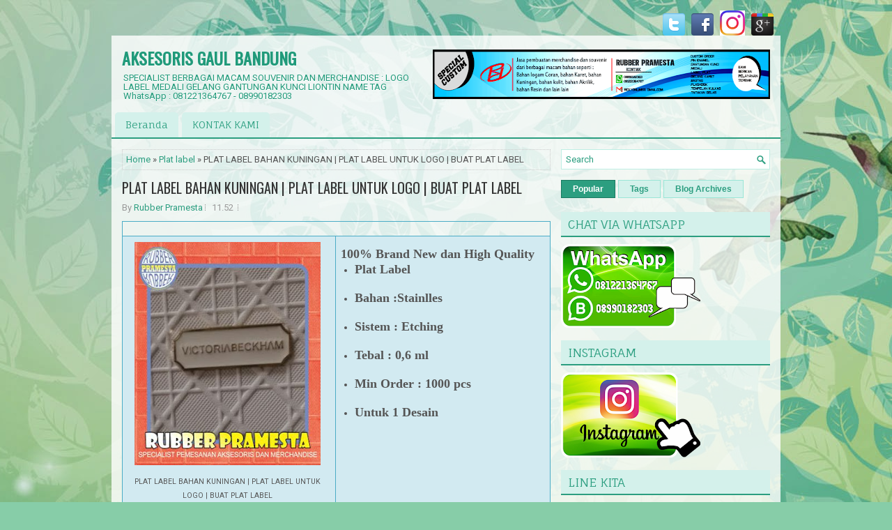

--- FILE ---
content_type: text/html; charset=UTF-8
request_url: https://www.aksesorisgaulbandung.com/2018/11/plat-label-bahan-kuningan-plat-label_3.html
body_size: 53939
content:
<!DOCTYPE html>
<html dir='ltr' xmlns='http://www.w3.org/1999/xhtml' xmlns:b='http://www.google.com/2005/gml/b' xmlns:data='http://www.google.com/2005/gml/data' xmlns:expr='http://www.google.com/2005/gml/expr'>
<head>
<link href='https://www.blogger.com/static/v1/widgets/2944754296-widget_css_bundle.css' rel='stylesheet' type='text/css'/>
<meta content='aksesoris anak gaul, aksesoris anak gaul jaman sekarang, aksesoris kalung gaul, aksesoris pria gaul, aksesoris mobil gaul, grosir aksesoris gaul, aksesoris anak gaul sekarang, aksesoris motor gaul, distributor aksesoris gaul, agen aksesoris gaul, aksesoris gaul, aksesoris cowok gaul, 6 aksesoris anak gaul jaman sekarang, aksesoris anak muda gaul, aksesoris karet, aksesoris kuningan, aksesoris logamGelar rubber gelang karet unik bandung gelang karet souvenir karet bandung nusantara lebel Bandar gelang karet jaya rubber jaya advertising bandung gelang unik  mahagoaksesoris hp aksesoris mobil aksesoris motor aksesoris kalung aksesoris nmax aksesoris sepeda aksesoris hijab aksesoris jilbab aksesoris oppo f1s aksesoris aquarium aksesoris aksesoris andromax a aksesoris all new cbr150r aksesoris all new cb150r aksesoris adalah aksesoris anak aksesoris ayla aksesoris action cam aksesoris andromax e2 aksesoris agya aksesoris a pink a. s aksesoris elektronik aksesoris beat aksesoris beat fi aksesoris bayi aksesoris beat street aksesoris beat fi thailook aksesoris baju aksesoris byson aksesoris bali aksesoris bros aksesoris hrv aksesoris b.a.p aksesoris b pro 5 aksesoris b pro aksesoris b daman jual aksesoris b.a.p jual aksesoris b-daman aksesoris cb150r aksesoris calya aksesoris cbr150r aksesoris cbr250rr aksesoris cb aksesoris cowok aksesoris cincin aksesoris c70 pin bros, jilbab pin, bros murah, pin bros bandung, pin bros bulat, pin bros jas, pin bros jogja, pin bros Jakarta, pin bros kujang, pin bros flannel, pin bros, pin atau bros, pengertian pin atau bros, pin bb, awal bros pekanbaru, kegunaan pin atau bros, cara membuat pin atau bros, cara pembuatan pin atau bros, cara bikin pin, atau bros mesin, pembuat pin atau bros, alat pin bros, pin bros bekasi, harga pin bros bandung, bikin pin bros, bisnis pin bros, bahan pin bros, jual pin bros bandung, contoh pin bros, cetak pin bros, smash bros, pin code super smash, bros pin code, pin dan bros, cara membuat pin, bros dari kain flannel, grosir pin dan bros, perbedaan pin dan bros, membuat pin dan bros, desain pin bros, cara membuat pin dan bros bros,  pin emoticon bros,  pin foto fungsi,  pin bros grosir,  pin bros gambar,  pin bros grosir,  pin bros murah,  harga pin bros,  harga pin bros Jakarta,  supplier pin bros Jakarta,  jual pin bros Jakarta,  jual pin bros murah,  bros pin kayu,  kegunaan pin bros,  pin bros makassar , membuat pin bros,  membuat pin bros sendiri,mesin pin bros, manfaat pin bros, pin pon mario bros,  tie pin moss bros smash bros pin number super smash bros pin number super smash bros no pin number pin bros palangkaraya, pesan pin bros, pengertian pin bros, pembuatan pin bros,  produk pin bros, mario bros pin pon pin bross pin bross murah pin bros surabaya cara membuat pin bros sendiri pin smash bros 3ds pin smash bros wii u code, pin smash bros 3ds, pin super smash bros, wii u template, pin bros Mario, bros pin the mustache,  toko pin bros, ukuran pin bros, usaha pin bros, pin untuk bros gitman bros,  pinup pin de super smash bros wii gantungan gaul, gantungan emas, gantungan kunci akrilik, anime gantungan kunci akrilik murah, gantungan kunci akrilik jakarta, gantungan kunci akrilik jogja, gantungan kunci akrilik satuan, gantungan kunci akrilik bandung, gantungan kunci akrilik semarang, gantungan kunci akrilik custom, gantungan kunci akrilik solo, gantungan kunci akrilik malang, gantungan kunci akrilik, gantungan kunci acrylic adalah, jual gantungan kunci akrilik anime, alat gantungan kunci akrilik, alat pembuat gantungan kunci akrilik, alat membuat gantungan kunci akrilik, alat buat gantungan kunci akrilik, gantungan kunci anime acrylic,  gantungan kunci akrilik bening, gantungan kunci akrilik bekasi, gantungan kunci akrilik bogor, gantungan kunci akrilik bali, gantungan kunci bahan akrilik, harga, gantungan kunci akrilik bandung, gantungan kunci bahan acrylic ,gantungan kunci akrilik di bandung, pembuatan gantungan kunci akrilik bandung, gantungan kunci akrilik cirebon, gantungan kunci acrylic custom cetak, gantungan kunci akrilik cetak,gantungan kunci akrilik satuan cetak, gantungan kunci akrilik jakarta contoh, gantungan kunci akrilik cara, gantungan kunci akrilik cetak, gantungan kunci akrilik surabaya cetak, gantungan kunci akrilik murah, gantungan kunci akrilik depok, gantungan kunci akrilik di solo, gantungan kunci akrilik dan resin, gantungan kunci akrilik di surabaya, gantungan kunci akrilik di jogja, gantungan kunci akrilik di jakarta, gantungan kunci akrilik desain sendiri, gantungan kunci akrilik di malang, gantungan kunci akrilik denpasar, gantungan kunci akrilik foto, gantungan kunci akrilik grafir, gantungan kunci acrylic grafir grosir, gantungan kunci akrilik gambar, gantungan kunci akrilik, gantungan kunci akrilik, harga harga gantungan kunci akrilik surabaya, harga gantungan kunci akrilik jakarta, harga gantungan kunci akrilik satuan, harga gantungan kunci akrilik jogja, harga membuat gantungan kunci akrilik, harga cetak gantungan kunci akrilik, daftar harga gantungan kunci akrilik, harga mesin gantungan kunci akrilik gantungan kunci akrilik jersey, gantungan kunci akrilik jakarta timur, gantungan kunci acrylic jakarta, gantungan kunci acrylic jersey bola, gantungan kunci acrylic jersey,  gantungan kunci acrylic jual, bikin gantungan kunci akrilik jakarta, gantungan kunci akrilik kaskus, gantungan kunci akrilik kediri, gantungan kunci acrylic kaskus, jasa pembuatan gantungan kunci akrilik kaskus, kerajinan gantungan kunci akrilik ,kursus gantungan kunci akrilik, kursus membuat gantungan kunci akrilik, katalog produk gantungan kunci akrilik, gantungan kunci akrilik lampung, cara lem gantungan kunci akrilik, gantungan kunci akrilik murah surabaya, gantungan kunci akrilik murah jakarta, gantungan kunci akrilik makassar, gantungan kunci akrilik medan gantungan kunci akrilik murah bandung gantungan kunci akrilik murah jogja, gantungan kunci akrilik murah yogyakarta, gantungan kunci akrilik murah malang, gantungan kunci akrilik nama, gantungan kunci nama acrylic, order gantungan kunci akrilik, order gantungan kunci akrilik satuan, gantungan kunci akrilik polos, gantungan kunci akrilik palembang, gantungan kunci akrilik purwokerto, gantungan kunci akrilik pekanbaru, cara membuat gantungan kunci akrilik printing,  pesan gantungan kunci akrilik, pesan gantungan kunci akrilik desain sendiri, pembuatan gantungan kunci akrilik , produsen gantungan kunci akrilik, pembuat gantungan kunci akrilik, gantungan kunci akrilik ronita, gantungan kunci akrilik surabaya,  gantungan kunci akrilik satuan jogja, gantungan kunci akrilik sidoarjo, gantungan kunci akrilik sablon, gantungan kunci akrilik satuan surabaya, gantungan kunci acrylic surabaya, gantungan kunci acrylic satuan, gantungan kunci akrilik tangerang, gantungan kunci akrilik termurah, tutorial gantungan kunci akrilik, pembuat gantungan kunci akrilik di tangerang, tutorial membuat gantungan kunci akrilik, tempat buat gantungan kunci akrilik, teknik membuat gantungan kunci akrilik, tutorial gantungan kunci manik, akrilik gantungan kunci akrilik umbulharjo daerah istimewa yogyakarta, gantungan kunci akrilik umbulharjo daerah istimewa yogyakarta,ukuran gantungan kunci, floking karet,flocking adalah,  flocking bludru, flocking sablon, flocking distro, flocking kaos, flocking for multi agent dynamic systems algorithms and theory, flocking mean, flocking printing, flocking algorithm,  flocking in unity,  flocking, flocking algorithm unity, flocking a christmas tree, flocking a pool, flocking adhesive ,flocking agent, flocking a dead horse ,flocking a dashboard,  flocking applicatora,  flocking based algorithm for document clustering analysis,  flocking  based method  for brain tractography,  flocking a carwhat is a,  flocking  powder,  flocking a christmas tree at home, flocking bludru, flocking sablon,  flocking  based method  for brain tractography,  flocking a carwhat is a,  flocking  powder,  flocking a christmas tree at home,  flocking a christmas tree with spray,  flocking behavior,  flocking behaviour algorithm,  flocking birds,  flocking bird generator,  flocking bird,  flocking behavior algorithm,  flocking behavior simulation,  flocking bird generator download,  flocking boxb b, flocking christmas tree , flocking crows,  flocking car,  flocking cloth,  flocking christmas tree with soap,  flocking colors,  flocking car dash,  flocking Christmas,  flocking company,  flocking Canada,  flocking diy,  flocking design,  flocking doll,  flocking decoys,  flocking definition,  gelang karet custom, gelang karet kaskus, gelang karet adidas, gelang karet adidas original, gelang karet arema, gelang karet adalah, gelang karet asemka gelang karet asli, gelang karet avenged, gelang karet anak gelang karet asking alexandria, gelang karet bandung, gelang karet distro, gelang karet dota, gelang karet distro clothing series, gelang karet desain sendiri, gelang karet di bandung, gelang karet di surabaya, gelang karet di padang, gelang karet di jakarta, gelang karet emboss, gelang karet emas, gelang karet embos, gelang karet endank soekamti, gelang karet exo, gelang karet eceran, gelang karet exo murah, gelang karet efx, gelang karet event, jual gelang karet eceran, karet fosfor, gelang karet fishtail, gelang karet frozen, gelang karet facebook, jual gelang karet fosfor, jual gelang karet fishtai foto gelang karet, foto gelang karet warna warni, fungsi karet gelang, foto gelang karet terbaru, gelang karet grosir, gelang karet glow in the dark jakarta, gelang karet glow in the dark jogja, gelang karet glow in the dark surabaya, gelang karet glow in the dark, gelang karet glow in the dark murah, gelang karet gaul, gelang karet gang boentoe, gelang karet glow in the dark bandung, gambar gelang karet, gelang karet hitam, gelang karet hitam polos ,gelang karet hello kitty, gelang karet harga, gelang karet handmade, gelang karet harley davidson, gelang karet harley, gelang karet hias, jual gelang karet hitam, harga gelang karet nike, gelang karet i promise, gelang karet import, gelang karet indonesia, gelang karet insight, gelang karet instagram, gelang karet inter, gelang dari karet ikat rambut, gelang karet jogja, gelang karet jakarta, gelang karet jepang, gelang karet jaman sekarang, gelang karet jam, gelang karet jkt48, gelang karet justin, gelang karet jual, gelang karet jam tangan, gelang karet juventus, gelang karet keren, gelang karet kesehatan, gelang karet kancing, gelang karet kecil, gelang karet kekinian, gelang karet kesehatan k-link, gelang karet k-link, gelang karet kanker, gelang karet kepang, gelang karet kesehatan klink, harga gelang karet k-link, gelang karet laki laki, gelang karet lampung, gelang karet loom, gelang karet loom bands, gelang karet loom band,flocking dashboard,flocking distro, flocking kaos, flocking for multi-agent topi adidas topi polos topi baseball topi eiger topi kata kata topi snapback topi gucci topi bayi topi converse topi distro topi anak topi anak perempuan topi anti social social club topi army topi adidas original topi animal topi alan walker topi adidas hitam topi ariel topi boboiboy topi bucket topi boni topi baseball cap topi bali topi baret topi baseball polos topi boneka topi custom topi couple topi cowok topi copet topi chef topi caping topi consina topi caplin topi cowok keren topi distro keren topi desain sendiri topi dc topi dayak topi doraemon topi drumband topi dari kertas topi deus topi dari karton topi electrohell topi exo topi eiger terbaru topi eiger terbaru 2016 topi endank soekamti topi emba topi ember topi eiger bandung topi erigo topi fedora topi frozen topi flat cap topi frogstone topi fyc topi familias topi fila topi floppy topi famous topi flanel topi f(x) topiramate f/c topi gaul topi gunung topi greenlight topi golf topi gucci original topi gaul anak muda topi gambar topi gucci asli topi gaya topi hitam polos topi hitam topi hewan topi hitam puti topi hurley topi hoax topi helm topi hip hop topi hello kitty topi hitam putih polo topi topi jual topi harga topi topi import topi imlek topi item polos topi iwan fals topi indian topi insight topi indonesia topi islami topi in english i topini di cenerentola topi jaringtopi jaring polos topi jaman sekarang topi jerami mp3 topi jepang  topi jaring keren topi jeans topi justin bieber topi john cena topi joger topi keren topi kupluk topi kekinian topi koki topi komando topi koboi topi keren 2016 topi kata kata racing topi kodok topi kpop topi kpop murah topi laken topi lucu topi lapangan topi levis topi lazada topi lv topi loreng topi lapangan pramuka topi laki laki topi luffy topi miring topi model sekarang topi mancing topi musim dingin topi maternal topi masa kini topi militer topi merah topi metal topi mayoret  topi nike topi nama topi natal topi ndx topi nama keren topi newsboy topi ny topi nike original topi nike putih topi new era m topik n topic n topik n topic index topi n y topi n a kal topicalbiotin n topi original topi online topi outdoor topi one piece topi olahraga topi om telolet om topi oyisam topi oi topi oakley topi oraqle topi pantai topi pramuka topi polisi topi pet topi polos hitam topi pria topi polo topi persija topi pilot topi quiksilver topi quiksilver original topi queen beer topi quiksilver terbaru 2016 topi quiksilver lazada topi quiksilver jaring topi queen king topi quiksilver 2016 topi quiksilver online topi quiksilver ori topi rimba topi rajut topi rumble topi ripcurl topi racing topi rajut bayi topi rimba eiger topi renang topi rmbl topi rsch topi sablon topi saya bundar topi santa topi santa claus topi sinterklas topi seniman topi sd topi sablon kata kata keren topi slank topi trucker topi toga topi tulisan topi tni topi terbaru topi tentara topi tumblr topi trucker polos topi three second topi tersayang topi ulang tahun topi ultah topi unik topi untuk wanita topi ultah anak topi under armour topi urbex topi ushanka topi ultras topi untuk cowok hahahahsticker timbul bandung, sticker  timbul Surabaya, sticker timbul semarang, stiker  timbul keren, sticker timbul jakarta, stiker  timbul murah, sticker  timbul jogja, sticker  timbul murah, stiker  timbul, sticker  timbul  Makassar, sticker  timbul, stiker  timbul, stiker  timbul bandung, stiker timbul bekasi, sticker  timbul di bandung, bahan sticker  timbul, buat stiker timbul, bikin stiker  timbul, sticker cutting  timbul, cetak sticker  timbul, contoh stiker  timbul, sticker dinding  timbul, stiker  timbul depok, stiker  timbul di Jakarta, stiker dinding  timbul, cara membuat stiker  timbul dengan resin stiker timbul, stiker  timbul Honda, stiker  timbul inter Milan, stiker  timbul Jakarta, stiker  timbul jogja, jual stiker  timbul, jasa, stiker  timbul, sticker timbul di Jakarta, stiker  timbul kaskus, stiker timbul Kawasaki, stiker kuku timbul, sticker keyboard  timbul stiker,  timbul mobil, stiker  timbul manchester united, stiker timbul malang, mesin sticker  timbul model,  sticker  timbul, stiker  nama timbul, jual stiker  nama  timbul, stiker timbul online, stiker  timbul perbakin, pesan stiker timbul, pembuatan sticker  timbul printer,  sticker  timbul, stiker  timbul resin, stiker  timbul ronita, resin sticker timbul, stiker  timbul Surabaya, stiker timbul semarang, sticker  timbul solo, stiker  timbul Samsung, stiker timbul soul gt, cara membuat stiker  timbul sendiri, stiker  , s timbul stiker  tembok  timbul stiker  timbul Toyota, stiker  timbul untuk mobil stiker  timbul untuk dinding stiker timbul untuk sticker vinyl timbul, stiker  tribal variowall,  sticker  timbul, stiker  timbul Yogyakarta wall, sticker 3d timbuplakat akrilik, plakat kayu, plakat wisuda, plakat adalah, plakat koi, plakat fancy, plakat dragon,  plakat ucapan terima kasih, plakat panjang, plakat kenang kenangan, plakat, plakat acrylic, plakat anniversary, plakat anniversary club motor, plakat akrilik wisuda, plakat award, plakat akrilik jakarta, plakat artinya, plakat akrilik harga, a plakat font, a_plakattitul extrabold, a_plakatcmpl-extrabold, a plakat kft, a_plakat titul, plakat a afisz, plakat a century of danish chairs, plakat a 0, plakat a afisz teatralny, plakat a 2, plakat bandung, plakat betta, plakat big ear, plakat bikers, plakat black copper, plakat bagus, , plakat bandung murah, plakat besgel, plakat bahasa inggris, plakat betina, b plakati, plakat, b 1 plakati, hepatitis b plakat, b movie plakate, grade b plakat, b og o plakater, wymiary plakatów b, plakaty, plakat b1, plakat cupang, plakat club motor, plakat crystal, plakat club, plakat cor, plakat contoh, plakat cdr, plakat kristal, plakat cirebon, plakat cenderamata, c-plakat, c plakat generator, plakatwerbung, agentur c plakate, plakatforschung und –kontrolle gmbh, plakatwerbung, c a plakatwerbung 2014, witamina c plakat, r+c plakatforschung, plakate, plakat dragon ball, plakat design, plakat desain, plakat dalam bahasa inggris, plakat dari akrilik, plakat depok, plakat deklarasi, plakat desa, plakat di bandung, plakater d o o, plakat d o o  sarajevo, plakatiranje d o o, 3d plakate, tenacious d plakat, b1 plakati d o o, zagreb plakat d o o, croatia plakat d o o, mega plakat d o o, top plakat d o o, plakat embong malang surabaya, plak eritema berskuama adalah, plakat eritem, plakat eritema adalah, plak eritema berskuama, plakat eksklusif, plakat express, plakat emas, plakat english translation, plakat enduro, e plakaty, e-plakat, e-plakat pl, plakat e marsit, plakat e prillit, plakaty e shop, plakat e kosoves, plakat e vjetra, plakat e-book, plakat e qarta, plakat fiber, plakat fancy koi, plakat foto, plakat fighter, plakat fancy kontes, plakat fancy dragon, plakat fiberglass, plakat futsal, plakat fiber murah, plakat f-16, plakatgrössen f, plakatformate f, f200 plakat, f12 plakat, christiane f plakat,  e f plakatservice gmbh, plakat f-14, plakat giant, plakat gold, plakat gunungan,  plakat giant betta, plakat gold dragon, plakat gigi, plakat gunung slamet, plakat golf, plakat galaxy, plakat grafir, funky g plakati zauvek, funky g plakati zauvek tekst, burhan g plakat, funky g plakati zauvek mp3 download, playtype g plakat, g wert plakat, funky g plakati zauvek download, g-star plakat, fanky g plakati zauvek, funky g plakati zauvek mp3 free download, plakat halfmoon, plakat hadiah, plakat hipopigmentasi, plakat harga, plakat hellboy, plakat hadiah ulang tahun, plakat hitam, plakat handmade, plakat hm, plakat honda, plakat h- und p-sätze, plakat plakatwerbung plakate aktuell plakat 2014, plakate herbst 2014 plakatwerbung 2014 plakate kaufen plakat aktuell,  plakat 2015, plakat itu apa, plakat in english, plakat ipdn, plakat instan, plakat ikan cupang, plakat instagram, plakat informacje, plakat i love my type, plakat ideen, plakat ikea, i plakat ce u noci, plakater i ramme, plakaten i århus, plakat i want to believe, plakaty i obrazy, plakaty i reprodukcje, plakater i pastelfarver, plakatrammer i træ, plakater i københavn, plakat jogja, plakat juara, plakat jakarta, plakat jam, plakat jogja kota yogyakarta daerah istimewa yogyakarta 55213, plakat jaya, plakat jember, plakat jakarta timur, plakat jakarta kota jakarta selatan daerah khusus ibukota jakarta 12240, plakat jakarta kota jakarta selatan daerah khusus ibukota jakarta, plakaty j-rock, alt-j plakat, j  f  willumsen plakat, plakat j, plakaty j  niemiecki, plakat j dilla, playtype plakat j, plakat kaca, plakat keren, plakat keramik, plakat kunjungan, plakat kuningan, plakat kontes, plakat k-pop, københavn k plakat, jeppe k plakat, kontra k plakat, k  plak die plakat agentur, k chemu snitsa plakat, k chemu snitsa plakat vo sne, plakaty kpop, witamina k plakat, plakaty k filmum, plakat lampung, plakat lucu, plakat logam, plakat lavender big ear, plakat lavender, plakat led, plakat langsung jadi, plakat laser, plakat lampu, plakat logo, plakat, l m plakatwerbung, l o c plakater, plakat murah, plakat marmer, plakat murah jakarta, plakat magang, plakat mika, plakat motor, plakat murah surabaya, plakat murah semarang, plakat medan, plakat merah, h m plakate, anna nicole smith plakat,pin enamel bandung,plat label bandung,pembuatan plat label bandung,pengrajin plat label di bandung,rubber pramesta,plat label hijab custom,plat label hijab tamrin city,custom pin enamel bandung,plat label hijab murah,plat label hijab merk sendiri,order plat label hijab,platlabel hijab jakarta,plat label hijab banjarmasin,,plat label hijab,label plat hijab bandung,plat label hijab adalah,plat label hijab asli,plat label hijab artinya,plat label hijab arrangement,plat label hijab arrival,plat label hijab,plat label hijab akrilik,label plat hijab,plat hijab,plat label hijab cantik,plat label hijab china,plat label hijab custom,plat label hijab cantik indonesia,plat label hijab contoh,plat label hijab cetak,plat label hijab contoh desain,plat label hijab contoh nama,plat label hijab cara membuat,plat label hijab cara memasang,plat label hijab di indonesia,plat label hijab dimana,plat label hijab di jakarta,plat label hijab di shopee,plat label hijab di bandung,plat label hijab di jogja,plat label hijab di bekasi,plat label hijab desain,plat label hijab etsy,plat label hijab eiger,plat label hijab ervaring,plat label hijab fiyat,plat label hijab foto,plat label hijab forum,plat label hijab for sale,plat label hijab font,plat label hijab fancy,plat label hijab girl,plat label hijab green,plat label hijab grosir,plat label hijab gantung,plat label hijab galeria,label jilbab plat,plat label hijab harga,plat label hijab hitam,plat label hijab harganya berapa,plat label hijab halal,plat label hijab indonesia,plat label hijab itu apa,plat label hijab indo,plat label hijab india,plat label hijab instan,plat label hijab inspirasi,plat label hijab jakarta,plat label hijab jogja,plat label hijab japan,plat label hijab jepang,plat label hijab jawa timur,plat label hijab jahit,plat label hijab jasa jahit,plat label hijab jasa pasang,plat label hijab jual,plat label hijab korea,plat label hijab kartun,plat label hijab kaos,plat label hijab kota,plat label hijab kain,plat label hijab kertas,plat label hijab keren,plat label hijab list,plat label hijab logo,plat label hijab london,plat label hijab lokasi,plat label hijab luar negeri,plat label hijab lem untuk,plat label,plat label hijab malaysia,plat label hijab murah,plat label hijab medan,plat label hijab malang,plat label hijab merk,plat label hijab model,plat label hijab membuat,plat label hijab memasang,plat label hijab menjahit,plat label hijab nama,plat label hijab number,plat label hijab nike,plat label hijab nomor berapa,plat label hijab non,plat label hijab olx,plat label hijab online,plat label hijab outdoor,plat label hijab price,plat label hijab png,plat label hijab pashmina,plat label hijab per meter,plat label hijab premium,plat label hijab pekanbaru,plat label hijab pengikat,plat label hijab pita,plat label hijab pesan,plat label hijab pasang,plat label hijab quotes,plat label hijab queen,plat label hijab quantum,plat label hijab qumi,plat label hijab riau,plat label hijab review,plat label hijab remaja,plat label hijab resep,plat label hijab roll,plat label hijab shopee,plat label hijab semarang,plat label hijab shop,plat label hijab shopee indonesia,plat label hijab shop near me,plat label hijab sendir,plat label hijab surabaya,plat label hijab satin,plat label hijab terbaru,plat label hijab terdekat,plat label hijab tokopedia,plat label hijab turkiye,plat label hijab turki,plat label hijab tanpa,plat label hijab uniqlo,plat label hijab uk,plat label hijab ukuran,plat label hijab ukuran besar,plat label hijab ukuran berapa,plat label hijab unik,plat label hijab untuk,plat label hijab vintage,plat label hijab vector,plat label hijab vechain,plat label hijab vs,plat label hijab warna,plat label hijab website,plat label hijab warna warni,plat label hijab white,plat label hijab xl,plat label hijab xx,plat label hijab xxi,plat label hijab xs,plat label hijab xtc,plat label hijab yang bagus,plat label hijab youtube,plat label hijab yang jual,plat label hijab zara,plat label hijab zwart,plat label hijab zebra,platlabel hijab,contoh desain label hijab,nama label hijab yang bagus,contoh label hijab,desain label hijab,cara menjahit label hijab,cara memasang label hijab akrilik,jasa jahit label hijab,cara membuat label hijab sendiri,ukuran label hijab,cara memasang label hijab,label hijab akrilik,label baju anak,label jilbab akrilik,label baju adalah,label baju acrylic,label baju area magelang,label baju anak satin,label baju area kudus,label baju area probolinggo,label baju alat,label hijab bordir,label hijab bandung,label hijab besi,,label brand hijab,label baju bandung,label baju bordir,label baju bogor,label baju bekasi,label baju bali,label baju besi,bikin label hijab,bahan untuk label hijab,buat label hijab,label besi hijab,label plat hijab bandung,bahan label yang cocok untuk hijab,label baju custom,label baju cdr,label baju cimahi,label baju cepat,label baju contoh,label baju cetak,label cuci baju,label clothing bajucetak label hijab,contoh nama label hijab,,cara pasang label hijab,cara membuat label pengikat hijab,label hijab di bandung,label hijab di jogja,label hijab di bekasi,label baju distro,label baju dari besi,desain label baju,label baju di bali,label baju denpasar,label baju di leher,label baju di samarinda,label baju eceran,baju label fashion,tag fashion hijab,font label hijab,hijab tags for instagram,fancy label hijab,font untuk label hijab,label hijab girl,label hijab gratis,label hijab green,label hijab gantung,label hijab galeria,label hijab gatal,label hijab garut,label hijab gresik,label hijab gambar,label hijab gantungan,grosir hijab tanpa label,harga baju,label hangtag baju harga,tag hijab instagram,label baju indramayu,tag ig hijab,inspirasi label hijabhijab instagram tags,inspirasi nama label hijab,label hijab jogja,label baju jogja,label baju jakarta,label baju jakarta timur,label baju jogja murah,label baju jember,label baju jaket,label jahit baju,jahit label hijab,jasa pasang label hijab,jual hijab tanpa label,jual label merk hijab,cara jahit label hijab,yang jual label hijab,label hijab kain,label hijab kertas,label hijab keren,label baju kertas,label baju keren,label baju kain,label baju kudus,label baju kediri,label baju katun,label baju kuningan,kertas label hijab,konveksi hijab tanpa label,label baju lipatlabel baju loga,tagline hijab,label laundry baju,logo label hijab,lem untuk label hijab,label hijab plat,label hijab premium,label hijab malang,label merk hijablabel baju murah,label baju malang,johnnie walker platinum label 1 litre,activity 1 label the parts of the plated salad,johnnie walker platinum label 1 liter,johnnie walker platinum label price 1 litre,label plat 20,label plat 2022,label plat 25,label plat 24,label plat 2018,1-2 label the two types of plate,label plat 30,label plat 35,label plat 31,label plat 36label plat 32,label plat 3mm,platenlabel 3 letters,label plat 40,label plat 45,label plat 41,label plat 4mm,platinum label dot 4 brake fluid,label platform 4,label plat 50,label plat 60,label plat 6mmlabel plat 65,,green label 6 inch paper plates,label plat 70,label plat 75,label plat 77,label plat 80,label plat 8mm,label plat 90,label plat 99,green label 9 inch paper plates,label the earth,plata o plomo label artiste,label plant parts,plant parts label,label plant parts worksheet,label plant photosynthesis,label plant parts interactive,label plant parts worksheet first grade,label plant parts and functionslabel plant parts ks2,plant label printer,plant label printer uk,plat private label,label santé docteur pichard ventre plat,plant label quiz,label plat rgb,label plat rupiah,label plat rumah,label plat rf,label plat renewal,label plat refund,red label platinum fiyat,johnnie walker red label platinum,label plat surabaya,label plat sepatu,label plant stakes,label strawberry plant,label plant structure,plant label symbols uk,plant label stakes,plant label symbols,plant label stakes bunnings,platform as herbicide label,label the plant,plant label template,label the plant parts,label the plant cell diagram,label the plant life cycle,label the plant cell parts,label the plant and animal cells,plant label uk,u-label platform,plataforma u-label,variasi plat nomor stiker,label plant worksheet,plant label wood,label wheat plant,plant label with name,4.5ml na citrate tube with/platelets label,2.7ml na citrate tube w/platelets label,label plat xr,label plat xy,label plant year 1,label plant year 3,diferencia entre gold label y platinum,label plat zebra,label plat 03,label plat 0.5,label plat 0.5 mm,whisky johnnie walker platinum label 0 7l,johnnie walker platinum label 0 5,label plat 16,label plat 10mm,label plat 12,label plat 100,label plat 1000 brussel,label the parts of the plated salad 1-4,johnnie walker platinum label 18 years 1 litre price,platinum label price 1 litre in india,for items 1-2 label the two types of plate,green label family pack paper plates 9 in. 1 200-count,platinum label preço 1 litro,enamel pins,pins enamel, pin enamel, enamel custom bandung, enamel pins custom di jakarta, enamel custom desain sendiri, jual enamel pins, pembuatan enamel pins,pengrajin enamel pins di bandung, produksi enamel pins, enamel pin karakter, pin enamel k-pop, enamel pins warna gold, enamel pins warna black nekel' name='KEYWORDS'/>
<meta content='width=device-width, initial-scale=1.0' name='viewport'/>
<link href="//fonts.googleapis.com/css?family=Oswald" rel="stylesheet" type="text/css">
<link href="//fonts.googleapis.com/css?family=Roboto" rel="stylesheet" type="text/css">
<link href="//fonts.googleapis.com/css?family=Fauna+One" rel="stylesheet" type="text/css">
<meta content='text/html; charset=UTF-8' http-equiv='Content-Type'/>
<meta content='blogger' name='generator'/>
<link href='https://www.aksesorisgaulbandung.com/favicon.ico' rel='icon' type='image/x-icon'/>
<link href='http://www.aksesorisgaulbandung.com/2018/11/plat-label-bahan-kuningan-plat-label_3.html' rel='canonical'/>
<link rel="alternate" type="application/atom+xml" title="AKSESORIS GAUL BANDUNG - Atom" href="https://www.aksesorisgaulbandung.com/feeds/posts/default" />
<link rel="alternate" type="application/rss+xml" title="AKSESORIS GAUL BANDUNG - RSS" href="https://www.aksesorisgaulbandung.com/feeds/posts/default?alt=rss" />
<link rel="service.post" type="application/atom+xml" title="AKSESORIS GAUL BANDUNG - Atom" href="https://www.blogger.com/feeds/7020832943789153933/posts/default" />

<link rel="alternate" type="application/atom+xml" title="AKSESORIS GAUL BANDUNG - Atom" href="https://www.aksesorisgaulbandung.com/feeds/8908239521071027999/comments/default" />
<!--Can't find substitution for tag [blog.ieCssRetrofitLinks]-->
<link href='https://blogger.googleusercontent.com/img/b/R29vZ2xl/AVvXsEirVVUNc-go0MQMRjkPMRgG4717l_gn-6BiZsJShvPsSGtQ4iCID84B6oNUiDe2Yx6Fx40aIVIaWL8RsBpu_VYOT9glLgTvyVeEsxJbrD5Pxo7jjWu4h93V_jST6bMr3w4pLQe5hhpIwvcu/s320/PLAT+LABEL+BAHAN+KUNINGAN++PLAT+LABEL+UNTUK+LOGO++BUAT+PLAT+LABEL.jpg' rel='image_src'/>
<meta content='http://www.aksesorisgaulbandung.com/2018/11/plat-label-bahan-kuningan-plat-label_3.html' property='og:url'/>
<meta content='PLAT LABEL BAHAN KUNINGAN | PLAT LABEL UNTUK LOGO | BUAT PLAT LABEL ' property='og:title'/>
<meta content='Pin enamel bandung plat label bandung medali jasa liontin sabuk buckle jipper puller ressletting almamater logo merk bahan logam alloy' property='og:description'/>
<meta content='https://blogger.googleusercontent.com/img/b/R29vZ2xl/AVvXsEirVVUNc-go0MQMRjkPMRgG4717l_gn-6BiZsJShvPsSGtQ4iCID84B6oNUiDe2Yx6Fx40aIVIaWL8RsBpu_VYOT9glLgTvyVeEsxJbrD5Pxo7jjWu4h93V_jST6bMr3w4pLQe5hhpIwvcu/w1200-h630-p-k-no-nu/PLAT+LABEL+BAHAN+KUNINGAN++PLAT+LABEL+UNTUK+LOGO++BUAT+PLAT+LABEL.jpg' property='og:image'/>
<!-- Start www.bloggertipandtrick.net: Changing the Blogger Title Tag -->
<title>PLAT LABEL BAHAN KUNINGAN | PLAT LABEL UNTUK LOGO | BUAT PLAT LABEL  ~ AKSESORIS GAUL BANDUNG</title>
<!-- End www.bloggertipandtrick.net: Changing the Blogger Title Tag -->
<link href='YOUR-FAVICON-URL' rel='shortcut icon' type='image/vnd.microsoft.icon'/>
<style type='text/css'>@font-face{font-family:'Montserrat';font-style:normal;font-weight:400;font-display:swap;src:url(//fonts.gstatic.com/s/montserrat/v31/JTUHjIg1_i6t8kCHKm4532VJOt5-QNFgpCtr6Hw0aXp-p7K4KLjztg.woff2)format('woff2');unicode-range:U+0460-052F,U+1C80-1C8A,U+20B4,U+2DE0-2DFF,U+A640-A69F,U+FE2E-FE2F;}@font-face{font-family:'Montserrat';font-style:normal;font-weight:400;font-display:swap;src:url(//fonts.gstatic.com/s/montserrat/v31/JTUHjIg1_i6t8kCHKm4532VJOt5-QNFgpCtr6Hw9aXp-p7K4KLjztg.woff2)format('woff2');unicode-range:U+0301,U+0400-045F,U+0490-0491,U+04B0-04B1,U+2116;}@font-face{font-family:'Montserrat';font-style:normal;font-weight:400;font-display:swap;src:url(//fonts.gstatic.com/s/montserrat/v31/JTUHjIg1_i6t8kCHKm4532VJOt5-QNFgpCtr6Hw2aXp-p7K4KLjztg.woff2)format('woff2');unicode-range:U+0102-0103,U+0110-0111,U+0128-0129,U+0168-0169,U+01A0-01A1,U+01AF-01B0,U+0300-0301,U+0303-0304,U+0308-0309,U+0323,U+0329,U+1EA0-1EF9,U+20AB;}@font-face{font-family:'Montserrat';font-style:normal;font-weight:400;font-display:swap;src:url(//fonts.gstatic.com/s/montserrat/v31/JTUHjIg1_i6t8kCHKm4532VJOt5-QNFgpCtr6Hw3aXp-p7K4KLjztg.woff2)format('woff2');unicode-range:U+0100-02BA,U+02BD-02C5,U+02C7-02CC,U+02CE-02D7,U+02DD-02FF,U+0304,U+0308,U+0329,U+1D00-1DBF,U+1E00-1E9F,U+1EF2-1EFF,U+2020,U+20A0-20AB,U+20AD-20C0,U+2113,U+2C60-2C7F,U+A720-A7FF;}@font-face{font-family:'Montserrat';font-style:normal;font-weight:400;font-display:swap;src:url(//fonts.gstatic.com/s/montserrat/v31/JTUHjIg1_i6t8kCHKm4532VJOt5-QNFgpCtr6Hw5aXp-p7K4KLg.woff2)format('woff2');unicode-range:U+0000-00FF,U+0131,U+0152-0153,U+02BB-02BC,U+02C6,U+02DA,U+02DC,U+0304,U+0308,U+0329,U+2000-206F,U+20AC,U+2122,U+2191,U+2193,U+2212,U+2215,U+FEFF,U+FFFD;}</style>
<style id='page-skin-1' type='text/css'><!--
/*
-----------------------------------------------
Blogger Template Style
Name:   HealthDaily
Author: Lasantha Bandara
URL 1:  http://www.premiumbloggertemplates.com/
URL 2:  http://www.bloggertipandtrick.net/
Theme URL: http://www.premiumbloggertemplates.com/healthdaily-blogger-template/
Date:   July 2014
License:  This free Blogger template is licensed under the Creative Commons Attribution 3.0 License, which permits both personal and commercial use.
However, to satisfy the 'attribution' clause of the license, you are required to keep the footer links intact which provides due credit to its authors. For more specific details about the license, you may visit the URL below:
http://creativecommons.org/licenses/by/3.0/
----------------------------------------------- */
body#layout ul{list-style-type:none;list-style:none}
body#layout ul li{list-style-type:none;list-style:none}
body#layout #myGallery{display:none}
body#layout .featuredposts{display:none}
body#layout .fp-slider{display:none}
body#layout #navcontainer{display:none}
body#layout .menu-secondary-wrap{display:none}
body#layout .menu-secondary-container{display:none}
body#layout #skiplinks{display:none}
body#layout .feedtwitter{display:none}
body#layout #header-wrapper {margin-bottom:10px;height:inherit !important;}
body#layout .social-profiles-widget h3 {display:none;}
/* Variable definitions
====================
<Variable name="bgcolor" description="Page Background Color"
type="color" default="#fff">
<Variable name="textcolor" description="Text Color"
type="color" default="#333">
<Variable name="linkcolor" description="Link Color"
type="color" default="#58a">
<Variable name="pagetitlecolor" description="Blog Title Color"
type="color" default="#666">
<Variable name="descriptioncolor" description="Blog Description Color"
type="color" default="#999">
<Variable name="titlecolor" description="Post Title Color"
type="color" default="#c60">
<Variable name="bordercolor" description="Border Color"
type="color" default="#ccc">
<Variable name="sidebarcolor" description="Sidebar Title Color"
type="color" default="#999">
<Variable name="sidebartextcolor" description="Sidebar Text Color"
type="color" default="#666">
<Variable name="visitedlinkcolor" description="Visited Link Color"
type="color" default="#999">
<Variable name="bodyfont" description="Text Font"
type="font" default="normal normal 100% Georgia, Serif">
<Variable name="headerfont" description="Sidebar Title Font"
type="font"
default="normal normal 78% 'Trebuchet MS',Trebuchet,Arial,Verdana,Sans-serif">
<Variable name="pagetitlefont" description="Blog Title Font"
type="font"
default="normal normal 200% Georgia, Serif">
<Variable name="descriptionfont" description="Blog Description Font"
type="font"
default="normal normal 78% 'Trebuchet MS', Trebuchet, Arial, Verdana, Sans-serif">
<Variable name="postfooterfont" description="Post Footer Font"
type="font"
default="normal normal 78% 'Trebuchet MS', Trebuchet, Arial, Verdana, Sans-serif">
<Variable name="startSide" description="Side where text starts in blog language"
type="automatic" default="left">
<Variable name="endSide" description="Side where text ends in blog language"
type="automatic" default="right">
*/
/* Use this with templates/template-twocol.html */
body{background: #87CDA8 url('https://blogger.googleusercontent.com/img/b/R29vZ2xl/AVvXsEgeyXRJXEVgrkycshicbDLq3n8cgcYBp1vS7um40QNRW6xRkUsgV3QNmBaXqSTVCqKqsJJht_aeapOTdyFKY-ATe63qunJjRjEw-GL-M1CIJnN3n2wSHq1Wam6Kv-RUvfTwca7aWDuCQy4/s0/background.jpg') center top no-repeat fixed;color:#555;font-family: Arial, Helvetica, Sans-serif;font-size: 13px;margin:0px;padding:0px;}
a:link,a:visited{color:#2C9E80;text-decoration:none;outline:none;}
a:hover{color:#21DCAB;text-decoration:none;outline:none;}
a img{border-width:0}
#body-wrapper{margin:0px;padding:0px;}
.section, .widget {margin:0;padding:0;}
/* Header-----------------------------------------------*/
#header-wrapper{width:960px;margin:0px auto 0px;height:70px;padding:20px 0px 20px 0px;overflow:hidden;background: url('https://blogger.googleusercontent.com/img/b/R29vZ2xl/AVvXsEjeqca_yNohHFp2KNCxFRGBf0B1UQf39nSqMK9v9naAi7v46VMPBJNyZ6xuHzS3iIrXz8pr7NG8o3PaAtvaSr5-3qmtYRDiBY2w5P_TB93W6APbqg7PEX6wXZVV1IyX3O_6cnuMO6kqjD8/s0/header-bg.png');}
#header-inner{background-position:center;margin-left:auto;margin-right:auto}
#header{margin:0;border:0 solid #cccccc;color:#209A7A;float:left;width:46%;overflow:hidden;}
#header h1{color:#209A7A;text-shadow:0px 1px 0px #fff;margin:0;padding:0px 0px 0px 15px;font-family:&#39;Oswald&#39;,Arial,Helvetica,Sans-serif;font-weight:bold;font-size:24px;line-height:24px;}
#header .description{padding-left:17px;color:#209A7A;text-shadow:0px 1px 0px #fff;line-height:13px;font-size:13px;padding-top:0px;margin-top:10px;font-family:Roboto,Arial,Helvetica,Sans-serif;}
#header h1 a,#header h1 a:visited{color:#209A7A;text-decoration:none}
#header h2{padding-left:5px;color:#209A7A;font:14px Arial,Helvetica,Sans-serif}
#header2{float:right;width:52%;margin-right:0px;padding-right:0px;overflow:hidden;}
#header2 .widget{padding:0px 15px 0px 0px;float:right}
.social-profiles-widget img{margin:0 4px 0 0}
.social-profiles-widget img:hover{opacity:0.8}
#top-social-profiles{padding-top:5px;height:32px;text-align:right;}
#top-social-profiles img{margin:0 0 0 6px !important;}
#top-social-profiles img:hover{opacity:0.8;}
#top-social-profiles .widget-container{background:none;border:0;padding:0;}
/* Outer-Wrapper----------------------------------------------- */
#outer-wrapper{width:960px;margin:10px auto 0px;padding:0px;text-align:left;}
#content-wrapper{padding:15px;background: url('https://blogger.googleusercontent.com/img/b/R29vZ2xl/AVvXsEg0rTnSvBrBnD3QIMFZvrsMjvZrF_hlM5KEXCf4lvS81FaG0oYK5CzzqwfZu2He9C9HwvoXf2IyYGWnDR-g50_iDKBNpEU-C4OFcIW3rlVwIF3j5OzUBfiioD5-E-jpiiWy5-i0_Iw0O00/s0/main-bg.png');}
#main-wrapper{width:615px;float:left;margin:0px;padding:0px 0px 0px 0px;word-wrap:break-word;overflow:hidden;}
#rsidebar-wrapper{width:300px;float:right;margin:0px;padding:0px 0px 0px 0px;word-wrap:break-word;overflow:hidden;}
/* Headings----------------------------------------------- */
h2{}
/* Posts-----------------------------------------------*/
h2.date-header{margin:1.5em 0 .5em;display:none;}
.wrapfullpost{}
.post{margin-bottom:15px;border:0px solid #F2D89D;}
.post-title{color:#333333;margin:0 0 10px 0;padding:0;font-family:'Fauna One',Oswald,sans-serif;font-size:20px;line-height:20px;font-weight:normal;}
.post-title a,.post-title a:visited,.post-title strong{display:block;text-decoration:none;color:#333333;text-decoration:none;}
.post-title strong,.post-title a:hover{color:#2C9E80;text-decoration:none;}
.post-body{margin:0px;padding:0px 0px 0px 0px;font-family:Arial, Helvetica, Sans-serif;line-height: 20px;}
.post-footer{margin:5px 0;}
.comment-link{margin-left:.6em}
.post-body img{padding:3px;}
.pbtthumbimg {float:left;margin:0px 10px 5px 0px;padding:6px !important;border:0px solid #eeeeee;background:none;width:200px;height:auto;}
.postmeta-primary span,.postmeta-secondary span{background:url(https://blogger.googleusercontent.com/img/b/R29vZ2xl/AVvXsEiNv_9J3uFfg1q9H32FNCNbZArG4AVnRnA2kcs0s0vSKgyOoyFDa8ntRlcZg4-FBSiAOgBn6L3tx3zKEdhsOVuqspDQwRbdhTTu2bMdbfAhDSkyLQSh17Hy13xyWlWX2RDqt32E3CH98C8/s0/meta-separator.png) left center no-repeat;padding:3px 0 3px 10px;}
.postmeta-primary span:first-child,.postmeta-secondary span:first-child{background:none;padding-left:0;}
.readmore{margin-bottom:5px;float:right}
.readmore a{color:#2C9E80;background:#D4F1EB;padding:8px 14px;font-size:13px;line-height:13px;display:inline-block;text-decoration:none;text-transform:none;border:1px solid #9AE6D6;/*-webkit-border-radius:5px;-moz-border-radius:5px;border-radius:5px;*/}
.readmore a:hover{color:#fff;background:#2C9E80;text-decoration:none;border:1px solid #197A61}
.postmeta-primary,.postmeta-secondary{color:#999;font-size:13px;line-height:18px;padding:0 0 10px;}
/* Sidebar Content----------------------------------------------- */
.sidebar{margin:0 0 10px 0;font-size:13px;color:#2C9E80;}
.sidebar a{text-decoration:none;color:#2C9E80;}
.sidebar a:hover{text-decoration:none;color:#8AB758;}
.sidebar h2, h3.widgettitle{background:#D4F1EB;margin:0 0 10px;padding:10px 10px 8px;border-bottom:2px solid #2C9E80;color:#2C9E80;font-size:17px;line-height:16px;font-family:'Fauna One',serif;font-weight:normal;text-decoration:none;text-transform:none;}
.sidebar ul{list-style-type:none;list-style:none;margin:0px;padding:0px;}
.sidebar ul li{padding:0 0 9px 12px;margin:0 0 8px;background:url(https://blogger.googleusercontent.com/img/b/R29vZ2xl/AVvXsEhzvQfgqMOno9qGU9RFuy3gHAMUe7-GzuMGP0hOKiMVkO0dLGTlY8o8sD4SY7dBBKAfkBDM_sWlF3CaAJ5T4pV7_8YgReSWnXCC980Kxcv2x-ET3j7Smq3it8OJmRxNwdhv4vOPuwaapUc/s0/widget-list.png) left 6px no-repeat;}
.sidebar .widget{margin:0 0 15px 0;padding:0;color:#2C9E80;font-size:13px;}
.main .widget{margin:0 0 5px;padding:0 0 2px}
.main .Blog{border-bottom-width:0}
.widget-container{list-style-type:none;list-style:none;margin:0 0 15px 0;padding:0;color:#2C9E80;font-size:13px}
/* FOOTER ----------------------------------------------- */
#footer-container{}
#footer{margin-bottom:15px}
#copyrights{color:#FFF;background:#2C9E80;text-align:center;padding:20px 0}
#copyrights a{color:#FFF}
#copyrights a:hover{color:#FFF;text-decoration:none}
#credits{color:#104C39;text-align:center;font-size:11px;padding:10px 0 0}
#credits a{color:#104C39;text-decoration:none}
#credits a:hover{text-decoration:none;color:#104C39}
#footer-widgets-container{}
#footer-widgets{background:url(https://blogger.googleusercontent.com/img/b/R29vZ2xl/AVvXsEhT9JEan4sGHmJvW1U49TYPXbmYlIb7mKBF4V39yxcBoiWbBN3tpYSntj22eCGexRtbUwskAs1vGV1bIg4OYcX4d3AB9QF0oM3faYAoHt-tFzHMV6MFwKTS8FvxpMDe0bwrutqzLVlySQk/s0/footer-widgets-bg.png);padding:20px 0 0;border-top:2px solid #B8EAE0}
.footer-widget-box{width:300px;float:left;margin-left:15px}
.footer-widget-box-last{}
#footer-widgets .widget-container{color:#2C9E80;}
#footer-widgets .widget-container a{text-decoration:none;color:#2C9E80;}
#footer-widgets .widget-container a:hover{text-decoration:none;color:#8AB758;}
#footer-widgets h2{background:#D4F1EB;margin:0 0 10px;padding:10px 10px 8px;border-bottom:2px solid #2C9E80;color:#2C9E80;font-size:17px;line-height:16px;font-family:'Fauna One',serif;font-weight:normal;text-decoration:none;text-transform:none;}
#footer-widgets .widget ul{list-style-type:none;list-style:none;margin:0px;padding:0px;}
#footer-widgets .widget ul li{padding:0 0 9px 12px;margin:0 0 8px;background:url(https://blogger.googleusercontent.com/img/b/R29vZ2xl/AVvXsEhzvQfgqMOno9qGU9RFuy3gHAMUe7-GzuMGP0hOKiMVkO0dLGTlY8o8sD4SY7dBBKAfkBDM_sWlF3CaAJ5T4pV7_8YgReSWnXCC980Kxcv2x-ET3j7Smq3it8OJmRxNwdhv4vOPuwaapUc/s0/widget-list.png) left 6px no-repeat;}
.footersec {}
.footersec .widget{margin-bottom:20px;}
.footersec ul{}
.footersec ul li{}
/* Search ----------------------------------------------- */
#search{border:1px solid #BEEEE4;background:#fff url(https://blogger.googleusercontent.com/img/b/R29vZ2xl/AVvXsEgse2YUmcxROlm9QbhnDGsjgqkmIk2jNYUcbN-2RX1XFxmQoLx7JzyEGXiEzmcHLIe8B0u9s9mm4r6CnTjU6Nz919CaJa8dQDJNC2OOmM7Ss4HipCX5ukFgZmmUG5R0jtnrBv8im0yE0mY/s0/search.png) 99% 50% no-repeat;text-align:left;padding:6px 24px 6px 6px}
#search #s{background:none;color:#2C9E80;border:0;width:100%;padding:0;margin:0;outline:none}
#content-search{width:300px;padding:15px 0}
/* Comments----------------------------------------------- */
#comments{margin-bottom:15px;border:0px solid #F2D89D;}
#comments h4{font-size:16px;font-weight:bold;margin:1em 0;}
.deleted-comment{font-style:italic;color:gray}
#blog-pager-newer-link{float:left}
#blog-pager-older-link{float:right}
#blog-pager{text-align:center}
.feed-links{clear:both;line-height:2.5em}
/* Profile ----------------------------------------------- */
.profile-img{float:left;margin-top:0;margin-right:5px;margin-bottom:5px;margin-left:0;padding:4px;border:1px solid #cccccc}
.profile-data{margin:0;text-transform:uppercase;letter-spacing:.1em;font:normal normal 78% 'Trebuchet MS', Trebuchet, Arial, Verdana, Sans-serif;color:#999999;font-weight:bold;line-height:1.6em}
.profile-datablock{margin:.5em 0 .5em}
.profile-textblock{margin:0.5em 0;line-height:1.6em}
.profile-link{font:normal normal 78% 'Trebuchet MS', Trebuchet, Arial, Verdana, Sans-serif;text-transform:uppercase;letter-spacing:.1em}
#navbar-iframe{height:0;visibility:hidden;display:none;}

--></style>
<script src='https://ajax.googleapis.com/ajax/libs/jquery/1.11.0/jquery.min.js' type='text/javascript'></script>
<script type='text/javascript'>
//<![CDATA[

/*! jQuery Migrate v1.2.1 | (c) 2005, 2013 jQuery Foundation, Inc. and other contributors | jquery.org/license */
jQuery.migrateMute===void 0&&(jQuery.migrateMute=!0),function(e,t,n){function r(n){var r=t.console;i[n]||(i[n]=!0,e.migrateWarnings.push(n),r&&r.warn&&!e.migrateMute&&(r.warn("JQMIGRATE: "+n),e.migrateTrace&&r.trace&&r.trace()))}function a(t,a,i,o){if(Object.defineProperty)try{return Object.defineProperty(t,a,{configurable:!0,enumerable:!0,get:function(){return r(o),i},set:function(e){r(o),i=e}}),n}catch(s){}e._definePropertyBroken=!0,t[a]=i}var i={};e.migrateWarnings=[],!e.migrateMute&&t.console&&t.console.log&&t.console.log("JQMIGRATE: Logging is active"),e.migrateTrace===n&&(e.migrateTrace=!0),e.migrateReset=function(){i={},e.migrateWarnings.length=0},"BackCompat"===document.compatMode&&r("jQuery is not compatible with Quirks Mode");var o=e("<input/>",{size:1}).attr("size")&&e.attrFn,s=e.attr,u=e.attrHooks.value&&e.attrHooks.value.get||function(){return null},c=e.attrHooks.value&&e.attrHooks.value.set||function(){return n},l=/^(?:input|button)$/i,d=/^[238]$/,p=/^(?:autofocus|autoplay|async|checked|controls|defer|disabled|hidden|loop|multiple|open|readonly|required|scoped|selected)$/i,f=/^(?:checked|selected)$/i;a(e,"attrFn",o||{},"jQuery.attrFn is deprecated"),e.attr=function(t,a,i,u){var c=a.toLowerCase(),g=t&&t.nodeType;return u&&(4>s.length&&r("jQuery.fn.attr( props, pass ) is deprecated"),t&&!d.test(g)&&(o?a in o:e.isFunction(e.fn[a])))?e(t)[a](i):("type"===a&&i!==n&&l.test(t.nodeName)&&t.parentNode&&r("Can't change the 'type' of an input or button in IE 6/7/8"),!e.attrHooks[c]&&p.test(c)&&(e.attrHooks[c]={get:function(t,r){var a,i=e.prop(t,r);return i===!0||"boolean"!=typeof i&&(a=t.getAttributeNode(r))&&a.nodeValue!==!1?r.toLowerCase():n},set:function(t,n,r){var a;return n===!1?e.removeAttr(t,r):(a=e.propFix[r]||r,a in t&&(t[a]=!0),t.setAttribute(r,r.toLowerCase())),r}},f.test(c)&&r("jQuery.fn.attr('"+c+"') may use property instead of attribute")),s.call(e,t,a,i))},e.attrHooks.value={get:function(e,t){var n=(e.nodeName||"").toLowerCase();return"button"===n?u.apply(this,arguments):("input"!==n&&"option"!==n&&r("jQuery.fn.attr('value') no longer gets properties"),t in e?e.value:null)},set:function(e,t){var a=(e.nodeName||"").toLowerCase();return"button"===a?c.apply(this,arguments):("input"!==a&&"option"!==a&&r("jQuery.fn.attr('value', val) no longer sets properties"),e.value=t,n)}};var g,h,v=e.fn.init,m=e.parseJSON,y=/^([^<]*)(<[\w\W]+>)([^>]*)$/;e.fn.init=function(t,n,a){var i;return t&&"string"==typeof t&&!e.isPlainObject(n)&&(i=y.exec(e.trim(t)))&&i[0]&&("<"!==t.charAt(0)&&r("$(html) HTML strings must start with '<' character"),i[3]&&r("$(html) HTML text after last tag is ignored"),"#"===i[0].charAt(0)&&(r("HTML string cannot start with a '#' character"),e.error("JQMIGRATE: Invalid selector string (XSS)")),n&&n.context&&(n=n.context),e.parseHTML)?v.call(this,e.parseHTML(i[2],n,!0),n,a):v.apply(this,arguments)},e.fn.init.prototype=e.fn,e.parseJSON=function(e){return e||null===e?m.apply(this,arguments):(r("jQuery.parseJSON requires a valid JSON string"),null)},e.uaMatch=function(e){e=e.toLowerCase();var t=/(chrome)[ \/]([\w.]+)/.exec(e)||/(webkit)[ \/]([\w.]+)/.exec(e)||/(opera)(?:.*version|)[ \/]([\w.]+)/.exec(e)||/(msie) ([\w.]+)/.exec(e)||0>e.indexOf("compatible")&&/(mozilla)(?:.*? rv:([\w.]+)|)/.exec(e)||[];return{browser:t[1]||"",version:t[2]||"0"}},e.browser||(g=e.uaMatch(navigator.userAgent),h={},g.browser&&(h[g.browser]=!0,h.version=g.version),h.chrome?h.webkit=!0:h.webkit&&(h.safari=!0),e.browser=h),a(e,"browser",e.browser,"jQuery.browser is deprecated"),e.sub=function(){function t(e,n){return new t.fn.init(e,n)}e.extend(!0,t,this),t.superclass=this,t.fn=t.prototype=this(),t.fn.constructor=t,t.sub=this.sub,t.fn.init=function(r,a){return a&&a instanceof e&&!(a instanceof t)&&(a=t(a)),e.fn.init.call(this,r,a,n)},t.fn.init.prototype=t.fn;var n=t(document);return r("jQuery.sub() is deprecated"),t},e.ajaxSetup({converters:{"text json":e.parseJSON}});var b=e.fn.data;e.fn.data=function(t){var a,i,o=this[0];return!o||"events"!==t||1!==arguments.length||(a=e.data(o,t),i=e._data(o,t),a!==n&&a!==i||i===n)?b.apply(this,arguments):(r("Use of jQuery.fn.data('events') is deprecated"),i)};var j=/\/(java|ecma)script/i,w=e.fn.andSelf||e.fn.addBack;e.fn.andSelf=function(){return r("jQuery.fn.andSelf() replaced by jQuery.fn.addBack()"),w.apply(this,arguments)},e.clean||(e.clean=function(t,a,i,o){a=a||document,a=!a.nodeType&&a[0]||a,a=a.ownerDocument||a,r("jQuery.clean() is deprecated");var s,u,c,l,d=[];if(e.merge(d,e.buildFragment(t,a).childNodes),i)for(c=function(e){return!e.type||j.test(e.type)?o?o.push(e.parentNode?e.parentNode.removeChild(e):e):i.appendChild(e):n},s=0;null!=(u=d[s]);s++)e.nodeName(u,"script")&&c(u)||(i.appendChild(u),u.getElementsByTagName!==n&&(l=e.grep(e.merge([],u.getElementsByTagName("script")),c),d.splice.apply(d,[s+1,0].concat(l)),s+=l.length));return d});var Q=e.event.add,x=e.event.remove,k=e.event.trigger,N=e.fn.toggle,T=e.fn.live,M=e.fn.die,S="ajaxStart|ajaxStop|ajaxSend|ajaxComplete|ajaxError|ajaxSuccess",C=RegExp("\\b(?:"+S+")\\b"),H=/(?:^|\s)hover(\.\S+|)\b/,A=function(t){return"string"!=typeof t||e.event.special.hover?t:(H.test(t)&&r("'hover' pseudo-event is deprecated, use 'mouseenter mouseleave'"),t&&t.replace(H,"mouseenter$1 mouseleave$1"))};e.event.props&&"attrChange"!==e.event.props[0]&&e.event.props.unshift("attrChange","attrName","relatedNode","srcElement"),e.event.dispatch&&a(e.event,"handle",e.event.dispatch,"jQuery.event.handle is undocumented and deprecated"),e.event.add=function(e,t,n,a,i){e!==document&&C.test(t)&&r("AJAX events should be attached to document: "+t),Q.call(this,e,A(t||""),n,a,i)},e.event.remove=function(e,t,n,r,a){x.call(this,e,A(t)||"",n,r,a)},e.fn.error=function(){var e=Array.prototype.slice.call(arguments,0);return r("jQuery.fn.error() is deprecated"),e.splice(0,0,"error"),arguments.length?this.bind.apply(this,e):(this.triggerHandler.apply(this,e),this)},e.fn.toggle=function(t,n){if(!e.isFunction(t)||!e.isFunction(n))return N.apply(this,arguments);r("jQuery.fn.toggle(handler, handler...) is deprecated");var a=arguments,i=t.guid||e.guid++,o=0,s=function(n){var r=(e._data(this,"lastToggle"+t.guid)||0)%o;return e._data(this,"lastToggle"+t.guid,r+1),n.preventDefault(),a[r].apply(this,arguments)||!1};for(s.guid=i;a.length>o;)a[o++].guid=i;return this.click(s)},e.fn.live=function(t,n,a){return r("jQuery.fn.live() is deprecated"),T?T.apply(this,arguments):(e(this.context).on(t,this.selector,n,a),this)},e.fn.die=function(t,n){return r("jQuery.fn.die() is deprecated"),M?M.apply(this,arguments):(e(this.context).off(t,this.selector||"**",n),this)},e.event.trigger=function(e,t,n,a){return n||C.test(e)||r("Global events are undocumented and deprecated"),k.call(this,e,t,n||document,a)},e.each(S.split("|"),function(t,n){e.event.special[n]={setup:function(){var t=this;return t!==document&&(e.event.add(document,n+"."+e.guid,function(){e.event.trigger(n,null,t,!0)}),e._data(this,n,e.guid++)),!1},teardown:function(){return this!==document&&e.event.remove(document,n+"."+e._data(this,n)),!1}}})}(jQuery,window);

//]]>
</script>
<script type='text/javascript'>
//<![CDATA[

/**
 * jQuery Mobile Menu 
 * Turn unordered list menu into dropdown select menu
 * version 1.0(31-OCT-2011)
 * 
 * Built on top of the jQuery library
 *   http://jquery.com
 * 
 * Documentation
 * 	 http://github.com/mambows/mobilemenu
 */
(function($){
$.fn.mobileMenu = function(options) {
	
	var defaults = {
			defaultText: 'Navigate to...',
			className: 'select-menu',
			containerClass: 'select-menu-container',
			subMenuClass: 'sub-menu',
			subMenuDash: '&ndash;'
		},
		settings = $.extend( defaults, options ),
		el = $(this);
	
	this.each(function(){
		// ad class to submenu list
		el.find('ul').addClass(settings.subMenuClass);

        // Create base menu
		$('<div />',{
			'class' : settings.containerClass
		}).insertAfter( el );
        
		// Create base menu
		$('<select />',{
			'class' : settings.className
		}).appendTo( '.' + settings.containerClass );

		// Create default option
		$('<option />', {
			"value"		: '#',
			"text"		: settings.defaultText
		}).appendTo( '.' + settings.className );

		// Create select option from menu
		el.find('a').each(function(){
			var $this 	= $(this),
					optText	= '&nbsp;' + $this.text(),
					optSub	= $this.parents( '.' + settings.subMenuClass ),
					len			= optSub.length,
					dash;
			
			// if menu has sub menu
			if( $this.parents('ul').hasClass( settings.subMenuClass ) ) {
				dash = Array( len+1 ).join( settings.subMenuDash );
				optText = dash + optText;
			}

			// Now build menu and append it
			$('<option />', {
				"value"	: this.href,
				"html"	: optText,
				"selected" : (this.href == window.location.href)
			}).appendTo( '.' + settings.className );

		}); // End el.find('a').each

		// Change event on select element
		$('.' + settings.className).change(function(){
			var locations = $(this).val();
			if( locations !== '#' ) {
				window.location.href = $(this).val();
			};
		});

	}); // End this.each

	return this;

};
})(jQuery);

//]]>
</script>
<script type='text/javascript'>
//<![CDATA[

(function($){
	/* hoverIntent by Brian Cherne */
	$.fn.hoverIntent = function(f,g) {
		// default configuration options
		var cfg = {
			sensitivity: 7,
			interval: 100,
			timeout: 0
		};
		// override configuration options with user supplied object
		cfg = $.extend(cfg, g ? { over: f, out: g } : f );

		// instantiate variables
		// cX, cY = current X and Y position of mouse, updated by mousemove event
		// pX, pY = previous X and Y position of mouse, set by mouseover and polling interval
		var cX, cY, pX, pY;

		// A private function for getting mouse position
		var track = function(ev) {
			cX = ev.pageX;
			cY = ev.pageY;
		};

		// A private function for comparing current and previous mouse position
		var compare = function(ev,ob) {
			ob.hoverIntent_t = clearTimeout(ob.hoverIntent_t);
			// compare mouse positions to see if they've crossed the threshold
			if ( ( Math.abs(pX-cX) + Math.abs(pY-cY) ) < cfg.sensitivity ) {
				$(ob).unbind("mousemove",track);
				// set hoverIntent state to true (so mouseOut can be called)
				ob.hoverIntent_s = 1;
				return cfg.over.apply(ob,[ev]);
			} else {
				// set previous coordinates for next time
				pX = cX; pY = cY;
				// use self-calling timeout, guarantees intervals are spaced out properly (avoids JavaScript timer bugs)
				ob.hoverIntent_t = setTimeout( function(){compare(ev, ob);} , cfg.interval );
			}
		};

		// A private function for delaying the mouseOut function
		var delay = function(ev,ob) {
			ob.hoverIntent_t = clearTimeout(ob.hoverIntent_t);
			ob.hoverIntent_s = 0;
			return cfg.out.apply(ob,[ev]);
		};

		// A private function for handling mouse 'hovering'
		var handleHover = function(e) {
			// next three lines copied from jQuery.hover, ignore children onMouseOver/onMouseOut
			var p = (e.type == "mouseover" ? e.fromElement : e.toElement) || e.relatedTarget;
			while ( p && p != this ) { try { p = p.parentNode; } catch(e) { p = this; } }
			if ( p == this ) { return false; }

			// copy objects to be passed into t (required for event object to be passed in IE)
			var ev = jQuery.extend({},e);
			var ob = this;

			// cancel hoverIntent timer if it exists
			if (ob.hoverIntent_t) { ob.hoverIntent_t = clearTimeout(ob.hoverIntent_t); }

			// else e.type == "onmouseover"
			if (e.type == "mouseover") {
				// set "previous" X and Y position based on initial entry point
				pX = ev.pageX; pY = ev.pageY;
				// update "current" X and Y position based on mousemove
				$(ob).bind("mousemove",track);
				// start polling interval (self-calling timeout) to compare mouse coordinates over time
				if (ob.hoverIntent_s != 1) { ob.hoverIntent_t = setTimeout( function(){compare(ev,ob);} , cfg.interval );}

			// else e.type == "onmouseout"
			} else {
				// unbind expensive mousemove event
				$(ob).unbind("mousemove",track);
				// if hoverIntent state is true, then call the mouseOut function after the specified delay
				if (ob.hoverIntent_s == 1) { ob.hoverIntent_t = setTimeout( function(){delay(ev,ob);} , cfg.timeout );}
			}
		};

		// bind the function to the two event listeners
		return this.mouseover(handleHover).mouseout(handleHover);
	};
	
})(jQuery);

//]]>
</script>
<script type='text/javascript'>
//<![CDATA[

/*
 * Superfish v1.4.8 - jQuery menu widget
 * Copyright (c) 2008 Joel Birch
 *
 * Dual licensed under the MIT and GPL licenses:
 * 	http://www.opensource.org/licenses/mit-license.php
 * 	http://www.gnu.org/licenses/gpl.html
 *
 * CHANGELOG: http://users.tpg.com.au/j_birch/plugins/superfish/changelog.txt
 */

;(function($){
	$.fn.superfish = function(op){

		var sf = $.fn.superfish,
			c = sf.c,
			$arrow = $(['<span class="',c.arrowClass,'"> &#187;</span>'].join('')),
			over = function(){
				var $$ = $(this), menu = getMenu($$);
				clearTimeout(menu.sfTimer);
				$$.showSuperfishUl().siblings().hideSuperfishUl();
			},
			out = function(){
				var $$ = $(this), menu = getMenu($$), o = sf.op;
				clearTimeout(menu.sfTimer);
				menu.sfTimer=setTimeout(function(){
					o.retainPath=($.inArray($$[0],o.$path)>-1);
					$$.hideSuperfishUl();
					if (o.$path.length && $$.parents(['li.',o.hoverClass].join('')).length<1){over.call(o.$path);}
				},o.delay);	
			},
			getMenu = function($menu){
				var menu = $menu.parents(['ul.',c.menuClass,':first'].join(''))[0];
				sf.op = sf.o[menu.serial];
				return menu;
			},
			addArrow = function($a){ $a.addClass(c.anchorClass).append($arrow.clone()); };
			
		return this.each(function() {
			var s = this.serial = sf.o.length;
			var o = $.extend({},sf.defaults,op);
			o.$path = $('li.'+o.pathClass,this).slice(0,o.pathLevels).each(function(){
				$(this).addClass([o.hoverClass,c.bcClass].join(' '))
					.filter('li:has(ul)').removeClass(o.pathClass);
			});
			sf.o[s] = sf.op = o;
			
			$('li:has(ul)',this)[($.fn.hoverIntent && !o.disableHI) ? 'hoverIntent' : 'hover'](over,out).each(function() {
				if (o.autoArrows) addArrow( $('>a:first-child',this) );
			})
			.not('.'+c.bcClass)
				.hideSuperfishUl();
			
			var $a = $('a',this);
			$a.each(function(i){
				var $li = $a.eq(i).parents('li');
				$a.eq(i).focus(function(){over.call($li);}).blur(function(){out.call($li);});
			});
			o.onInit.call(this);
			
		}).each(function() {
			var menuClasses = [c.menuClass];
			if (sf.op.dropShadows  && !($.browser.msie && $.browser.version < 7)) menuClasses.push(c.shadowClass);
			$(this).addClass(menuClasses.join(' '));
		});
	};

	var sf = $.fn.superfish;
	sf.o = [];
	sf.op = {};
	sf.IE7fix = function(){
		var o = sf.op;
		if ($.browser.msie && $.browser.version > 6 && o.dropShadows && o.animation.opacity!=undefined)
			this.toggleClass(sf.c.shadowClass+'-off');
		};
	sf.c = {
		bcClass     : 'sf-breadcrumb',
		menuClass   : 'sf-js-enabled',
		anchorClass : 'sf-with-ul',
		arrowClass  : 'sf-sub-indicator',
		shadowClass : 'sf-shadow'
	};
	sf.defaults = {
		hoverClass	: 'sfHover',
		pathClass	: 'overideThisToUse',
		pathLevels	: 1,
		delay		: 800,
		animation	: {opacity:'show'},
		speed		: 'normal',
		autoArrows	: true,
		dropShadows : true,
		disableHI	: false,		// true disables hoverIntent detection
		onInit		: function(){}, // callback functions
		onBeforeShow: function(){},
		onShow		: function(){},
		onHide		: function(){}
	};
	$.fn.extend({
		hideSuperfishUl : function(){
			var o = sf.op,
				not = (o.retainPath===true) ? o.$path : '';
			o.retainPath = false;
			var $ul = $(['li.',o.hoverClass].join(''),this).add(this).not(not).removeClass(o.hoverClass)
					.find('>ul').hide().css('visibility','hidden');
			o.onHide.call($ul);
			return this;
		},
		showSuperfishUl : function(){
			var o = sf.op,
				sh = sf.c.shadowClass+'-off',
				$ul = this.addClass(o.hoverClass)
					.find('>ul:hidden').css('visibility','visible');
			sf.IE7fix.call($ul);
			o.onBeforeShow.call($ul);
			$ul.animate(o.animation,o.speed,function(){ sf.IE7fix.call($ul); o.onShow.call($ul); });
			return this;
		}
	});

})(jQuery);



//]]>
</script>
<script type='text/javascript'>
//<![CDATA[

/*
 * jQuery Cycle Plugin (with Transition Definitions)
 * Examples and documentation at: http://jquery.malsup.com/cycle/
 * Copyright (c) 2007-2010 M. Alsup
 * Version: 2.88 (08-JUN-2010)
 * Dual licensed under the MIT and GPL licenses.
 * http://jquery.malsup.com/license.html
 * Requires: jQuery v1.2.6 or later
 */
(function($){var ver="2.88";if($.support==undefined){$.support={opacity:!($.browser.msie)};}function debug(s){if($.fn.cycle.debug){log(s);}}function log(){if(window.console&&window.console.log){window.console.log("[cycle] "+Array.prototype.join.call(arguments," "));}}$.fn.cycle=function(options,arg2){var o={s:this.selector,c:this.context};if(this.length===0&&options!="stop"){if(!$.isReady&&o.s){log("DOM not ready, queuing slideshow");$(function(){$(o.s,o.c).cycle(options,arg2);});return this;}log("terminating; zero elements found by selector"+($.isReady?"":" (DOM not ready)"));return this;}return this.each(function(){var opts=handleArguments(this,options,arg2);if(opts===false){return;}opts.updateActivePagerLink=opts.updateActivePagerLink||$.fn.cycle.updateActivePagerLink;if(this.cycleTimeout){clearTimeout(this.cycleTimeout);}this.cycleTimeout=this.cyclePause=0;var $cont=$(this);var $slides=opts.slideExpr?$(opts.slideExpr,this):$cont.children();var els=$slides.get();if(els.length<2){log("terminating; too few slides: "+els.length);return;}var opts2=buildOptions($cont,$slides,els,opts,o);if(opts2===false){return;}var startTime=opts2.continuous?10:getTimeout(els[opts2.currSlide],els[opts2.nextSlide],opts2,!opts2.rev);if(startTime){startTime+=(opts2.delay||0);if(startTime<10){startTime=10;}debug("first timeout: "+startTime);this.cycleTimeout=setTimeout(function(){go(els,opts2,0,(!opts2.rev&&!opts.backwards));},startTime);}});};function handleArguments(cont,options,arg2){if(cont.cycleStop==undefined){cont.cycleStop=0;}if(options===undefined||options===null){options={};}if(options.constructor==String){switch(options){case"destroy":case"stop":var opts=$(cont).data("cycle.opts");if(!opts){return false;}cont.cycleStop++;if(cont.cycleTimeout){clearTimeout(cont.cycleTimeout);}cont.cycleTimeout=0;$(cont).removeData("cycle.opts");if(options=="destroy"){destroy(opts);}return false;case"toggle":cont.cyclePause=(cont.cyclePause===1)?0:1;checkInstantResume(cont.cyclePause,arg2,cont);return false;case"pause":cont.cyclePause=1;return false;case"resume":cont.cyclePause=0;checkInstantResume(false,arg2,cont);return false;case"prev":case"next":var opts=$(cont).data("cycle.opts");if(!opts){log('options not found, "prev/next" ignored');return false;}$.fn.cycle[options](opts);return false;default:options={fx:options};}return options;}else{if(options.constructor==Number){var num=options;options=$(cont).data("cycle.opts");if(!options){log("options not found, can not advance slide");return false;}if(num<0||num>=options.elements.length){log("invalid slide index: "+num);return false;}options.nextSlide=num;if(cont.cycleTimeout){clearTimeout(cont.cycleTimeout);cont.cycleTimeout=0;}if(typeof arg2=="string"){options.oneTimeFx=arg2;}go(options.elements,options,1,num>=options.currSlide);return false;}}return options;function checkInstantResume(isPaused,arg2,cont){if(!isPaused&&arg2===true){var options=$(cont).data("cycle.opts");if(!options){log("options not found, can not resume");return false;}if(cont.cycleTimeout){clearTimeout(cont.cycleTimeout);cont.cycleTimeout=0;}go(options.elements,options,1,(!opts.rev&&!opts.backwards));}}}function removeFilter(el,opts){if(!$.support.opacity&&opts.cleartype&&el.style.filter){try{el.style.removeAttribute("filter");}catch(smother){}}}function destroy(opts){if(opts.next){$(opts.next).unbind(opts.prevNextEvent);}if(opts.prev){$(opts.prev).unbind(opts.prevNextEvent);}if(opts.pager||opts.pagerAnchorBuilder){$.each(opts.pagerAnchors||[],function(){this.unbind().remove();});}opts.pagerAnchors=null;if(opts.destroy){opts.destroy(opts);}}function buildOptions($cont,$slides,els,options,o){var opts=$.extend({},$.fn.cycle.defaults,options||{},$.metadata?$cont.metadata():$.meta?$cont.data():{});if(opts.autostop){opts.countdown=opts.autostopCount||els.length;}var cont=$cont[0];$cont.data("cycle.opts",opts);opts.$cont=$cont;opts.stopCount=cont.cycleStop;opts.elements=els;opts.before=opts.before?[opts.before]:[];opts.after=opts.after?[opts.after]:[];opts.after.unshift(function(){opts.busy=0;});if(!$.support.opacity&&opts.cleartype){opts.after.push(function(){removeFilter(this,opts);});}if(opts.continuous){opts.after.push(function(){go(els,opts,0,(!opts.rev&&!opts.backwards));});}saveOriginalOpts(opts);if(!$.support.opacity&&opts.cleartype&&!opts.cleartypeNoBg){clearTypeFix($slides);}if($cont.css("position")=="static"){$cont.css("position","relative");}if(opts.width){$cont.width(opts.width);}if(opts.height&&opts.height!="auto"){$cont.height(opts.height);}if(opts.startingSlide){opts.startingSlide=parseInt(opts.startingSlide);}else{if(opts.backwards){opts.startingSlide=els.length-1;}}if(opts.random){opts.randomMap=[];for(var i=0;i<els.length;i++){opts.randomMap.push(i);}opts.randomMap.sort(function(a,b){return Math.random()-0.5;});opts.randomIndex=1;opts.startingSlide=opts.randomMap[1];}else{if(opts.startingSlide>=els.length){opts.startingSlide=0;}}opts.currSlide=opts.startingSlide||0;var first=opts.startingSlide;$slides.css({position:"absolute",top:0,left:0}).hide().each(function(i){var z;if(opts.backwards){z=first?i<=first?els.length+(i-first):first-i:els.length-i;}else{z=first?i>=first?els.length-(i-first):first-i:els.length-i;}$(this).css("z-index",z);});$(els[first]).css("opacity",1).show();removeFilter(els[first],opts);if(opts.fit&&opts.width){$slides.width(opts.width);}if(opts.fit&&opts.height&&opts.height!="auto"){$slides.height(opts.height);}var reshape=opts.containerResize&&!$cont.innerHeight();if(reshape){var maxw=0,maxh=0;for(var j=0;j<els.length;j++){var $e=$(els[j]),e=$e[0],w=$e.outerWidth(),h=$e.outerHeight();if(!w){w=e.offsetWidth||e.width||$e.attr("width");}if(!h){h=e.offsetHeight||e.height||$e.attr("height");}maxw=w>maxw?w:maxw;maxh=h>maxh?h:maxh;}if(maxw>0&&maxh>0){$cont.css({width:maxw+"px",height:maxh+"px"});}}if(opts.pause){$cont.hover(function(){this.cyclePause++;},function(){this.cyclePause--;});}if(supportMultiTransitions(opts)===false){return false;}var requeue=false;options.requeueAttempts=options.requeueAttempts||0;$slides.each(function(){var $el=$(this);this.cycleH=(opts.fit&&opts.height)?opts.height:($el.height()||this.offsetHeight||this.height||$el.attr("height")||0);this.cycleW=(opts.fit&&opts.width)?opts.width:($el.width()||this.offsetWidth||this.width||$el.attr("width")||0);if($el.is("img")){var loadingIE=($.browser.msie&&this.cycleW==28&&this.cycleH==30&&!this.complete);var loadingFF=($.browser.mozilla&&this.cycleW==34&&this.cycleH==19&&!this.complete);var loadingOp=($.browser.opera&&((this.cycleW==42&&this.cycleH==19)||(this.cycleW==37&&this.cycleH==17))&&!this.complete);var loadingOther=(this.cycleH==0&&this.cycleW==0&&!this.complete);if(loadingIE||loadingFF||loadingOp||loadingOther){if(o.s&&opts.requeueOnImageNotLoaded&&++options.requeueAttempts<100){log(options.requeueAttempts," - img slide not loaded, requeuing slideshow: ",this.src,this.cycleW,this.cycleH);setTimeout(function(){$(o.s,o.c).cycle(options);},opts.requeueTimeout);requeue=true;return false;}else{log("could not determine size of image: "+this.src,this.cycleW,this.cycleH);}}}return true;});if(requeue){return false;}opts.cssBefore=opts.cssBefore||{};opts.animIn=opts.animIn||{};opts.animOut=opts.animOut||{};$slides.not(":eq("+first+")").css(opts.cssBefore);if(opts.cssFirst){$($slides[first]).css(opts.cssFirst);}if(opts.timeout){opts.timeout=parseInt(opts.timeout);if(opts.speed.constructor==String){opts.speed=$.fx.speeds[opts.speed]||parseInt(opts.speed);}if(!opts.sync){opts.speed=opts.speed/2;}var buffer=opts.fx=="shuffle"?500:250;while((opts.timeout-opts.speed)<buffer){opts.timeout+=opts.speed;}}if(opts.easing){opts.easeIn=opts.easeOut=opts.easing;}if(!opts.speedIn){opts.speedIn=opts.speed;}if(!opts.speedOut){opts.speedOut=opts.speed;}opts.slideCount=els.length;opts.currSlide=opts.lastSlide=first;if(opts.random){if(++opts.randomIndex==els.length){opts.randomIndex=0;}opts.nextSlide=opts.randomMap[opts.randomIndex];}else{if(opts.backwards){opts.nextSlide=opts.startingSlide==0?(els.length-1):opts.startingSlide-1;}else{opts.nextSlide=opts.startingSlide>=(els.length-1)?0:opts.startingSlide+1;}}if(!opts.multiFx){var init=$.fn.cycle.transitions[opts.fx];if($.isFunction(init)){init($cont,$slides,opts);}else{if(opts.fx!="custom"&&!opts.multiFx){log("unknown transition: "+opts.fx,"; slideshow terminating");return false;}}}var e0=$slides[first];if(opts.before.length){opts.before[0].apply(e0,[e0,e0,opts,true]);}if(opts.after.length>1){opts.after[1].apply(e0,[e0,e0,opts,true]);}if(opts.next){$(opts.next).bind(opts.prevNextEvent,function(){return advance(opts,opts.rev?-1:1);});}if(opts.prev){$(opts.prev).bind(opts.prevNextEvent,function(){return advance(opts,opts.rev?1:-1);});}if(opts.pager||opts.pagerAnchorBuilder){buildPager(els,opts);}exposeAddSlide(opts,els);return opts;}function saveOriginalOpts(opts){opts.original={before:[],after:[]};opts.original.cssBefore=$.extend({},opts.cssBefore);opts.original.cssAfter=$.extend({},opts.cssAfter);opts.original.animIn=$.extend({},opts.animIn);opts.original.animOut=$.extend({},opts.animOut);$.each(opts.before,function(){opts.original.before.push(this);});$.each(opts.after,function(){opts.original.after.push(this);});}function supportMultiTransitions(opts){var i,tx,txs=$.fn.cycle.transitions;if(opts.fx.indexOf(",")>0){opts.multiFx=true;opts.fxs=opts.fx.replace(/\s*/g,"").split(",");for(i=0;i<opts.fxs.length;i++){var fx=opts.fxs[i];tx=txs[fx];if(!tx||!txs.hasOwnProperty(fx)||!$.isFunction(tx)){log("discarding unknown transition: ",fx);opts.fxs.splice(i,1);i--;}}if(!opts.fxs.length){log("No valid transitions named; slideshow terminating.");return false;}}else{if(opts.fx=="all"){opts.multiFx=true;opts.fxs=[];for(p in txs){tx=txs[p];if(txs.hasOwnProperty(p)&&$.isFunction(tx)){opts.fxs.push(p);}}}}if(opts.multiFx&&opts.randomizeEffects){var r1=Math.floor(Math.random()*20)+30;for(i=0;i<r1;i++){var r2=Math.floor(Math.random()*opts.fxs.length);opts.fxs.push(opts.fxs.splice(r2,1)[0]);}debug("randomized fx sequence: ",opts.fxs);}return true;}function exposeAddSlide(opts,els){opts.addSlide=function(newSlide,prepend){var $s=$(newSlide),s=$s[0];if(!opts.autostopCount){opts.countdown++;}els[prepend?"unshift":"push"](s);if(opts.els){opts.els[prepend?"unshift":"push"](s);}opts.slideCount=els.length;$s.css("position","absolute");$s[prepend?"prependTo":"appendTo"](opts.$cont);if(prepend){opts.currSlide++;opts.nextSlide++;}if(!$.support.opacity&&opts.cleartype&&!opts.cleartypeNoBg){clearTypeFix($s);}if(opts.fit&&opts.width){$s.width(opts.width);}if(opts.fit&&opts.height&&opts.height!="auto"){$slides.height(opts.height);}s.cycleH=(opts.fit&&opts.height)?opts.height:$s.height();s.cycleW=(opts.fit&&opts.width)?opts.width:$s.width();$s.css(opts.cssBefore);if(opts.pager||opts.pagerAnchorBuilder){$.fn.cycle.createPagerAnchor(els.length-1,s,$(opts.pager),els,opts);}if($.isFunction(opts.onAddSlide)){opts.onAddSlide($s);}else{$s.hide();}};}$.fn.cycle.resetState=function(opts,fx){fx=fx||opts.fx;opts.before=[];opts.after=[];opts.cssBefore=$.extend({},opts.original.cssBefore);opts.cssAfter=$.extend({},opts.original.cssAfter);opts.animIn=$.extend({},opts.original.animIn);opts.animOut=$.extend({},opts.original.animOut);opts.fxFn=null;$.each(opts.original.before,function(){opts.before.push(this);});$.each(opts.original.after,function(){opts.after.push(this);});var init=$.fn.cycle.transitions[fx];if($.isFunction(init)){init(opts.$cont,$(opts.elements),opts);}};function go(els,opts,manual,fwd){if(manual&&opts.busy&&opts.manualTrump){debug("manualTrump in go(), stopping active transition");$(els).stop(true,true);opts.busy=false;}if(opts.busy){debug("transition active, ignoring new tx request");return;}var p=opts.$cont[0],curr=els[opts.currSlide],next=els[opts.nextSlide];if(p.cycleStop!=opts.stopCount||p.cycleTimeout===0&&!manual){return;}if(!manual&&!p.cyclePause&&!opts.bounce&&((opts.autostop&&(--opts.countdown<=0))||(opts.nowrap&&!opts.random&&opts.nextSlide<opts.currSlide))){if(opts.end){opts.end(opts);}return;}var changed=false;if((manual||!p.cyclePause)&&(opts.nextSlide!=opts.currSlide)){changed=true;var fx=opts.fx;curr.cycleH=curr.cycleH||$(curr).height();curr.cycleW=curr.cycleW||$(curr).width();next.cycleH=next.cycleH||$(next).height();next.cycleW=next.cycleW||$(next).width();if(opts.multiFx){if(opts.lastFx==undefined||++opts.lastFx>=opts.fxs.length){opts.lastFx=0;}fx=opts.fxs[opts.lastFx];opts.currFx=fx;}if(opts.oneTimeFx){fx=opts.oneTimeFx;opts.oneTimeFx=null;}$.fn.cycle.resetState(opts,fx);if(opts.before.length){$.each(opts.before,function(i,o){if(p.cycleStop!=opts.stopCount){return;}o.apply(next,[curr,next,opts,fwd]);});}var after=function(){$.each(opts.after,function(i,o){if(p.cycleStop!=opts.stopCount){return;}o.apply(next,[curr,next,opts,fwd]);});};debug("tx firing; currSlide: "+opts.currSlide+"; nextSlide: "+opts.nextSlide);opts.busy=1;if(opts.fxFn){opts.fxFn(curr,next,opts,after,fwd,manual&&opts.fastOnEvent);}else{if($.isFunction($.fn.cycle[opts.fx])){$.fn.cycle[opts.fx](curr,next,opts,after,fwd,manual&&opts.fastOnEvent);}else{$.fn.cycle.custom(curr,next,opts,after,fwd,manual&&opts.fastOnEvent);}}}if(changed||opts.nextSlide==opts.currSlide){opts.lastSlide=opts.currSlide;if(opts.random){opts.currSlide=opts.nextSlide;if(++opts.randomIndex==els.length){opts.randomIndex=0;}opts.nextSlide=opts.randomMap[opts.randomIndex];if(opts.nextSlide==opts.currSlide){opts.nextSlide=(opts.currSlide==opts.slideCount-1)?0:opts.currSlide+1;}}else{if(opts.backwards){var roll=(opts.nextSlide-1)<0;if(roll&&opts.bounce){opts.backwards=!opts.backwards;opts.nextSlide=1;opts.currSlide=0;}else{opts.nextSlide=roll?(els.length-1):opts.nextSlide-1;opts.currSlide=roll?0:opts.nextSlide+1;}}else{var roll=(opts.nextSlide+1)==els.length;if(roll&&opts.bounce){opts.backwards=!opts.backwards;opts.nextSlide=els.length-2;opts.currSlide=els.length-1;}else{opts.nextSlide=roll?0:opts.nextSlide+1;opts.currSlide=roll?els.length-1:opts.nextSlide-1;}}}}if(changed&&opts.pager){opts.updateActivePagerLink(opts.pager,opts.currSlide,opts.activePagerClass);}var ms=0;if(opts.timeout&&!opts.continuous){ms=getTimeout(els[opts.currSlide],els[opts.nextSlide],opts,fwd);}else{if(opts.continuous&&p.cyclePause){ms=10;}}if(ms>0){p.cycleTimeout=setTimeout(function(){go(els,opts,0,(!opts.rev&&!opts.backwards));},ms);}}$.fn.cycle.updateActivePagerLink=function(pager,currSlide,clsName){$(pager).each(function(){$(this).children().removeClass(clsName).eq(currSlide).addClass(clsName);});};function getTimeout(curr,next,opts,fwd){if(opts.timeoutFn){var t=opts.timeoutFn.call(curr,curr,next,opts,fwd);while((t-opts.speed)<250){t+=opts.speed;}debug("calculated timeout: "+t+"; speed: "+opts.speed);if(t!==false){return t;}}return opts.timeout;}$.fn.cycle.next=function(opts){advance(opts,opts.rev?-1:1);};$.fn.cycle.prev=function(opts){advance(opts,opts.rev?1:-1);};function advance(opts,val){var els=opts.elements;var p=opts.$cont[0],timeout=p.cycleTimeout;if(timeout){clearTimeout(timeout);p.cycleTimeout=0;}if(opts.random&&val<0){opts.randomIndex--;if(--opts.randomIndex==-2){opts.randomIndex=els.length-2;}else{if(opts.randomIndex==-1){opts.randomIndex=els.length-1;}}opts.nextSlide=opts.randomMap[opts.randomIndex];}else{if(opts.random){opts.nextSlide=opts.randomMap[opts.randomIndex];}else{opts.nextSlide=opts.currSlide+val;if(opts.nextSlide<0){if(opts.nowrap){return false;}opts.nextSlide=els.length-1;}else{if(opts.nextSlide>=els.length){if(opts.nowrap){return false;}opts.nextSlide=0;}}}}var cb=opts.onPrevNextEvent||opts.prevNextClick;if($.isFunction(cb)){cb(val>0,opts.nextSlide,els[opts.nextSlide]);}go(els,opts,1,val>=0);return false;}function buildPager(els,opts){var $p=$(opts.pager);$.each(els,function(i,o){$.fn.cycle.createPagerAnchor(i,o,$p,els,opts);});opts.updateActivePagerLink(opts.pager,opts.startingSlide,opts.activePagerClass);}$.fn.cycle.createPagerAnchor=function(i,el,$p,els,opts){var a;if($.isFunction(opts.pagerAnchorBuilder)){a=opts.pagerAnchorBuilder(i,el);debug("pagerAnchorBuilder("+i+", el) returned: "+a);}else{a='<a href="#">'+(i+1)+"</a>";}if(!a){return;}var $a=$(a);if($a.parents("body").length===0){var arr=[];if($p.length>1){$p.each(function(){var $clone=$a.clone(true);$(this).append($clone);arr.push($clone[0]);});$a=$(arr);}else{$a.appendTo($p);}}opts.pagerAnchors=opts.pagerAnchors||[];opts.pagerAnchors.push($a);$a.bind(opts.pagerEvent,function(e){e.preventDefault();opts.nextSlide=i;var p=opts.$cont[0],timeout=p.cycleTimeout;if(timeout){clearTimeout(timeout);p.cycleTimeout=0;}var cb=opts.onPagerEvent||opts.pagerClick;if($.isFunction(cb)){cb(opts.nextSlide,els[opts.nextSlide]);}go(els,opts,1,opts.currSlide<i);});if(!/^click/.test(opts.pagerEvent)&&!opts.allowPagerClickBubble){$a.bind("click.cycle",function(){return false;});}if(opts.pauseOnPagerHover){$a.hover(function(){opts.$cont[0].cyclePause++;},function(){opts.$cont[0].cyclePause--;});}};$.fn.cycle.hopsFromLast=function(opts,fwd){var hops,l=opts.lastSlide,c=opts.currSlide;if(fwd){hops=c>l?c-l:opts.slideCount-l;}else{hops=c<l?l-c:l+opts.slideCount-c;}return hops;};function clearTypeFix($slides){debug("applying clearType background-color hack");function hex(s){s=parseInt(s).toString(16);return s.length<2?"0"+s:s;}function getBg(e){for(;e&&e.nodeName.toLowerCase()!="html";e=e.parentNode){var v=$.css(e,"background-color");if(v.indexOf("rgb")>=0){var rgb=v.match(/\d+/g);return"#"+hex(rgb[0])+hex(rgb[1])+hex(rgb[2]);}if(v&&v!="transparent"){return v;}}return"#ffffff";}$slides.each(function(){$(this).css("background-color",getBg(this));});}$.fn.cycle.commonReset=function(curr,next,opts,w,h,rev){$(opts.elements).not(curr).hide();opts.cssBefore.opacity=1;opts.cssBefore.display="block";if(w!==false&&next.cycleW>0){opts.cssBefore.width=next.cycleW;}if(h!==false&&next.cycleH>0){opts.cssBefore.height=next.cycleH;}opts.cssAfter=opts.cssAfter||{};opts.cssAfter.display="none";$(curr).css("zIndex",opts.slideCount+(rev===true?1:0));$(next).css("zIndex",opts.slideCount+(rev===true?0:1));};$.fn.cycle.custom=function(curr,next,opts,cb,fwd,speedOverride){var $l=$(curr),$n=$(next);var speedIn=opts.speedIn,speedOut=opts.speedOut,easeIn=opts.easeIn,easeOut=opts.easeOut;$n.css(opts.cssBefore);if(speedOverride){if(typeof speedOverride=="number"){speedIn=speedOut=speedOverride;}else{speedIn=speedOut=1;}easeIn=easeOut=null;}var fn=function(){$n.animate(opts.animIn,speedIn,easeIn,cb);};$l.animate(opts.animOut,speedOut,easeOut,function(){if(opts.cssAfter){$l.css(opts.cssAfter);}if(!opts.sync){fn();}});if(opts.sync){fn();}};$.fn.cycle.transitions={fade:function($cont,$slides,opts){$slides.not(":eq("+opts.currSlide+")").css("opacity",0);opts.before.push(function(curr,next,opts){$.fn.cycle.commonReset(curr,next,opts);opts.cssBefore.opacity=0;});opts.animIn={opacity:1};opts.animOut={opacity:0};opts.cssBefore={top:0,left:0};}};$.fn.cycle.ver=function(){return ver;};$.fn.cycle.defaults={fx:"fade",timeout:4000,timeoutFn:null,continuous:0,speed:1000,speedIn:null,speedOut:null,next:null,prev:null,onPrevNextEvent:null,prevNextEvent:"click.cycle",pager:null,onPagerEvent:null,pagerEvent:"click.cycle",allowPagerClickBubble:false,pagerAnchorBuilder:null,before:null,after:null,end:null,easing:null,easeIn:null,easeOut:null,shuffle:null,animIn:null,animOut:null,cssBefore:null,cssAfter:null,fxFn:null,height:"auto",startingSlide:0,sync:1,random:0,fit:0,containerResize:1,pause:0,pauseOnPagerHover:0,autostop:0,autostopCount:0,delay:0,slideExpr:null,cleartype:!$.support.opacity,cleartypeNoBg:false,nowrap:0,fastOnEvent:0,randomizeEffects:1,rev:0,manualTrump:true,requeueOnImageNotLoaded:true,requeueTimeout:250,activePagerClass:"activeSlide",updateActivePagerLink:null,backwards:false};})(jQuery);
/*
 * jQuery Cycle Plugin Transition Definitions
 * This script is a plugin for the jQuery Cycle Plugin
 * Examples and documentation at: http://malsup.com/jquery/cycle/
 * Copyright (c) 2007-2010 M. Alsup
 * Version:	 2.72
 * Dual licensed under the MIT and GPL licenses:
 * http://www.opensource.org/licenses/mit-license.php
 * http://www.gnu.org/licenses/gpl.html
 */
(function($){$.fn.cycle.transitions.none=function($cont,$slides,opts){opts.fxFn=function(curr,next,opts,after){$(next).show();$(curr).hide();after();};};$.fn.cycle.transitions.scrollUp=function($cont,$slides,opts){$cont.css("overflow","hidden");opts.before.push($.fn.cycle.commonReset);var h=$cont.height();opts.cssBefore={top:h,left:0};opts.cssFirst={top:0};opts.animIn={top:0};opts.animOut={top:-h};};$.fn.cycle.transitions.scrollDown=function($cont,$slides,opts){$cont.css("overflow","hidden");opts.before.push($.fn.cycle.commonReset);var h=$cont.height();opts.cssFirst={top:0};opts.cssBefore={top:-h,left:0};opts.animIn={top:0};opts.animOut={top:h};};$.fn.cycle.transitions.scrollLeft=function($cont,$slides,opts){$cont.css("overflow","hidden");opts.before.push($.fn.cycle.commonReset);var w=$cont.width();opts.cssFirst={left:0};opts.cssBefore={left:w,top:0};opts.animIn={left:0};opts.animOut={left:0-w};};$.fn.cycle.transitions.scrollRight=function($cont,$slides,opts){$cont.css("overflow","hidden");opts.before.push($.fn.cycle.commonReset);var w=$cont.width();opts.cssFirst={left:0};opts.cssBefore={left:-w,top:0};opts.animIn={left:0};opts.animOut={left:w};};$.fn.cycle.transitions.scrollHorz=function($cont,$slides,opts){$cont.css("overflow","hidden").width();opts.before.push(function(curr,next,opts,fwd){$.fn.cycle.commonReset(curr,next,opts);opts.cssBefore.left=fwd?(next.cycleW-1):(1-next.cycleW);opts.animOut.left=fwd?-curr.cycleW:curr.cycleW;});opts.cssFirst={left:0};opts.cssBefore={top:0};opts.animIn={left:0};opts.animOut={top:0};};$.fn.cycle.transitions.scrollVert=function($cont,$slides,opts){$cont.css("overflow","hidden");opts.before.push(function(curr,next,opts,fwd){$.fn.cycle.commonReset(curr,next,opts);opts.cssBefore.top=fwd?(1-next.cycleH):(next.cycleH-1);opts.animOut.top=fwd?curr.cycleH:-curr.cycleH;});opts.cssFirst={top:0};opts.cssBefore={left:0};opts.animIn={top:0};opts.animOut={left:0};};$.fn.cycle.transitions.slideX=function($cont,$slides,opts){opts.before.push(function(curr,next,opts){$(opts.elements).not(curr).hide();$.fn.cycle.commonReset(curr,next,opts,false,true);opts.animIn.width=next.cycleW;});opts.cssBefore={left:0,top:0,width:0};opts.animIn={width:"show"};opts.animOut={width:0};};$.fn.cycle.transitions.slideY=function($cont,$slides,opts){opts.before.push(function(curr,next,opts){$(opts.elements).not(curr).hide();$.fn.cycle.commonReset(curr,next,opts,true,false);opts.animIn.height=next.cycleH;});opts.cssBefore={left:0,top:0,height:0};opts.animIn={height:"show"};opts.animOut={height:0};};$.fn.cycle.transitions.shuffle=function($cont,$slides,opts){var i,w=$cont.css("overflow","visible").width();$slides.css({left:0,top:0});opts.before.push(function(curr,next,opts){$.fn.cycle.commonReset(curr,next,opts,true,true,true);});if(!opts.speedAdjusted){opts.speed=opts.speed/2;opts.speedAdjusted=true;}opts.random=0;opts.shuffle=opts.shuffle||{left:-w,top:15};opts.els=[];for(i=0;i<$slides.length;i++){opts.els.push($slides[i]);}for(i=0;i<opts.currSlide;i++){opts.els.push(opts.els.shift());}opts.fxFn=function(curr,next,opts,cb,fwd){var $el=fwd?$(curr):$(next);$(next).css(opts.cssBefore);var count=opts.slideCount;$el.animate(opts.shuffle,opts.speedIn,opts.easeIn,function(){var hops=$.fn.cycle.hopsFromLast(opts,fwd);for(var k=0;k<hops;k++){fwd?opts.els.push(opts.els.shift()):opts.els.unshift(opts.els.pop());}if(fwd){for(var i=0,len=opts.els.length;i<len;i++){$(opts.els[i]).css("z-index",len-i+count);}}else{var z=$(curr).css("z-index");$el.css("z-index",parseInt(z)+1+count);}$el.animate({left:0,top:0},opts.speedOut,opts.easeOut,function(){$(fwd?this:curr).hide();if(cb){cb();}});});};opts.cssBefore={display:"block",opacity:1,top:0,left:0};};$.fn.cycle.transitions.turnUp=function($cont,$slides,opts){opts.before.push(function(curr,next,opts){$.fn.cycle.commonReset(curr,next,opts,true,false);opts.cssBefore.top=next.cycleH;opts.animIn.height=next.cycleH;});opts.cssFirst={top:0};opts.cssBefore={left:0,height:0};opts.animIn={top:0};opts.animOut={height:0};};$.fn.cycle.transitions.turnDown=function($cont,$slides,opts){opts.before.push(function(curr,next,opts){$.fn.cycle.commonReset(curr,next,opts,true,false);opts.animIn.height=next.cycleH;opts.animOut.top=curr.cycleH;});opts.cssFirst={top:0};opts.cssBefore={left:0,top:0,height:0};opts.animOut={height:0};};$.fn.cycle.transitions.turnLeft=function($cont,$slides,opts){opts.before.push(function(curr,next,opts){$.fn.cycle.commonReset(curr,next,opts,false,true);opts.cssBefore.left=next.cycleW;opts.animIn.width=next.cycleW;});opts.cssBefore={top:0,width:0};opts.animIn={left:0};opts.animOut={width:0};};$.fn.cycle.transitions.turnRight=function($cont,$slides,opts){opts.before.push(function(curr,next,opts){$.fn.cycle.commonReset(curr,next,opts,false,true);opts.animIn.width=next.cycleW;opts.animOut.left=curr.cycleW;});opts.cssBefore={top:0,left:0,width:0};opts.animIn={left:0};opts.animOut={width:0};};$.fn.cycle.transitions.zoom=function($cont,$slides,opts){opts.before.push(function(curr,next,opts){$.fn.cycle.commonReset(curr,next,opts,false,false,true);opts.cssBefore.top=next.cycleH/2;opts.cssBefore.left=next.cycleW/2;opts.animIn={top:0,left:0,width:next.cycleW,height:next.cycleH};opts.animOut={width:0,height:0,top:curr.cycleH/2,left:curr.cycleW/2};});opts.cssFirst={top:0,left:0};opts.cssBefore={width:0,height:0};};$.fn.cycle.transitions.fadeZoom=function($cont,$slides,opts){opts.before.push(function(curr,next,opts){$.fn.cycle.commonReset(curr,next,opts,false,false);opts.cssBefore.left=next.cycleW/2;opts.cssBefore.top=next.cycleH/2;opts.animIn={top:0,left:0,width:next.cycleW,height:next.cycleH};});opts.cssBefore={width:0,height:0};opts.animOut={opacity:0};};$.fn.cycle.transitions.blindX=function($cont,$slides,opts){var w=$cont.css("overflow","hidden").width();opts.before.push(function(curr,next,opts){$.fn.cycle.commonReset(curr,next,opts);opts.animIn.width=next.cycleW;opts.animOut.left=curr.cycleW;});opts.cssBefore={left:w,top:0};opts.animIn={left:0};opts.animOut={left:w};};$.fn.cycle.transitions.blindY=function($cont,$slides,opts){var h=$cont.css("overflow","hidden").height();opts.before.push(function(curr,next,opts){$.fn.cycle.commonReset(curr,next,opts);opts.animIn.height=next.cycleH;opts.animOut.top=curr.cycleH;});opts.cssBefore={top:h,left:0};opts.animIn={top:0};opts.animOut={top:h};};$.fn.cycle.transitions.blindZ=function($cont,$slides,opts){var h=$cont.css("overflow","hidden").height();var w=$cont.width();opts.before.push(function(curr,next,opts){$.fn.cycle.commonReset(curr,next,opts);opts.animIn.height=next.cycleH;opts.animOut.top=curr.cycleH;});opts.cssBefore={top:h,left:w};opts.animIn={top:0,left:0};opts.animOut={top:h,left:w};};$.fn.cycle.transitions.growX=function($cont,$slides,opts){opts.before.push(function(curr,next,opts){$.fn.cycle.commonReset(curr,next,opts,false,true);opts.cssBefore.left=this.cycleW/2;opts.animIn={left:0,width:this.cycleW};opts.animOut={left:0};});opts.cssBefore={width:0,top:0};};$.fn.cycle.transitions.growY=function($cont,$slides,opts){opts.before.push(function(curr,next,opts){$.fn.cycle.commonReset(curr,next,opts,true,false);opts.cssBefore.top=this.cycleH/2;opts.animIn={top:0,height:this.cycleH};opts.animOut={top:0};});opts.cssBefore={height:0,left:0};};$.fn.cycle.transitions.curtainX=function($cont,$slides,opts){opts.before.push(function(curr,next,opts){$.fn.cycle.commonReset(curr,next,opts,false,true,true);opts.cssBefore.left=next.cycleW/2;opts.animIn={left:0,width:this.cycleW};opts.animOut={left:curr.cycleW/2,width:0};});opts.cssBefore={top:0,width:0};};$.fn.cycle.transitions.curtainY=function($cont,$slides,opts){opts.before.push(function(curr,next,opts){$.fn.cycle.commonReset(curr,next,opts,true,false,true);opts.cssBefore.top=next.cycleH/2;opts.animIn={top:0,height:next.cycleH};opts.animOut={top:curr.cycleH/2,height:0};});opts.cssBefore={left:0,height:0};};$.fn.cycle.transitions.cover=function($cont,$slides,opts){var d=opts.direction||"left";var w=$cont.css("overflow","hidden").width();var h=$cont.height();opts.before.push(function(curr,next,opts){$.fn.cycle.commonReset(curr,next,opts);if(d=="right"){opts.cssBefore.left=-w;}else{if(d=="up"){opts.cssBefore.top=h;}else{if(d=="down"){opts.cssBefore.top=-h;}else{opts.cssBefore.left=w;}}}});opts.animIn={left:0,top:0};opts.animOut={opacity:1};opts.cssBefore={top:0,left:0};};$.fn.cycle.transitions.uncover=function($cont,$slides,opts){var d=opts.direction||"left";var w=$cont.css("overflow","hidden").width();var h=$cont.height();opts.before.push(function(curr,next,opts){$.fn.cycle.commonReset(curr,next,opts,true,true,true);if(d=="right"){opts.animOut.left=w;}else{if(d=="up"){opts.animOut.top=-h;}else{if(d=="down"){opts.animOut.top=h;}else{opts.animOut.left=-w;}}}});opts.animIn={left:0,top:0};opts.animOut={opacity:1};opts.cssBefore={top:0,left:0};};$.fn.cycle.transitions.toss=function($cont,$slides,opts){var w=$cont.css("overflow","visible").width();var h=$cont.height();opts.before.push(function(curr,next,opts){$.fn.cycle.commonReset(curr,next,opts,true,true,true);if(!opts.animOut.left&&!opts.animOut.top){opts.animOut={left:w*2,top:-h/2,opacity:0};}else{opts.animOut.opacity=0;}});opts.cssBefore={left:0,top:0};opts.animIn={left:0};};$.fn.cycle.transitions.wipe=function($cont,$slides,opts){var w=$cont.css("overflow","hidden").width();var h=$cont.height();opts.cssBefore=opts.cssBefore||{};var clip;if(opts.clip){if(/l2r/.test(opts.clip)){clip="rect(0px 0px "+h+"px 0px)";}else{if(/r2l/.test(opts.clip)){clip="rect(0px "+w+"px "+h+"px "+w+"px)";}else{if(/t2b/.test(opts.clip)){clip="rect(0px "+w+"px 0px 0px)";}else{if(/b2t/.test(opts.clip)){clip="rect("+h+"px "+w+"px "+h+"px 0px)";}else{if(/zoom/.test(opts.clip)){var top=parseInt(h/2);var left=parseInt(w/2);clip="rect("+top+"px "+left+"px "+top+"px "+left+"px)";}}}}}}opts.cssBefore.clip=opts.cssBefore.clip||clip||"rect(0px 0px 0px 0px)";var d=opts.cssBefore.clip.match(/(\d+)/g);var t=parseInt(d[0]),r=parseInt(d[1]),b=parseInt(d[2]),l=parseInt(d[3]);opts.before.push(function(curr,next,opts){if(curr==next){return;}var $curr=$(curr),$next=$(next);$.fn.cycle.commonReset(curr,next,opts,true,true,false);opts.cssAfter.display="block";var step=1,count=parseInt((opts.speedIn/13))-1;(function f(){var tt=t?t-parseInt(step*(t/count)):0;var ll=l?l-parseInt(step*(l/count)):0;var bb=b<h?b+parseInt(step*((h-b)/count||1)):h;var rr=r<w?r+parseInt(step*((w-r)/count||1)):w;$next.css({clip:"rect("+tt+"px "+rr+"px "+bb+"px "+ll+"px)"});(step++<=count)?setTimeout(f,13):$curr.css("display","none");})();});opts.cssBefore={display:"block",opacity:1,top:0,left:0};opts.animIn={left:0};opts.animOut={left:0};};})(jQuery);

//]]>
</script>
<script type='text/javascript'>
//<![CDATA[

jQuery.noConflict();
jQuery(function () {
    jQuery('ul.menu-primary').superfish({
        animation: {
            opacity: 'show'
        },
        autoArrows: true,
        dropShadows: false,
        speed: 200,
        delay: 800
    });
});

jQuery(document).ready(function() {
jQuery('.menu-primary-container').mobileMenu({
    defaultText: 'Menu',
    className: 'menu-primary-responsive',
    containerClass: 'menu-primary-responsive-container',
    subMenuDash: '&ndash;'
});
});

jQuery(document).ready(function() {
var blloc = window.location.href;
jQuery("#pagelistmenusblogul li a").each(function() {
  var blloc2 = jQuery(this).attr('href');
  if(blloc2 == blloc) {
     jQuery(this).parent('li').addClass('current-cat');
  }
});
});

jQuery(function () {
    jQuery('ul.menu-secondary').superfish({
        animation: {
            opacity: 'show'
        },
        autoArrows: true,
        dropShadows: false,
        speed: 200,
        delay: 800
    });
});

jQuery(document).ready(function() {
jQuery('.menu-secondary-container').mobileMenu({
    defaultText: 'Navigation',
    className: 'menu-secondary-responsive',
    containerClass: 'menu-secondary-responsive-container',
    subMenuDash: '&ndash;'
});
});

jQuery(document).ready(function () {
    jQuery('.fp-slides').cycle({
        fx: 'scrollHorz',
        timeout: 3000,
        delay: 0,
        speed: 400,
        next: '.fp-next',
        prev: '.fp-prev',
        pager: '.fp-pager',
        continuous: 0,
        sync: 1,
        pause: 1,
        pauseOnPagerHover: 1,
        cleartype: true,
        cleartypeNoBg: true
    });
});

//]]>
</script>
<script type='text/javascript'>
//<![CDATA[

function showrecentcomments(json){for(var i=0;i<a_rc;i++){var b_rc=json.feed.entry[i];var c_rc;if(i==json.feed.entry.length)break;for(var k=0;k<b_rc.link.length;k++){if(b_rc.link[k].rel=='alternate'){c_rc=b_rc.link[k].href;break;}}c_rc=c_rc.replace("#","#comment-");var d_rc=c_rc.split("#");d_rc=d_rc[0];var e_rc=d_rc.split("/");e_rc=e_rc[5];e_rc=e_rc.split(".html");e_rc=e_rc[0];var f_rc=e_rc.replace(/-/g," ");f_rc=f_rc.link(d_rc);var g_rc=b_rc.published.$t;var h_rc=g_rc.substring(0,4);var i_rc=g_rc.substring(5,7);var j_rc=g_rc.substring(8,10);var k_rc=new Array();k_rc[1]="Jan";k_rc[2]="Feb";k_rc[3]="Mar";k_rc[4]="Apr";k_rc[5]="May";k_rc[6]="Jun";k_rc[7]="Jul";k_rc[8]="Aug";k_rc[9]="Sep";k_rc[10]="Oct";k_rc[11]="Nov";k_rc[12]="Dec";if("content" in b_rc){var l_rc=b_rc.content.$t;}else if("summary" in b_rc){var l_rc=b_rc.summary.$t;}else var l_rc="";var re=/<\S[^>]*>/g;l_rc=l_rc.replace(re,"");if(m_rc==true)document.write('On '+k_rc[parseInt(i_rc,10)]+' '+j_rc+' ');document.write('<a href="'+c_rc+'">'+b_rc.author[0].name.$t+'</a> commented');if(n_rc==true)document.write(' on '+f_rc);document.write(': ');if(l_rc.length<o_rc){document.write('<i>&#8220;');document.write(l_rc);document.write('&#8221;</i><br/><br/>');}else{document.write('<i>&#8220;');l_rc=l_rc.substring(0,o_rc);var p_rc=l_rc.lastIndexOf(" ");l_rc=l_rc.substring(0,p_rc);document.write(l_rc+'&hellip;&#8221;</i>');document.write('<br/><br/>');}}}

function rp(json){document.write('<ul>');for(var i=0;i<numposts;i++){document.write('<li>');var entry=json.feed.entry[i];var posttitle=entry.title.$t;var posturl;if(i==json.feed.entry.length)break;for(var k=0;k<entry.link.length;k++){if(entry.link[k].rel=='alternate'){posturl=entry.link[k].href;break}}posttitle=posttitle.link(posturl);var readmorelink="(more)";readmorelink=readmorelink.link(posturl);var postdate=entry.published.$t;var cdyear=postdate.substring(0,4);var cdmonth=postdate.substring(5,7);var cdday=postdate.substring(8,10);var monthnames=new Array();monthnames[1]="Jan";monthnames[2]="Feb";monthnames[3]="Mar";monthnames[4]="Apr";monthnames[5]="May";monthnames[6]="Jun";monthnames[7]="Jul";monthnames[8]="Aug";monthnames[9]="Sep";monthnames[10]="Oct";monthnames[11]="Nov";monthnames[12]="Dec";if("content"in entry){var postcontent=entry.content.$t}else if("summary"in entry){var postcontent=entry.summary.$t}else var postcontent="";var re=/<\S[^>]*>/g;postcontent=postcontent.replace(re,"");document.write(posttitle);if(showpostdate==true)document.write(' - '+monthnames[parseInt(cdmonth,10)]+' '+cdday);if(showpostsummary==true){if(postcontent.length<numchars){document.write(postcontent)}else{postcontent=postcontent.substring(0,numchars);var quoteEnd=postcontent.lastIndexOf(" ");postcontent=postcontent.substring(0,quoteEnd);document.write(postcontent+'...'+readmorelink)}}document.write('</li>')}document.write('</ul>')}

//]]>
</script>
<script type='text/javascript'>
summary_noimg = 450;
summary_img = 375;
img_thumb_height = 150;
img_thumb_width = 200; 
</script>
<script type='text/javascript'>
//<![CDATA[

function removeHtmlTag(strx,chop){ 
	if(strx.indexOf("<")!=-1)
	{
		var s = strx.split("<"); 
		for(var i=0;i<s.length;i++){ 
			if(s[i].indexOf(">")!=-1){ 
				s[i] = s[i].substring(s[i].indexOf(">")+1,s[i].length); 
			} 
		} 
		strx =  s.join(""); 
	}
	chop = (chop < strx.length-1) ? chop : strx.length-2; 
	while(strx.charAt(chop-1)!=' ' && strx.indexOf(' ',chop)!=-1) chop++; 
	strx = strx.substring(0,chop-1); 
	return strx+'...'; 
}

function createSummaryAndThumb(pID){
	var div = document.getElementById(pID);
	var imgtag = "";
	var img = div.getElementsByTagName("img");
	var summ = summary_noimg;
	if(img.length>=1) {	
		imgtag = '<img src="'+img[0].src+'" class="pbtthumbimg"/>';
		summ = summary_img;
	}
	
	var summary = imgtag + '<div>' + removeHtmlTag(div.innerHTML,summ) + '</div>';
	div.innerHTML = summary;
}

//]]>
</script>
<style type='text/css'>
.clearfix:after{content:"\0020";display:block;height:0;clear:both;visibility:hidden;overflow:hidden}
#container,#header,#main,#main-fullwidth,#footer,.clearfix{display:block}
.clear{clear:both}
body {font-family:'Roboto', Arial, Helvetica, Sans-serif;}
.post-body {font-family:'Roboto', Arial, Helvetica, Sans-serif;}
h1,h2,h3,h4,h5,h6{margin-bottom:16px;font-weight:normal;line-height:1}
h1{font-size:40px}
h2{font-size:30px}
h3{font-size:20px}
h4{font-size:16px}
h5{font-size:14px}
h6{font-size:12px}
h1 img,h2 img,h3 img,h4 img,h5 img,h6 img{margin:0}
table{margin-bottom:20px;width:100%}
th{font-weight:bold}
thead th{background:#c3d9ff}
th,td,caption{padding:4px 10px 4px 5px}
tr.even td{background:#e5ecf9}
tfoot{font-style:italic}
caption{background:#eee}
li ul,li ol{margin:0}
ul,ol{margin:0 20px 20px 0;padding-left:20px}
ul{list-style-type:disc}
ol{list-style-type:decimal}
dl{margin:0 0 20px 0}
dl dt{font-weight:bold}
dd{margin-left:20px}
blockquote{margin:20px;color:#666;}
pre{margin:20px 0;white-space:pre}
pre,code,tt{font:13px 'andale mono','lucida console',monospace;line-height:18px}
#search {overflow:hidden;}
#header h1{font-family:'Oswald',Arial,Helvetica,Sans-serif;}
#header .description{font-family:Roboto,Arial,Helvetica,Sans-serif;}
.post-title {font-family:'Oswald',sans-serif;}
.sidebar h2{font-family:'Fauna One',sans-serif;}
#footer-widgets .widgettitle, #footer-widgets .widget h2{font-family:'Fauna One',Arial,Helvetica,Sans-serif;}
.menus,.menus *{margin:0;padding:0;list-style:none;list-style-type:none;line-height:1.0}
.menus ul{position:absolute;top:-999em;width:100%}
.menus ul li{width:100%}
.menus li:hover{visibility:inherit}
.menus li{float:left;position:relative}
.menus a{display:block;position:relative}
.menus li:hover ul,.menus li.sfHover ul{left:0;top:100%;z-index:99}
.menus li:hover li ul,.menus li.sfHover li ul{top:-999em}
.menus li li:hover ul,.menus li li.sfHover ul{left:100%;top:0}
.menus li li:hover li ul,.menus li li.sfHover li ul{top:-999em}
.menus li li li:hover ul,.menus li li li.sfHover ul{left:100%;top:0}
.sf-shadow ul{padding:0 8px 9px 0;-moz-border-radius-bottomleft:17px;-moz-border-radius-topright:17px;-webkit-border-top-right-radius:17px;-webkit-border-bottom-left-radius:17px}
.menus .sf-shadow ul.sf-shadow-off{background:transparent}
.menu-primary-container{float:left;padding:0;position:relative;height:34px;background:url(https://blogger.googleusercontent.com/img/b/R29vZ2xl/AVvXsEhJbtSnX_Oco_q9RXD60vNVaLqrRo_cNX3DhQoflADG9Loc4pGExvFpWmnSmqAgBYgv4r27VbrEemVeGmLel3CTPsufVk60nLrhx-ZVSATRG1NJWsRnspBGxKaIA-103L6S6bJXkxojGMc/s0/menu-primary-bg.png);z-index:400;border-top:1px solid #56C1A0;margin-top:6px}
.menu-primary ul{min-width:160px}
.menu-primary li a{color:#57CFBB;padding:10px 15px;text-decoration:none;font-family:'Fauna One',serif;font-size:14px;line-height:14px;text-transform:none;font-weight:normal;margin:1px 2px 0 0}
.menu-primary li a:hover,.menu-primary li a:active,.menu-primary li a:focus,.menu-primary li:hover > a,.menu-primary li.current-cat > a,.menu-primary li.current_page_item > a,.menu-primary li.current-menu-item > a{color:#2FA082;outline:0;border-top:1px solid #2EA082;margin:0 2px 0 0}
.menu-primary li li a{color:#2FA082;text-transform:none;background:#D4F1EB;padding:10px 15px;margin:0;border:0;font-weight:normal}
.menu-primary li li a:hover,.menu-primary li li a:active,.menu-primary li li a:focus,.menu-primary li li:hover > a,.menu-primary li li.current-cat > a,.menu-primary li li.current_page_item > a,.menu-primary li li.current-menu-item > a{color:#FFF;background:#2FA082;outline:0;border-bottom:0;text-decoration:none;border-top:0;margin:0}
.menu-primary a.sf-with-ul{padding-right:20px;min-width:1px}
.menu-primary .sf-sub-indicator{position:absolute;display:block;overflow:hidden;right:0;top:0;padding:10px 10px 0 0}
.menu-primary li li .sf-sub-indicator{padding:9px 10px 0 0}
.wrap-menu-primary .sf-shadow ul{background:url(https://blogger.googleusercontent.com/img/b/R29vZ2xl/AVvXsEgGYf2OVBCbInhXEg9lHc_MymJIYNDQiRekclC5KEGkzAxoViK1H1xegzE8eOTKfe_F4NT219T4PEMph3XFx8U2UmJU9VepN5GrkIPllJMPob1VRQHU-jPyvhBN6qJ_YJGeOP4mTx0Pfv0/s0/menu-primary-shadow.png) no-repeat bottom right}
.menu-secondary-container{position:relative;height:36px;z-index:300;border-bottom:2px solid #2B9E80;background:url(https://blogger.googleusercontent.com/img/b/R29vZ2xl/AVvXsEglffhkHesMfUh8O-EKutCxi_-BQgADLO37og8m8M2GBT9wHz8LxLEGHHPPcflLFoOZadsMMSghGRzjf91i1rIQnxqPXJQW3t4XkxYA35-8DbmWyuMHO1DBr8w-Ikjx_oKCkGTvMpD7EGM/s0/menu-secondary-bg.png)}
.menu-secondary ul{min-width:160px}
.menu-secondary li a{color:#2FA082;padding:11px 15px;text-decoration:none;font-family:'Fauna One',serif;font-size:14px;line-height:14px;text-transform:none;font-weight:normal;background-color:#D4F1EB;-webkit-border-radius:5px 5px 0 0;border-radius:5px 5px 0 0;margin:0 0 2px 5px}
.menu-secondary li a:hover,.menu-secondary li a:active,.menu-secondary li a:focus,.menu-secondary li:hover > a,.menu-secondary li.current-cat > a,.menu-secondary li.current_page_item > a,.menu-secondary li.current-menu-item > a{color:#fff;background:#2C9E80;outline:0}
.menu-secondary ul{margin-left:5px}
.menu-secondary ul ul{margin-left:0}
.menu-secondary li li a{color:#fff;padding:10px 15px;text-transform:none;margin:0;font-weight:normal;-webkit-border-radius:0;border-radius:0;background:#2C9E80}
.menu-secondary li li a:hover,.menu-secondary li li a:active,.menu-secondary li li a:focus,.menu-secondary li li:hover > a,.menu-secondary li li.current-cat > a,.menu-secondary li li.current_page_item > a,.menu-secondary li li.current-menu-item > a{color:#fff;background:#3AAF90;outline:0;border-top:1px solid #1C8A6D;border-bottom:1px solid #1C8A6D;padding:9px 15px}
.menu-secondary a.sf-with-ul{padding-right:26px;min-width:1px}
.menu-secondary .sf-sub-indicator{position:absolute;display:block;overflow:hidden;right:0;top:0;padding:11px 13px 0 0}
.menu-secondary li li .sf-sub-indicator{padding:9px 13px 0 0}
.wrap-menu-secondary .sf-shadow ul{background:url(https://blogger.googleusercontent.com/img/b/R29vZ2xl/AVvXsEgcUAfVaWim1pNFKykE55Q_hMZCcSbJEnNXUqO44vVoCxQ0p30cdpJSIAbo9QSovTvO2xUZzv3vG_1KgmqjxgqtuUQ1-Q45algolq8-IXVwl_XYS79dH7Xu2KJMksvkNnFXOwOVEuCiVag/s0/menu-secondary-shadow.png) no-repeat bottom right}
.fp-slider{margin:0 auto 15px auto;padding:0px;width:615px;height:332px;overflow:hidden;position:relative;}
.fp-slides-container{}
.fp-slides,.fp-thumbnail,.fp-prev-next,.fp-nav{width:615px;}
.fp-slides,.fp-thumbnail{height:300px;overflow:hidden;position:relative}
.fp-title{color:#fff;text-shadow:0px 1px 0px #000;font:normal 18px Fauna One,Arial,Helvetica,Sans-serif;padding:0 0 2px 0;margin:0}
.fp-title a,.fp-title a:hover{color:#fff;text-shadow:0px 1px 0px #000;text-decoration:none}
.fp-content{position:absolute;bottom:0;left:0;right:0;background:#263330;opacity:0.7;filter:alpha(opacity = 70);padding:10px 15px;overflow:hidden}
.fp-content p{color:#fff;text-shadow:0px 1px 0px #000;padding:0;margin:0;line-height:18px}

.fp-more,.fp-more:hover{color:#fff;font-weight:bold}
.fp-nav{height:12px;text-align:center;padding:10px 0;background:#386358;}
.fp-pager a{background-image:url(https://blogger.googleusercontent.com/img/b/R29vZ2xl/AVvXsEiXNAGaaHUzPKLQULd2q7B-cIZrd-8wiSiwFOC30XjMzBBXyosPyHMD4Nm1GBSWQ39c5e2R4Rv5blrHfqhuV0hpKBrMyIiFnx5GIc-WHyjh25Hv6ZcQnOXygEwh3Z5LEWtrlsd5cVwseDc/s0/featured-pager.png);cursor:pointer;margin:0 8px 0 0;padding:0;display:inline-block;width:12px;height:12px;overflow:hidden;text-indent:-999px;background-position:0 0;float:none;line-height:1;opacity:0.7;filter:alpha(opacity = 70)}
.fp-pager a:hover,.fp-pager a.activeSlide{text-decoration:none;background-position:0 -112px;opacity:1.0;filter:alpha(opacity = 100)}
.fp-prev-next-wrap{position:relative;z-index:200}
.fp-prev-next{position:absolute;bottom:130px;left:0;right:0;height:37px}
.fp-prev{margin-top:-180px;float:left;margin-left:14px;width:37px;height:37px;background:url(https://blogger.googleusercontent.com/img/b/R29vZ2xl/AVvXsEgYAJlXmzq7FGOHhTBefKVGV9uefhiNutu_cDXgkuY_hmd5Uj4ZPbjmz5nCn623dZc62A0Skaxbwkf37J-jJGlLR5sNbRfqBDqT47Grg_yQ31M5UxUNHW4SLS_YpmdThpnrEQ2OG77FlKc/s0/featured-prev.png) left top no-repeat;opacity:0.6;filter:alpha(opacity = 60)}
.fp-prev:hover{opacity:0.8;filter:alpha(opacity = 80)}
.fp-next{margin-top:-180px;float:right;width:36px;height:37px;margin-right:14px;background:url(https://blogger.googleusercontent.com/img/b/R29vZ2xl/AVvXsEh4lz0VzQdqQRl6P08_Oxzw51u_rEgnDYUwWIDWexG-NQJ1NgW9HGzmPgs0MTxUDiPSlBIAHFd3TkyUMHkD3zkIYfT5jtFef5GUyDhETRHbc6WdPjzwO9SxDB7fokx32SX8XJgKp68srVg/s0/featured-next.png) right top no-repeat;opacity:0.6;filter:alpha(opacity = 60)}
.fp-next:hover{opacity:0.8;filter:alpha(opacity = 80)}
/* -- number page navigation -- */
#blog-pager {padding:6px;font-size:13px;}
#comment-form iframe{padding:5px;width:580px;height:275px;}
.tabs-widget{list-style:none;list-style-type:none;margin:0 0 10px;padding:0;height:26px}
.tabs-widget li{list-style:none;list-style-type:none;margin:0 0 0 4px;padding:0;float:left}
.tabs-widget li:first-child{margin:0}
.tabs-widget li a{color:#2C9E80;background:#D4F1EB;padding:6px 16px;font-family:Arial,Helvetica,Sans-serif;font-weight:bold;display:block;text-decoration:none;font-size:12px;line-height:12px;border:1px solid #9AE6D6;/*-webkit-border-radius:5px;-moz-border-radius:5px;border-radius:5px;*/}
.tabs-widget li a:hover,.tabs-widget li a.tabs-widget-current{background:#2C9E80;color:#fff;border:1px solid #197A61;text-decoration:none}
.tabs-widget-content{}
.tabviewsection{margin-top:10px;margin-bottom:10px;}
#crosscol-wrapper{display:none;}
.PopularPosts .item-title{font-weight:bold;padding-bottom:0.2em;text-shadow:0px 1px 0px #fff;}
.PopularPosts .widget-content ul li{padding:5px 0px;background:none}
#search #s {font-family: Roboto;}
.related-postbwrap{margin:10px auto 0;font-size:90%;}
.related-postbwrap h4{font-weight: bold;margin:0 0 .5em;}
.related-post-style-2,.related-post-style-2 li{list-style:none;margin:0;padding:0;}
.related-post-style-2 li{border-top:1px solid #eee;overflow:hidden;padding:10px 0px;}
.related-post-style-2 li:first-child{border-top:none;}
.related-post-style-2 .related-post-item-thumbnail{width:80px;height:80px;max-width:none;max-height:none;background-color:transparent;border:none;float:left;margin:2px 10px 0 0;padding:0;}
.related-post-style-2 .related-post-item-title{font-weight:bold;font-size:100%;}
.related-post-style-2 .related-post-item-summary{display:block;}
.breadcrumb-bwrap {border: 1px dotted #cccccc;font-size: 100%;line-height: 1.4;margin: 0 0 15px;padding: 5px;}
div.span-1,div.span-2,div.span-3,div.span-4,div.span-5,div.span-6,div.span-7,div.span-8,div.span-9,div.span-10,div.span-11,div.span-12,div.span-13,div.span-14,div.span-15,div.span-16,div.span-17,div.span-18,div.span-19,div.span-20,div.span-21,div.span-22,div.span-23,div.span-24{float:left;margin-right:10px}
.span-1{width:30px}.span-2{width:70px}.span-3{width:110px}.span-4{width:150px}.span-5{width:190px}.span-6{width:230px}.span-7{width:270px}.span-8{width:310px}.span-9{width:350px}.span-10{width:390px}.span-11{width:430px}.span-12{width:470px}.span-13{width:510px}.span-14{width:550px}.span-15{width:590px}.span-16{width:630px}.span-17{width:670px}.span-18{width:710px}.span-19{width:750px}.span-20{width:790px}.span-21{width:830px}.span-22{width:870px}.span-23{width:910px}.span-24,div.span-24{width:960px;margin:0}input.span-1,textarea.span-1,input.span-2,textarea.span-2,input.span-3,textarea.span-3,input.span-4,textarea.span-4,input.span-5,textarea.span-5,input.span-6,textarea.span-6,input.span-7,textarea.span-7,input.span-8,textarea.span-8,input.span-9,textarea.span-9,input.span-10,textarea.span-10,input.span-11,textarea.span-11,input.span-12,textarea.span-12,input.span-13,textarea.span-13,input.span-14,textarea.span-14,input.span-15,textarea.span-15,input.span-16,textarea.span-16,input.span-17,textarea.span-17,input.span-18,textarea.span-18,input.span-19,textarea.span-19,input.span-20,textarea.span-20,input.span-21,textarea.span-21,input.span-22,textarea.span-22,input.span-23,textarea.span-23,input.span-24,textarea.span-24{border-left-width:1px!important;border-right-width:1px!important;padding-left:5px!important;padding-right:5px!important}input.span-1,textarea.span-1{width:18px!important}input.span-2,textarea.span-2{width:58px!important}input.span-3,textarea.span-3{width:98px!important}input.span-4,textarea.span-4{width:138px!important}input.span-5,textarea.span-5{width:178px!important}input.span-6,textarea.span-6{width:218px!important}input.span-7,textarea.span-7{width:258px!important}input.span-8,textarea.span-8{width:298px!important}input.span-9,textarea.span-9{width:338px!important}input.span-10,textarea.span-10{width:378px!important}input.span-11,textarea.span-11{width:418px!important}input.span-12,textarea.span-12{width:458px!important}input.span-13,textarea.span-13{width:498px!important}input.span-14,textarea.span-14{width:538px!important}input.span-15,textarea.span-15{width:578px!important}input.span-16,textarea.span-16{width:618px!important}input.span-17,textarea.span-17{width:658px!important}input.span-18,textarea.span-18{width:698px!important}input.span-19,textarea.span-19{width:738px!important}input.span-20,textarea.span-20{width:778px!important}input.span-21,textarea.span-21{width:818px!important}input.span-22,textarea.span-22{width:858px!important}input.span-23,textarea.span-23{width:898px!important}input.span-24,textarea.span-24{width:938px!important}.last{margin-right:0;padding-right:0}
.last,div.last{margin-right:0}
.menu-primary-container{z-index:10 !important;}
.menu-secondary-container{z-index:10 !important;}
embed, img, object, video {max-width: 100%;}
.menu-primary-responsive-container, .menu-secondary-responsive-container  {display: none;margin: 10px;}
.menu-primary-responsive, .menu-secondary-responsive  {width: 100%;padding: 5px;border: 1px solid #ddd;}
@media only screen and (max-width: 768px) {
* {-moz-box-sizing: border-box; -webkit-box-sizing: border-box; box-sizing: border-box;}
#outer-wrapper { width: 100%; padding: 0px; margin: 0px; }
#header-wrapper { width: 100%; padding: 10px; margin: 0px; height: auto;}
#header { width: 100%; padding: 10px 0px; margin: 0px; float: none;text-align:center; }
#header2 { width: 100%; padding: 0px; margin: 0px; float: none;text-align:center; }
#header a img {margin:0px auto;padding:0px !important;}
#header2 .widget { float: none;padding:0px !important; }
#content-wrapper { width: 100%; margin: 0px; padding: 10px;}
#main-wrapper { width: 100%; padding: 0px; margin: 0px; float: none; }
#sidebar-wrapper { width: 100%; padding: 0px; margin: 0px; float: none; }
#lsidebar-wrapper { width: 100%; padding: 0px; margin: 0px; float: none; }
#rsidebar-wrapper { width: 100%; padding: 0px; margin: 0px; float: none; }
.menu-primary-container, .menu-secondary-container {float: none;margin-left: 0;margin-right: 0;display: block;}
#top-social-profiles{float:none;width:100%;display:block;text-align:center;height:auto;}
#topsearch {float:none;margin:10px 0px 0px 0px;padding: 0;}
.fp-slider, #fb-root {display: none;}
.footer-widget-box { width: 100%; float: none; padding: 10px; margin: 0px;}
#footer {height:auto;}
#header-wrapper img {height:auto;}
.post-body img {height:auto;}
#copyrights, #credits {width: 100%; padding: 5px 0px; margin: 0px; display: block;float: none;text-align: center;height:auto;} div.span-1,div.span-2,div.span-3,div.span-4,div.span-5,div.span-6,div.span-7,div.span-8,div.span-9,div.span-10,div.span-11,div.span-12,div.span-13,div.span-14,div.span-15,div.span-16,div.span-17,div.span-18,div.span-19,div.span-20,div.span-21,div.span-22,div.span-23,div.span-24{float:none;margin:0px}.span-1,.span-2,.span-3,.span-4,.span-5,.span-6,.span-7,.span-8,.span-9,.span-10,.span-11,.span-12,.span-13,.span-14,.span-15,.span-16,.span-17,.span-18,.span-19,.span-20,.span-21,.span-22,.span-23,.span-24,div.span-24{width:100%;margin:0;padding:0;} .last, div.last{margin:0;padding:0;}
}
@media only screen and (max-width: 480px) {
.menu-primary-responsive-container, .menu-secondary-responsive-container {display: block;}
.menu-primary-container, .menu-secondary-container {display: none;} 
#header-wrapper .menu-primary-responsive-container, #header-wrapper .menu-primary-responsive-container {margin-left: 0;margin-right: 0;width: 100%; }
}
@media only screen and (max-width: 320px) {
.tabs-widget {height: 52px;}
}
</style>
<style type='text/css'>
.post-body img {padding:0px;background:transparent;border:none;}
</style>
<!--[if lte IE 8]> <style type='text/css'> #search{background-position:99% 20%;height:16px;} .fp-slider {height:300px;} .fp-nav {display:none;} </style> <![endif]-->
<script src='https://apis.google.com/js/plusone.js' type='text/javascript'>
{lang: 'en-US'}
</script>
<link href='https://www.blogger.com/dyn-css/authorization.css?targetBlogID=7020832943789153933&amp;zx=65e9b072-904a-43ea-96b2-72042c4b4631' media='none' onload='if(media!=&#39;all&#39;)media=&#39;all&#39;' rel='stylesheet'/><noscript><link href='https://www.blogger.com/dyn-css/authorization.css?targetBlogID=7020832943789153933&amp;zx=65e9b072-904a-43ea-96b2-72042c4b4631' rel='stylesheet'/></noscript>
<meta name='google-adsense-platform-account' content='ca-host-pub-1556223355139109'/>
<meta name='google-adsense-platform-domain' content='blogspot.com'/>

</head>
<body>
<div id='body-wrapper'><div id='outer-wrapper'><div id='wrap2'>
<div class='span-24'>
<div class='span-16'>
<div class='menu-primary-container'>
<div class='pagelistmenusblog no-items section' id='pagelistmenusblog'></div>
</div>
</div>
<div class='span-8 last'>
<div id='top-social-profiles'>
<ul class='widget-container'>
<!-- _____ _ _ _ _ | ____|__| (_) |_ | |__ ___ _ __ ___ | _| / _` | | __| | '_ \ / _ \ '__/ _ \ | |__| (_| | | |_ | | | | __/ | | __/ |_____\__,_|_|\__| |_| |_|\___|_| \___| Edit the code below using your own information. Happy blogging from BTemplates.com :) -->
<li class='social-profiles-widget'>
<a href='http://twitter.com/pramesta01' target='_blank'><img alt='Twitter' src='https://blogger.googleusercontent.com/img/b/R29vZ2xl/AVvXsEjLISOqCNpdmY-JvZmFy8UBG8YPqmt-7rOr_ifANdOmuebZfWsIPZ-OVGPwQ33YGEEJpxS7UBAtC6LMcMANu0vcVIfeqYGe_r6JgKSPjv-GQjd5qFlg0J0keLLHtbVQ0xhgldd-lkylG6k/s0/twitter.png' title='Twitter'/></a>
<a href='http://facebook.com/rickypramesta' target='_blank'><img alt='Facebook' src='https://blogger.googleusercontent.com/img/b/R29vZ2xl/AVvXsEhEE1hOxX3BAquZorj7lv816kiREjM-YQqTDsenseYKRZb9nZMNBhHY8lDSjeFMXSp8miojouDvSo0qVMdxO-FUVc6656N_7_RcVxPvpM_7ZDzRyPpBbJmmjF1RQ4dJ8aEsbDPUVDWFvz4/s0/facebook.png' title='Facebook'/></a>
<a href='https://www.instagram.com/' target='_blank'><img alt='Instagram' src='https://blogger.googleusercontent.com/img/b/R29vZ2xl/AVvXsEiZs3RAdVmHolqXe_fy0frHPSZrz7sGKbbuCnqLNuzCxi1uHK07dg1ab_bGCsBCrqNZxAnU-qqkuWaet8ZA4Vc1MaPl0ZXVnD4DLsgD0YGNNF_PQXGVOvvwjnG56IQzI84l41bKD38oRY46/s1600/instagramtakiphilesi.png' title='Instagram'/></a>
<a href='https://plus.google.com/u/0/+Rickyaccesories' target='_blank'><img alt='Google Plus' src='https://blogger.googleusercontent.com/img/b/R29vZ2xl/AVvXsEhSewYJrFM4ZmaUc1RPpezVg6N2SYLpn0N1JbdrO7kEo5vXfntvgM8bQ5cKYtnBIutxbuk5CaiS-7qEOHRW_MbEs1tqOJYYNk0lyAaS6iv94F_rhZdvR62BMKwqn2wM9Q8616zF9eiJni4/s0/gplus.png' title='Google Plus'/></a>
</li>
</ul>
</div>
</div>
</div>
<div style='clear:both;'></div>
<div id='header-wrapper'>
<div class='header section' id='header'><div class='widget Header' data-version='1' id='Header1'>
<div id='header-inner'>
<div class='titlewrapper'>
<h1 class='title'>
<a href='https://www.aksesorisgaulbandung.com/'>AKSESORIS GAUL BANDUNG</a>
</h1>
</div>
<div class='descriptionwrapper'>
<p class='description'><span>SPECIALIST BERBAGAI MACAM SOUVENIR DAN MERCHANDISE : LOGO LABEL MEDALI GELANG GANTUNGAN KUNCI LIONTIN NAME TAG

WhatsApp : 081221364767 - 08990182303</span></p>
</div>
</div>
</div></div>
<div class='header section' id='header2'><div class='widget Image' data-version='1' id='Image1'>
<div class='widget-content'>
<a href='http://rubberpramesta.com'>
<img alt='' height='71' id='Image1_img' src='https://blogger.googleusercontent.com/img/b/R29vZ2xl/AVvXsEiEgxLPMeJ7KLkYIMXbV_AdmII5TwKrP18jOUeOq63_vnh7N6IjnW7dwNnuFGQU_uzbjc2rdi3wVoXLnmRSyJ0eGcmnnwXpO2wgx-YBL1BNrLe_QiCEtVSIX9BxKk2aAaJO4kW5XjAHnuYV/s600/banner.png' width='600'/>
</a>
<br/>
</div>
<div class='clear'></div>
</div></div>
<div style='clear:both;'></div>
</div>
<div style='clear:both;'></div>
<!-- Pages-based menu added by BTemplates.com -->
<div class='span-24'><div class='menu-secondary-container'>
<!-- Pages -->
<div class='section' id='pagesmenuwidget'><div class='widget PageList' data-version='1' id='PageList9'>
<div>
<ul class='menus menu-secondary'>
<li><a href='https://www.aksesorisgaulbandung.com/'>Beranda</a></li>
<li><a href='https://www.aksesorisgaulbandung.com/p/ricky-rubber-pramesta-jl-ifhoftank-gg.html'>KONTAK KAMI </a></li>
</ul>
<div class='clear'></div>
</div>
</div></div>
<!-- /Pages -->
</div></div>
<div style='clear:both;'></div>
<div id='content-wrapper'>
<div id='crosscol-wrapper' style='text-align:center'>
<div class='crosscol no-items section' id='crosscol'></div>
</div>
<div id='main-wrapper'>
<!-- ____ _ _ _ _____ _ _ _ _ / ___|| (_) __| | ___ _ __ _ | ____|__| (_) |_ | |__ ___ _ __ ___ \___ \| | |/ _` |/ _ \ '__(_) | _| / _` | | __| | '_ \ / _ \ '__/ _ \ ___) | | | (_| | __/ | _ | |__| (_| | | |_ | | | | __/ | | __/ |____/|_|_|\__,_|\___|_| (_) |_____\__,_|_|\__| |_| |_|\___|_| \___| Edit the code below with your own images, URLs and descriptions. Happy blogging from BTemplates.com :) -->
<!-- Featured Content Slider Started -->
<!-- Featured Content Slider End -->
<div class='main section' id='main'><div class='widget Blog' data-version='1' id='Blog1'>
<div class='blog-posts hfeed'>
<!--Can't find substitution for tag [defaultAdStart]-->

          <div class="date-outer">
        

          <div class="date-posts">
        
<div class='post-outer'>
<div class='wrapfullpost'>
<div class='post hentry'>
<a name='8908239521071027999'></a>
<div class='breadcrumb-bwrap'>
<a href='https://www.aksesorisgaulbandung.com/'>Home</a> &#187;
<a href='https://www.aksesorisgaulbandung.com/search/label/Plat%20label' rel='tag'>Plat label</a>
 &#187; PLAT LABEL BAHAN KUNINGAN | PLAT LABEL UNTUK LOGO | BUAT PLAT LABEL 
</div>
<h3 class='post-title entry-title'>
<a href='https://www.aksesorisgaulbandung.com/2018/11/plat-label-bahan-kuningan-plat-label_3.html'>PLAT LABEL BAHAN KUNINGAN | PLAT LABEL UNTUK LOGO | BUAT PLAT LABEL </a>
</h3>
<div class='post-header-line-1'></div>
<div class='postmeta-primary'>
<span class='meta_pbtauthor'>By&nbsp;<a href='https://www.blogger.com/profile/05146289388974620647' rel='author' title='author profile'>Rubber Pramesta</a></span>&nbsp;<span class='meta_date'>11.52</span>
 &nbsp;<span class='meta_comments'></span>
</div>
<div class='post-body entry-content'>
<table border="1" cellpadding="0" cellspacing="0" class="MsoTableLightGridAccent5" style="border-collapse: collapse; border: none; mso-border-alt: solid #4BACC6 1.0pt; mso-border-themecolor: accent5; mso-padding-alt: 0cm 5.4pt 0cm 5.4pt; mso-yfti-tbllook: 1184;"><tbody>
<tr style="mso-yfti-firstrow: yes; mso-yfti-irow: -1;"><td colspan="2" style="border-bottom: solid #4BACC6 2.25pt; border: solid #4BACC6 1.0pt; mso-border-bottom-themecolor: accent5; mso-border-themecolor: accent5; padding: 0cm 5.4pt 0cm 5.4pt; width: 462.1pt;" valign="top" width="616"><br /></td>
 </tr>
<tr style="mso-yfti-irow: 0;">
  <td style="background: #D2EAF1; border-top: none; border: solid #4BACC6 1.0pt; mso-background-themecolor: accent5; mso-background-themetint: 63; mso-border-themecolor: accent5; mso-border-top-alt: solid #4BACC6 1.0pt; mso-border-top-themecolor: accent5; padding: 0cm 5.4pt 0cm 5.4pt; width: 231.05pt;" valign="top" width="308"><table align="center" cellpadding="0" cellspacing="0" class="tr-caption-container" style="margin-left: auto; margin-right: auto; text-align: center;"><tbody>
<tr><td style="text-align: center;"><a href="https://blogger.googleusercontent.com/img/b/R29vZ2xl/AVvXsEirVVUNc-go0MQMRjkPMRgG4717l_gn-6BiZsJShvPsSGtQ4iCID84B6oNUiDe2Yx6Fx40aIVIaWL8RsBpu_VYOT9glLgTvyVeEsxJbrD5Pxo7jjWu4h93V_jST6bMr3w4pLQe5hhpIwvcu/s1600/PLAT+LABEL+BAHAN+KUNINGAN++PLAT+LABEL+UNTUK+LOGO++BUAT+PLAT+LABEL.jpg" imageanchor="1" style="margin-left: auto; margin-right: auto;"><img alt="PLAT LABEL BAHAN KUNINGAN | PLAT LABEL UNTUK LOGO | BUAT PLAT LABEL " border="0" data-original-height="361" data-original-width="336" height="320" src="https://blogger.googleusercontent.com/img/b/R29vZ2xl/AVvXsEirVVUNc-go0MQMRjkPMRgG4717l_gn-6BiZsJShvPsSGtQ4iCID84B6oNUiDe2Yx6Fx40aIVIaWL8RsBpu_VYOT9glLgTvyVeEsxJbrD5Pxo7jjWu4h93V_jST6bMr3w4pLQe5hhpIwvcu/s320/PLAT+LABEL+BAHAN+KUNINGAN++PLAT+LABEL+UNTUK+LOGO++BUAT+PLAT+LABEL.jpg" title="PLAT LABEL BAHAN KUNINGAN | PLAT LABEL UNTUK LOGO | BUAT PLAT LABEL " width="297" /></a></td></tr>
<tr><td class="tr-caption" style="text-align: center;">PLAT LABEL BAHAN KUNINGAN | PLAT LABEL UNTUK LOGO | BUAT PLAT LABEL </td></tr>
</tbody></table>
</td>
  <td style="background: #D2EAF1; border-bottom: solid #4BACC6 1.0pt; border-left: none; border-right: solid #4BACC6 1.0pt; border-top: none; mso-background-themecolor: accent5; mso-background-themetint: 63; mso-border-bottom-themecolor: accent5; mso-border-left-alt: solid #4BACC6 1.0pt; mso-border-left-themecolor: accent5; mso-border-right-themecolor: accent5; mso-border-top-alt: solid #4BACC6 1.0pt; mso-border-top-themecolor: accent5; padding: 0cm 5.4pt 0cm 5.4pt; width: 231.05pt;" valign="top" width="308"><div class="MsoNormal" style="line-height: normal; margin-bottom: .0001pt; margin-bottom: 0cm; mso-yfti-cnfc: 64;">
<div class="html-content pdp-product-highlights">
<div style="text-align: center;">
<br />
<div style="text-align: left;">
<span style="font-family: &quot;times&quot; , &quot;times new roman&quot; , serif;"><b><span style="font-family: &quot;verdana&quot; , sans-serif;"><span style="font-family: &quot;trebuchet ms&quot; , sans-serif;"><span style="font-size: large;"><span style="font-family: &quot;times&quot; , &quot;times new roman&quot; , serif;">100% Brand
New dan High Quality&nbsp;</span></span></span></span></b></span></div>
<div style="text-align: left;">
<ul>
<li><span style="font-size: large;"><span style="font-family: &quot;times&quot; , &quot;times new roman&quot; , serif;"><b>Plat Label </b></span></span></li>
</ul>
</div>
<div style="text-align: left;">
<ul>
<li><span style="font-family: &quot;times&quot; , &quot;times new roman&quot; , serif;"><b><span style="font-family: &quot;verdana&quot; , sans-serif;"><span style="font-family: &quot;trebuchet ms&quot; , sans-serif;"><span style="font-size: large;"><span style="font-family: &quot;times&quot; , &quot;times new roman&quot; , serif;">Bahan :</span></span></span></span></b></span><span style="font-family: &quot;times&quot; , &quot;times new roman&quot; , serif;"><b><span style="font-family: &quot;verdana&quot; , sans-serif;"><span style="font-family: &quot;trebuchet ms&quot; , sans-serif;"><span style="font-size: large;"><span style="font-family: &quot;times&quot; , &quot;times new roman&quot; , serif;">Stainlles</span></span></span></span></b></span></li>
</ul>
</div>
<div style="text-align: left;">
<ul>
<li><span style="font-family: &quot;times&quot; , &quot;times new roman&quot; , serif;"><b><span style="font-family: &quot;verdana&quot; , sans-serif;"><span style="font-family: &quot;trebuchet ms&quot; , sans-serif;"><span style="font-size: large;"><span style="font-family: &quot;times&quot; , &quot;times new roman&quot; , serif;">Sistem : Etching </span></span></span></span></b></span></li>
</ul>
</div>
<div style="text-align: left;">
<ul>
<li><span style="font-family: &quot;times&quot; , &quot;times new roman&quot; , serif;"><b><span style="font-family: &quot;verdana&quot; , sans-serif;"><span style="font-family: &quot;trebuchet ms&quot; , sans-serif;"><span style="font-size: large;"><span style="font-family: &quot;times&quot; , &quot;times new roman&quot; , serif;">Tebal : 0,6 ml</span></span></span></span></b></span></li>
</ul>
</div>
<div style="text-align: left;">
<ul>
<li><span style="font-family: &quot;times&quot; , &quot;times new roman&quot; , serif;"><b><span style="font-family: &quot;verdana&quot; , sans-serif;"><span style="font-family: &quot;trebuchet ms&quot; , sans-serif;"><span style="font-size: large;"><span style="font-family: &quot;times&quot; , &quot;times new roman&quot; , serif;">Min Order : 1000 pcs&nbsp;</span></span></span></span></b></span></li>
</ul>
</div>
<div style="text-align: left;">
<ul>
<li><span style="font-family: &quot;times&quot; , &quot;times new roman&quot; , serif;"><span style="font-family: &quot;verdana&quot; , sans-serif;"><span style="font-family: &quot;trebuchet ms&quot; , sans-serif;"><b><span style="font-size: large;"><span style="font-family: &quot;times&quot; , &quot;times new roman&quot; , serif;">Untuk 1 Desain</span></span></b></span></span></span></li>
</ul>
</div>
</div>
</div>
</div>
</td>
 </tr>
<tr style="mso-yfti-irow: 1; mso-yfti-lastrow: yes;">
  <td colspan="2" style="border-top: none; border: solid #4BACC6 1.0pt; mso-border-themecolor: accent5; mso-border-top-alt: solid #4BACC6 1.0pt; mso-border-top-themecolor: accent5; padding: 0cm 5.4pt 0cm 5.4pt; width: 462.1pt;" valign="top" width="616"><br /></td>
 </tr>
</tbody></table>
<span style="font-family: &quot;times&quot; , &quot;times new roman&quot; , serif;"><i><span style="font-family: &quot;times&quot; , &quot;times new roman&quot; , serif;">Cara memesan:</span></i></span><br />
<span style="font-family: &quot;times&quot; , &quot;times new roman&quot; , serif;"><i><span style="font-family: &quot;times&quot; , &quot;times new roman&quot; , serif;">1, pertanyaan Barang apa Materi apa Ukuran apa? Berapa
jumlahnya? Bagaimana Anda menginginkannya?</span></i></span><br />
<span style="font-family: &quot;times&quot; , &quot;times new roman&quot; , serif;"><i><span style="font-family: &quot;times&quot; , &quot;times new roman&quot; , serif;">2. Karya seni Menurut produk dan ukuran Anda, kami akan
membuat karya seni untuk Anda. (mohon perhatikan karya seni, karena kami akan
berproduksi sama seperti karya seni)</span></i></span><br />
<span style="font-family: &quot;times&quot; , &quot;times new roman&quot; , serif;"><i><span style="font-family: &quot;times&quot; , &quot;times new roman&quot; , serif;">3. Konfirmasi pemesanan. Konfirmasikan karya seni dan detail
produk sebelum pembayaran dan produksi.</span></i></span><br />
<span style="font-family: &quot;times&quot; , &quot;times new roman&quot; , serif;"><i><span style="font-family: &quot;times&quot; , &quot;times new roman&quot; , serif;">4. Pembayaran. (biaya cetakan, atau setengah jumlah dan
setengah lainnya sebelum pengiriman, atau jumlah 100%)</span></i></span><br />
<span style="font-family: &quot;times&quot; , &quot;times new roman&quot; , serif;"><i><span style="font-family: &quot;times&quot; , &quot;times new roman&quot; , serif;">5. Sampel. Setelah pembayaran sebelum produksi</span></i></span><br />
<span style="font-family: &quot;times&quot; , &quot;times new roman&quot; , serif;"><i><span style="font-family: &quot;times&quot; , &quot;times new roman&quot; , serif;">6. Produksi. Setelah konfirmasi sampel. (juga bisa langsung
masuk ke produksi, tidak ada sampel)</span></i></span><br />
<span style="font-family: &quot;times&quot; , &quot;times new roman&quot; , serif;"><i><span style="font-family: &quot;times&quot; , &quot;times new roman&quot; , serif;">7. Pengiriman. Harap berikan alamat pengiriman dan nomor
telepon untuk pengiriman.</span></i></span><br />
<span style="font-family: &quot;times&quot; , &quot;times new roman&quot; , serif;"><i><span style="font-family: &quot;times&quot; , &quot;times new roman&quot; , serif;">

</span></i></span><br />
<div class="MsoNormal">
<span style="font-family: &quot;times&quot; , &quot;times new roman&quot; , serif;"><b><span style="font-family: &quot;times&quot; , &quot;times new roman&quot; , serif;"><span lang="EN-US" style="mso-ansi-language: EN-US;">PERTANYAAN
YANG SERING DI TANYAKAN</span></span></b></span></div>
<span style="font-family: &quot;times&quot; , &quot;times new roman&quot; , serif;"><i><span style="font-family: &quot;times&quot; , &quot;times new roman&quot; , serif;">1) <b><span style="color: red;">Pertanyaan</span></b>: Jenis informasi apa yang harus saya sediakan
untuk Anda</span></i></span><br />
<span style="font-family: &quot;times&quot; , &quot;times new roman&quot; , serif;"><i><span style="font-family: &quot;times&quot; , &quot;times new roman&quot; , serif;"><b><span style="color: blue;">Jawaban</span>:</b> Yang kami butuhkan hanyalah logo, teks, pemikiran,
atau gagasan Anda. Kami memiliki staf seniman grafis dan mereka akan membuat
desain Anda dari informasi yang dapat Anda berikan.</span></i></span><br />
<span style="font-family: &quot;times&quot; , &quot;times new roman&quot; , serif;"><br /></span>
<span style="font-family: &quot;times&quot; , &quot;times new roman&quot; , serif;"><i><span style="font-family: &quot;times&quot; , &quot;times new roman&quot; , serif;">2) <span style="color: red;"><b>Pertanyaan</b></span>: Apakah kita perlu membayar untuk <span lang="EN-US" style="mso-ansi-language: EN-US;">sebuah desain</span> itu?</span></i></span><br />
<span style="font-family: &quot;times&quot; , &quot;times new roman&quot; , serif;"><i><span style="font-family: &quot;times&quot; , &quot;times new roman&quot; , serif;"><b><span style="color: blue;">Jawaban:</span></b> Tidak. Karya seni yang kita jalani bebas Anda
bebas. Seperti kita memiliki <span lang="EN-US" style="mso-ansi-language: EN-US;">operator
</span><span lang="EN-US"><span style="mso-spacerun: yes;">&nbsp;</span></span><span lang="EN-US" style="mso-ansi-language: EN-US;">editing di tempat kami</span></span></i></span><br />
<span style="font-family: &quot;times&quot; , &quot;times new roman&quot; , serif;"><br /></span>
<span style="font-family: &quot;times&quot; , &quot;times new roman&quot; , serif;"><i><span style="font-family: &quot;times&quot; , &quot;times new roman&quot; , serif;">3) <b><span style="color: red;">Pertanyaan:</span></b> Barang apa yang harus saya cari dari bukti
saya, begitu saya menerimanya?</span></i></span><br />
<span style="font-family: &quot;times&quot; , &quot;times new roman&quot; , serif;"><i><span style="font-family: &quot;times&quot; , &quot;times new roman&quot; , serif;"><b><span style="color: blue;">Jawaban</span></b>: Setelah Anda menerima bukti Anda harus melihat pada
tampilan utama dan juga tampilan ukuran untuk melihat <span lang="EN-US" style="mso-ansi-language: EN-US;">sample yang kami buat .</span> Anda akan
terlihat seperti pada ukuran yang Anda minta. Anda juga harus memeriksa
keakuratan teks, desain dan warna.</span></i></span><br />
<span style="font-family: &quot;times&quot; , &quot;times new roman&quot; , serif;"><br /></span>
<span style="font-family: &quot;times&quot; , &quot;times new roman&quot; , serif;"><i><span style="font-family: &quot;times&quot; , &quot;times new roman&quot; , serif;">4) <span style="color: red;"><b>Pertanyaan:</b></span> Bagaimana saya bisa mendapatkan nomor
pelacakan pesanan saya yang telah dikirim?</span></i></span><br />
<span style="font-family: &quot;times&quot; , &quot;times new roman&quot; , serif;"><i><span style="font-family: &quot;times&quot; , &quot;times new roman&quot; , serif;"><i><span style="font-family: &quot;times&quot; , &quot;times new roman&quot; , serif;"><b><span style="color: blue;">Jawaban</span></b>: </span></i>Kapan pun pesanan Anda dikirim, saran pengiriman akan
dikirimkan kepada Anda pada hari yang sama dengan semua informasi mengenai
pengiriman ini dan juga nomor <span lang="EN-US" style="mso-ansi-language: EN-US;">resi&nbsp;</span></span></i></span><br />
<span style="font-family: &quot;times&quot; , &quot;times new roman&quot; , serif;"><br /></span>
<span style="font-family: &quot;times&quot; , &quot;times new roman&quot; , serif;"><i><span style="font-family: &quot;times&quot; , &quot;times new roman&quot; , serif;">5) <span style="color: red;"><b>Pertanyaan:</b></span> Apakah Anda menawarkan layanan terburu-buru?</span></i></span><br />
<span style="font-family: &quot;times&quot; , &quot;times new roman&quot; , serif;"><i><span style="font-family: &quot;times&quot; , &quot;times new roman&quot; , serif;"><i><span style="font-family: &quot;times&quot; , &quot;times new roman&quot; , serif;"><b><span style="color: blue;">Jawaban</span></b>: </span></i>Ya, kami menawarkan layanan rush.We dapat membuat produk
sekitar <span lang="EN-US" style="mso-ansi-language: EN-US;">10</span>-<span lang="EN-US" style="mso-ansi-language: EN-US;">15</span> hari jika layanan
terburu-buru dibutuhkan untuk Anda.</span></i></span><br />
<table border="0" cellpadding="0" cellspacing="0" class="MsoTableGrid" style="background: #F79646; border-collapse: collapse; border: none; mso-background-themecolor: accent6; mso-border-insideh: none; mso-border-insidev: none; mso-padding-alt: 0cm 5.4pt 0cm 5.4pt; mso-yfti-tbllook: 1184;">
 <tbody>
<tr style="mso-yfti-firstrow: yes; mso-yfti-irow: 0; mso-yfti-lastrow: yes;">
  <td style="padding: 0cm 5.4pt 0cm 5.4pt; width: 231.05pt;" valign="top" width="308"><span style="font-family: &quot;courier new&quot; , &quot;courier&quot; , monospace;"><u><span style="color: white;"><b>HARGA BISA DI TANYAKAN LANGSUNG VIA <span style="color: lime;">WHATSAPP....!!</span></b></span></u></span></td><td style="padding: 0cm 5.4pt 0cm 5.4pt; width: 231.05pt;" valign="top" width="308"><span style="font-family: &quot;georgia&quot; , &quot;times new roman&quot; , serif;"><u><span style="color: white;"><b>KIRIM GAMBAR VIA GMAIL HUBUNGI...........<span style="color: red;">Rickyonline01@gmail.com</span></b></span></u></span></td></tr>
</tbody></table>
<a href="https://blogger.googleusercontent.com/img/b/R29vZ2xl/AVvXsEiakNXepL2xkf1yCdlsjFCgvSYMCMQeZWTEpKhKJhhvOlP3SR8ZijNsbAwIb_S4hgzgm6tGBBrb4FkEFudBNTPEq6TMw_yI2mM_ntwcMQdnJXI0uXXmEbOamnmLNrnygW0yBa771CGW_IUG/s1600/rubber+pramesta++aksesorisgaulbandung++pusat+merchandise.png" style="clear: left; float: left; margin-bottom: 1em; margin-right: 1em;"><img alt="HARGA ENAMEL PIN | ENAMEL PIN CUSTOM | ENAMEL PIN JOGJA | ENAMEL PIN CUSTOM INDONESIA  | CARA MEMBUAT ENAMEL PIN | ENAMEL PIN INDONESIA | JUAL ENAMEL PIN|  TREN PIN EMAIL  | DESAIN PIN ENAMEL |PIN ENAMEL DIY | PIN ENAMEL CARA MEMBUAT | PIN ENAMEL SEJUK | PIN ENAMEL CUSTOM| PIN ENAMEL UK| PIN ENAMEL ETSY | ENAMEL PIN AUSTRALIA | PIN ENAMEL GROSIR | PIN ENAMEL | PIN ENAMEL AMAZON | ENAMEL PIN ALIBABA | PIN ENAMEL DAN TAMBALAN | ENAMEL PIN ARTIS | PIN ENAMEL ANIME | ENAMEL PIN ARTIS GANG | PIN ENAMEN AUSTIN | PIN ENAMEL ALASKA | PIN ENAMEL AUCKLAND | PIN ENAMEL MESS YANG INDAH | ENAMEL PIN BULK | ENAMEL PIN BAND | ENAMEL PIN KARTEL BESAR | PIN ENAMEL BUZZFEED | BUKU PIN ENAMEL | BISNIS PIN ENAMEL | ENAMEL PIN BRISBANE | PIN ENAMEL BELI | ENAMEL PIN BLOG | PIN ENAMEL BROOKLYN | PIN ENAMEL KANADA | PIN ENAMEL MURAH | PIN ENAMEL UK UK | ENAMEL PIN CAPE TOWN | PIN ENAMEL IMUT | PIN ENAMEL CHICAGO | PIN ENAMEL SINGAPURA CUSTOM | ENAMEL PIN CHINA | BIAYA ENAMEL PIN | PIN ANJING ENAMEL | PIN KERAH ENAMEL DIY | PIN ENAMEL LEMBUT DIY | PIN ENAMEL SAN DIEGO | PIN ENAMEL KUSTOM DIY | DISNEY ENAMEL PIN | BAGAIMANA CARA MEMBUAT PIN ENAMEL DIY | PIN ENAMEL DISPLAY | PIN ENAMEL EBAY | ENAMEL PIN EROPA | PIN ENAMEL EDMONTON | PIN ENAMEL MENGEKSPRESIKAN DIRI ANDA | ENAMEL PIN EMOJI | PIN ENAMEL KUSTOM ETSY | PIN ENAMEL VINTAGE ETSY | PIN ENAMEL UNTUK DIJUAL | ENAMEL PIN FASHION| PIN ENAMEL FEMINIS | PIN ENAMEL CEPAT | PIN ENAMEL SELAMANYA 21 | PIN ENAMEL UNTUK MURAH | PIN ENAMEL UNTUK RANSEL | PIN ENAMEL UNTUK KNITTERS | PABRIK PIN ENAMEL | PIN ENAMEL GRATIS ONGKOS KIRIM | ENAMEL PIN GEEK | ENAMEL PIN GOTH | ENAMEL PIN GAME | ENAMEL PIN JERMAN | PIN PIN ENAM PANDUAN | ENAMEL PIN GAY | PIN GITAR ENAMEL | MENDAPATKAN ENAMEL PIN DIBUAT | PIN ENAMEL GREENWICH | PIN ENAMEL GLITTER | ENAMEL PIN HORROR | ENAMEL PIN HOT TOPIC | PIN ENAMEL HONG KONG | PIN ENAMEL HARRY POTTER | PIN ENAMEL HALLOWEEN | ENAMEL PIN HOBI LOBI | PIN ENAMEL CARA PAKAI | PIN ENAMEL HOUSTON | DIY ENAMEL PIN BAGAIMANA | PIN ENAMEL INDIA | ENAMEL PIN INSTAGRAM | PIN ENAMEL IRLANDIA | PIN ENAMEL SECARA MASSAL | PIN ENAMEL DI TOKO | PIN ENAMEL DIBUAT DI USA | PIN ENAMEL KUSTOM DIBUAT DI USA | PIN EMAIL INDIE | PIN ENAMEL YANG MENARIK | PIN ENAMEL JUNEAU | PIN ENAMEL JEPANG | PIN ENAMEL MERAJUT | PIN ENAMEL KICKSTARTER | ENAMEL PIN LOS ANGELES | PIN ENAMEL LONDON | PIN ENAMEL BANYAK | PIN ENAMEL LAZADA | PIN ENAMEL MINIMUM RENDAH | PIN LOGO ENAMEL | PIN KERAH ENAMEL | PIN ENAMEL KUSTOM LOS ANGELES | KERAH PIN &amp; LENCANA EMAIL | PIN KERAH ENAMEL CUSTOM | PEMBUAT PIN ENAMEL | PIN ENAMEL MALAYSIA | PIN ENAMEL MELBOURNE | PRODUSEN PIN ENAMEL | PIN ENAMEL MOCKUP | PIN ENAMEL BERARTI | PIN ENAMEL MONTREAL | PIN ENAMEL DIBUAT SESUAI PERMINTAAN |PIN ENAMEM MICHAELS | PIN ENAMEL NZ | PIN ENAMEL NYC | PIN ENAMEL DI DEKAT SAYA | PIN ENAMEL SELANDIA BARU | PIN KEBARUAN ENAMEL | PIN ENAMEL DAN BROS | PIN ENAMEL KUSTOM TIDAK ADA MINIMUM | PIN ENAMEL KUSTOM TIDAK ADA UK MINIMUM | PIN ENAMEL KUSTOM NYC | ENAMEL PIN ONLINE | PIN ENAMEL PADA RANSEL | PESANAN PIN ENAMEL | PIN ENAMEL PADA JAKET DENIM | PIN EMAIL ONLINE INDONESIA | PIN ENAMEL SESUAI PERMINTAAN | PIN ENAMEL OVERWATCH | PIN ENAMEL PADA ETSY | PIN ENAMEL DI PESAWAT | PIN ENAMEL PADA JAKET | PIN ENAMEL FILIPINA | ENAMEL PIN BUDAYA POP | PRODUKSI PIN ENAMEL | PENCETAKAN PIN ENAMEL  | PIN ENAMEL PINTEREST | PAKET PIN ENAMEL | HARGA PIN ENAMEL | PIN ENAMEL PORTLAND OREGON | PIN ENAMEL PUNK | PINEL PINEL ENAMEL | PIN SELIMUT ENAMEL | PIN ENAMEL UNIK | PIN ENAMEL BERKUALITAS | PIN ENAMEL REDDIT | PIN ENAMEL RICK DAN MORTY | PIN ENAMEL REDBUBBLE | PIN PIN ENAMEL | PIN ENAMEL KUSTOM REDDIT | PIN ENAMEL RUSIA | PIN ENAMEL LANGKA | PIN ENAMEL BATU | PIN ENAMEL RETRO | PIN ENAMEL TERBURU-BURU | PIN ENAMEL SINGAPORE | ENAMEL PIN AFRICA SELATAN | PEMASOK PIN ENAMEL FILIPINA | TOKO PIN ENAMEL | PIN ENAMEL SEATTLE | ENAMEL MEMILAH BENDA ASING | PIN ENAMEL DIPASANG | PIN ENAMEL SYDNEY | PEMASOK PIN ENAMEL | PIN ENAMEL SHOPIFY | PIN ENAMEL TORONTO | PIN ENAMEL TUMBLR | ENAMEL PIN TATO | PIN DASI ENAMEL | PIN PERDAGANGAN ENAMEL | PIN ENAMEL UK CUSTOM | ENAMEL PIN URBAN OUTFITTERS | PIN ENAMEL DIGUNAKAN | ENAMEL PIN USA | PIN UNICORN ENAMEL | ENAMEL KERAH PIN UK | MEMBUAT PIN ENAMEL UK | PIN ENAMEL KUSTOM USA | PIN ENAMEL LEMBUT UK | ENAMEL PIN VANCOUVER | PIN ENAMEL VS PIN KERAH | PIN ENAMEL VINTAGE | PIN BUNGA ENAMEL VINTAGE | BROS ENAMEL VINTAGE | PIN ENAMEL VINTAGE SAN FRANCISCO| PIN ENAMEL WIKI | PIN ENAMEL WALMART | PIN | ENAMEL TEMPAT MEMBELI | PIN ENAMEN WINNIPEG | PIN ENAMEL INGIN | ENAMEL PIN GULAT | PIN ENAMEL PERNIKAHAN | PIN ENAMEL KUSTOM GROSIR | PIN BUNGA ENAMEL GROSIR | X FILE PIN ENAMEL | PIN ENAMEL MEMBUAT SENDIRI| PIN ENAMEL NEW YORK | PIN ENAMEL KEMARIN | PIN ENAMAP ZAP| PIN BOLA NAGA Z ENAMEL | PIN EMAIL 3D | KEJATUHAN 4 PIN ENAMEL | 60S PIN ENAMEL | PIN ENAMEL TAHUN 80AN | PIN ENAMEL 90S | ENAMEL PIN BANDUNG | SOFT ENAMEL PIN BADGES | METAL PIN BADGES | ENAMEL PINS - CUSTOM LAPEL PINS  | PIN ENAMEL BANDUNG | PIN ENAMEL JAKARTA | PIN ENAMEL CUSTOM | PIN ENAM JOGJA | PIN ENAMEL ADALAH | PIN ENAMEL SATUAN | PIN ENAMEL SURABAYA | PIN ENAMEL MALANG | PIN ENAMEL SEMARANG | PIN ENAMEL MURAH | PIN ENAMEL | ENAMEL PIN AUSTRALIA | ENAMEL PIN ARTIS | ENAMEL PIN ALIBABA | PIN EMAIL AMAZON | ENAMEL PIN ART | ENAMEL PIN LOS ANGELES | PRODUSEN PIN ENAMEL LOS ANGELES | ENAMEL ALPUKAT PIN | PEMBUAT ENAMEL PIN LOS ANGELES | APA ITU PIN EMAIL | MESIN PEMBUAT LENCANA PIN ENAMEL | LENCANA PIN ENAMEL | PRODUSEN LENCANA PIN ENAMEL | BUAT LENCANA PIN ENAMEL | BIKIN PIN ENAMEL | LENCANA PIN ENAMEL | LENCANA PIN ENAMEL DIBUAT SESUAI PESANAN | PEMBUAT | LENCANA PIN ENAMEL | LENCANA PIN ENAMEL GROSIR | PIN ENAMEL BB-8 | PIN ENAMEL CUSTOM JAKARTA | ENAMEL PIN KOLEKSI | PIN ENAMEL CHINA | MENGGILA ENAMEL PIN | PIN ENAMEL MURAH | LAPEL PIN CASE | PIN EMAIL KUSTOM UK | PENCETAK PIN ENAMEL | PERUSAHAAN PIN EMAIL | PIN EMAIL DIY | DESAIN PIN EMAIL | LAYAR PIN ENAMEL | DEFINISI PIN ENAMEL | PIRING PIN ENAMEL | DEPOT PIN ENAMEL | PIN DONAT ENAMEL | PIN ANJING ENAMEL | PIN ENAMISY DAISY | PIN CAPUNG ENAMEL | ENAMEL PIN ETSY | ENAMEL PIN EBAY | EMOJI ENAMEL PIN | PIN EMAIL MENGEKSPRESIKAN DIRI | LENCANA PIN ENAMEL ETSY | PIN TELUR ENAMEL | PIN MATA ENAMEL | KEPALAN ENAMEL PIN | BUSANA ENAMEL | LENCANA PIN ENAMEL SEPAK BOLA | ENAMEL PIN SAN FRANCISCO | MESIN PIN ENAMEL UNTUK DIJUAL | PIN BUNGA ENAMEL | PIN RUBAH ENAMEL | PIN KATAK ENAMEL | PIN IKAN ENAMEL | ENAMEL DIISI PIN | PANDUAN PIN ENAMEL | ENAMEL PIN GLITTER | PENJAGA | WARNA ENAMEL PIN | PIN ENAMEL PIN PIN | POPPY COLLECTION ENAMEL PIN GOLD TONE | PIN HANTU ENAMEL | PIN ENAMEL BAGAIMANA CARANYA | ENAMEL PIN CARA MEMBUAT | ENAMEL PIN HORROR | PIN KOLIBRI ENAMEL | PIN ENAMEL | PIN JANTUNG ENAMEL | JEPIT RAMBUT ENAMEL | ENAMEL PIN INDONESIA | ENAMEL PIN INSTAGRAM | ES KRIM PIN ENAMEL | PIN ENAMIS IRIS | SAYA BERHENTI PIN ENAMEL | JUAL PIN ENAMEL | PIN ENAMEL KUSTOM JAKARTA | ENAMEL PIN KIT | ENAMEL PIN MEMBUAT KIT | KERAH PIN LOCK | KERAH ENAMEL PIN | LENCANA PIN LAPEL ENAMEL | ENAMEL KERAH PIN MESIN | PIN LADYBUG ENAMEL | KERAH ENAMEL PIN CUSTOM | ENAMEL KERAH PIN UK | PEMBUAT PIN ENAMEL | MESIN PIN ENAMEL LEMBUT | PRODUSEN PIN \ ENAMEL | MESIN PIN ENAMEL | ENAMEL PIN MEMBUAT MESIN | PIN ENAMEL TIDAK MINIMUM | PIN ENAMEL | KUSTOM TIDAK ADA MINIMUM | PIN NAZI ENAMEL | URUTAN PIN EMAIL | PIN ANGGREK ENAMEL | TIDAK ADA PIN EMAIL WAJAH | TIDAK ADA PIN ENAMEL DEWA | ENAMEL PIN PATCH GAME | PRODUKSI PIN ENAMEL | | PENCETAKAN PIN ENAMEL | ENAMEL PIN PUNK | KEMASAN ENAMEL PIN | TEKAN ENAMEL PIN | ENAMEL PIN PHOTOSHOP | PAKET PIN ENAMEL | PIN PIN ENAM GAME | HARGA PIN ENAMEL YANG LEMBUT | KUTIPAN PIN EMAIL | PERBAIKAN PIN ENAMEL | ENAMEL PIN REDDIT | PIN RAMEN ENAMEL | PIN TIKUS ENAMEL | PIN ENAMEL ROADRUNNER | ENAMEL ROSE PIN | PIN KELINCI ENAMEL | PIN SOFT ENAMEL | SET PIN ENAMEL | TOKO PIN ENAMEL | TOKO PIN ENAMEL | ENAMEL PIN SINGAPURA | ENAMEL PIN BERLANGGANAN | PENYIMPANAN ENAMEL PIN | TREN PIN EMAIL | ENAMEL PIN TUTORIAL | TEMPLATE PIN EMAIL | PEMBUAT PIN ENAMEL TORONTO | LENCANA PIN ENAMEL DIBUAT SESUAI PESANAN UK | PIN ENAMEL UK | LENCANA PIN ENAMEL UK | ENAMEL PIN LENCANA PRODUSEN UK | ENAMEL PIN MOCKUP | PIN ENAMEL KUSTOM UK | ENAMEL PIN PRODUSEN USA | PIN UNICORN ENAMEL | PIN DENGAN ENAMEL | CUCI ENAMEL PIN | PIN ENAMEL GROSIR | ENAMEL PIN WIKI | X FILE PIN EMAIL | PIN ENAMEL X-MEN | PIN ENAMEL 1 INCI | SONIC LANDAK 2 PIN ENAMEL SET | ENAMEL PIN JAKARTA | PIN ENAMEL ADALAH | ENAMEL PIN JOGJA | ENAMEL PIN BANDUNG | ENAMEL PIN SATUAN | ENAMEL PIN INDONESIA| ENAMEL PIN MOCKUP | ENAMEL PIN SURABAYA | ENAMEL PIN MURAH | ENAMEL PIN CUSTOM BANDUNG| PIN ENAMEL | ENAMEL PIN ANIME | KALENDER KEDATANGAN PIN ENAMEL | ENAMEL PIN AUSTRALIA | ENAMEL PIN ARTIS | ENAMEL PIN ALIBABA | PIN EMAIL AMAZON | ENAMEL PIN ART | ENAMEL ALPUKAT PIN | PIN BINATANG ENAMEL | BUAT PIN ENAMEL | APA ITU PIN EMAIL | PIN ENAMEL MESS YANG INDAH | MESIN PEMBUAT LENCANA PIN ENAMEL | LENCANA PIN ENAMEL | PRODUSEN LENCANA PIN ENAMEL | LENCANA PIN ENAMEL | LENCANA PIN ENAMEL DIBUAT SESUAI PESANAN | PEMBUAT LENCANA PIN ENAMEL | LENCANA PIN ENAMEL GROSIR  | ENAMEL PIN LENCANA PRODUSEN UK | PUNGGUNG PIN ENAMEL | PIN ENAM PIN CUSTOM JAKARTA | PIN EMAIL KUSTOM INDONESIA | KUSTOM PIN ENAMEL | ENAMEL PIN CROWDFUNDING | ENAMEL PIN KOLEKSI | PIN ENAMEL CHINA | MENGGILA ENAMEL PIN | PIN ENAMEL MURAH | LAPEL PIN CASE | DESAIN PIN EMAIL | PIN EMAIL DIY | LAYAR PIN ENAMEL | DEFINISI PIN ENAMEL | PIRING PIN ENAMELDEPOT PIN ENAMEL | PIN DONAT ENAMEL | PIN ANJING ENAMEL | PIN ENAMISY DAISY | PIN CAPUNG ENAMEL | ENAMEL PIN ETSY | ENAMEL PIN EBAY | EMOJI ENAMEL PIN | PIN EMAIL MENGEKSPRESIKAN DIRI | PIN TELUR ENAMEL | PIN MATA ENAMEL | LENCANA PIN ENAMEL ETSY | ENAMEL KERAH PIN ETSY| PIN ENAMEL | EVANGELION | PIN ENAMEL TANAH | BUSANA ENAMEL | PABRIK PIN EMAIL | PENGECORAN PIN ENAMEL | ENAMEL PIN FASTENER | FILE PIN EMAIL | KEPALAN ENAMEL PI | FORUM PIN EMAIL | FLAMINGO PIN ENAMEL | LENCANA PIN ENAMEL SEPAK BOLA | PIN BUNGA ENAMEL | PAUL F TOMPKINS PIN ENAMEL | GENERATOR PIN ENAMEL | PEDOMAN PIN EMAIL | HADIAH PIN ENAMEL | ENAMEL PIN GLITTER | PANDUAN PIN ENAMEL | PIN HANTU ENAMEL | PANDUAN BELANJA ENAMEL PIN | PENJAGA WARNA ENAMEL PIN | POPPY COLLECTION ENAMEL PIN GOLD TONE | GHOSTBUSTERS ENAMEL PIN | ENAMEL PIN HARGA | ENAMEL PIN CARA MEMBUAT | PIN ENAMEL BAGAIMANA CARANYA | ENAMEL PIN HORROR | PIN KOLIBRI ENAMEL | PIN ENAMEL | PIN JANTUNG ENAMEL | PIN ENAMEL KERAS | LENCANA PIN KERAS ENAMEL | PIN ENAMEL HOT DOG | ENAMEL PIN INSTAGRAM | ES KRIM PIN ENAMEL | PIN ENAMIS IRIS | PIN ENAMEL INTROVERT | PIN EMAIL INHALER | PIN ENAMEL IPA | PIN EMAIL IPHONE | JUAL ENAMEL PIN | JAILBREAKER ENAMEL PIN | HAKIM ENAMEL PIN | PIN ENAMEL JEPANG | ENAMEL PIN KICKSTARTER | ENAMEL PIN KIT | ENAMEL PIN MERAJUT | ENAMEL PIN KOPEN | ENAMEL PIN MEMBUAT KIT | KANYE PIN ENAMEL | KETEL ENAMEL PINK | PIN ENAMEL PISAU | PERANGKAT LUNAK ENAMEL BERWARNA PINK | KEWPIE ENAMEL PIN | PIN ENAMEL MENGUNCI KEMBALI | KUNCI PIN ENAMEL | ENAMEL PIN BANYAK | KETEBALAN GARIS ENAMEL PIN | ENAMEL PIN LOS ANGELES | LA PIN EMAIL | PIN KERAH ENAMEL | PIN LADYBUG ENAMEL | PIN DAUN ENAMEL | PIN LOBSTER ENAMEL  | L. ERICKSON ATELIER ENAMEL PINCH CLIP | ENAMEL PIN MALANG | MESIN PIN ENAMEL | ENAMEL PIN MOCKUP GRATIS | BAHAN PIN ENAMEL | PEMBUAT PIN ENAMEL | PIN MOCKUP ENAMEL PSD | PRODUSEN PIN ENAMEL | ENAMEL PIN MEMBUAT MESIN | PIN | ENAMEL TIDAK MINIMUM | PIN ENAMEL NZ | PIN NAZI ENAMEL | PIN POPPY ENAMEL NZ | PIN ENAMEL KUSTOM TIDAK ADA MINIMUM | PIN ENAMEL NINTENDO | PIN EMAIL NIRWANA | PIN ENAMA HIDUNG | NOSFERATU PIN ENAMEL | NASA PIN ENAMEL | URUTAN PIN EMAIL | ENAMEL PIN ONLINE | ENAMEL PIN ORGANIZER | PIN ANGGREK ENAMEL | PIN EMAIL ENAMU | PIN EMAIL OPRAH | PIN EMAIL GRATIS | BAIK PIN ENAMEL | OVO PIN ENAMEL | ENAMEL PIN PHOTOSHOP MOCKUP | ENAMEL PIN PATCH GAME | PRODUKSI PIN ENAMEL | PENCETAKAN PIN ENAMEL | ENAMEL PIN PUNK | KEMASAN ENAMEL PIN | TEKAN ENAMEL PIN | ENAMEL PIN PHOTOSHOP | PAKET PIN ENAMEL | PIN PIN ENAM GAME| KUTIPAN PIN EMAIL | PIN ENAMEL QUASIMOTO | PIN ENAMEL ANEH | ENAMEL PIN REDDIT | KARET PIN ENAMEL KEMBALI | KOPLING KARET PIN ENAMEL | PERBAIKAN PIN ENAMEL | PIN RAMEN ENAMEL | PIN TIKUS ENAMEL | PIN ENAMEL ROADRUNNER | ENAMEL ROSE PIN | PIN KELINCI ENAMEL | PIN PIN KANKER KANKER ENAMEL | ENAMEL PIN SEMARANG | PEMASOK PIN ENAMEL | SET PIN ENAMEL | TOKO PIN ENAMEL | TOKO PIN ENAMEL | ENAMEL PIN SINGAPURA | ENAMEL PIN BERLANGGANAN | PENYIMPANAN ENAMEL PIN | ENAMEL PIN TANGERANG | TREN PIN EMAIL | ENAMEL PIN TUTORIAL | TEMPLATE PIN EMAIL | PEMBUAT PIN ENAMEL TORONTO | PIN PENYU ENAMEL VINTAGE | LENCANA PIN ENAMEL DIBUAT SESUAI PESANAN UK | MENGGUNAKAN ENAMEL PIN | PIN ENAMEL UK | PIN UNICORN ENAMEL | LENCANA PIN ENAMEL UK | PIN ENAMEL KUSTOM UK | ENAMEL PIN PRODUSEN USA | ENAMEL KERAH PIN UK | PIN ENAMEL UFO | VENDOR PIN ENAMEL | PIN ENAMEL VINTAGE | LENCANA PIN | ENAMEL VINTAGE | PIN ENAM LENCANA PIN AMAZON | LENCANA PIN INDONESIA ONLINE | LENCANA DAN PIN | POKEMON LENCANA PIN AMAZON | POKEMON GYM LENCANA PIN AMAZON | PIN LENCANA PEREKAT | PIN LENCANA MALAIKAT  PIN LENCANA ARSENAL | PIN LENCANA AKRILIK | LENCANA PIN BULK | LENCANA BROS LENCANA | PIN TOMBOL LENCANA | PIN LENCANA BROCHE | PIN BAR LENCANA | PIN LENCANA KOSONG | PIN LENCANA PANTAI | BELI PIN LENCANA | PIN LENCANA KUPU-KUPU | TOPI LENCANA COTTER PIN | PIN LENCANA KUSTOM | TOPI LENCANA PIN | PIN LENCANA SEJUK | PIN LENCANA YANG DAPAT DISESUAIKAN | PIN BADGE AMAL | PIN LENCANA IMUT | KOLEKSI BADGE PIN | LENCANA PIN JE SUIS CHARLIE | LENCANA KLUB DES PIN | PIN LENCANA DIY | DISNEY BADGE PIN | DRAPEAU LENCANA PIN | LENCANA KLUB DES PINS ALGER | LENCANA KLUB DES PINS 2015 | LENCANA ET PIN | POKEMON LENCANA PIN ETSY | PIN LENCANA KARYAWAN | PEMEGANG LENCANA UNTUK PIN | PIN BADGE SEPAK BOLA | PIN LENCANA FEDERAL | PIN UNTUK LENCANA | PIN LENCANA GYM | PIN PEMEGANG LENCANA | ID PEMEGANG LENCANA PIN | PIN PEMEGANG LENCANA PERAWAT | NAMA PIN PEMEGANG LENCANA | PIN TOPI BADGE POKEMON | PEMEGANG LENCANA UNTUK MEMEGANG PIN | LENCANA PIN INDIA | ID PIN LENCANA | IDENTIFIKASI PIN LENCANA | PIN LENCANA KESAN | KANTO LENCANA PIN | PIN LENCANA KALOS | PIN KERAH LENCANA | PIN PENGUNCI LENCANA | PIN KERAH POLISI | PIN KERAH LENCANA | NAMA LENCANA KERAH PIN | PIN KERAH MINIATURE | PIN KERAH POLISI KUSTOM | PIN LENCANA BESAR | PIN LENCANA LAPD | LENCANA MEMBUAT PIN | PIN LENCANA LOGAM | PIN LENCANA MINI | PIN LENCANA MEDIS | PIN LENCANA MAGNETIC | PILAH LENCANA BAGUS | PIN LENCANA MILITER | PIN LENCANA NZ | NAMA PIN LENCANA | PIN LENCANA NYPD | MEMESAN PIN LENCANA | PIN PADA LENCANA | PIN POKEMON LENCANA | TOPI LENCANA POPPY PIN | PIN LENCANA POLISI | PIN LENCANA POPPY | PIN LENCANA YANG DIPERSONALISASI | PIN LENCANA PLASTIC | PIN LENCANA YANG DIPERSONALISASI | RN LENCANA PIN | PIN LENCANA BULAT | LENCANA PIN MENANCAPKAN DIRI | LENCANA PIN SINGAPURA | PIN PENGAMAN LENCANA | POKEMON LENCANA PIN SANSHEE | PIN PENAHAN LENCANA PANTAI | SIKU LENCANA PIN | PIN LENCANA KEAMANAN | PIN LENCANA KECIL | PIN PIN JAHAT | LENCANA SMILEY DENGAN PIN | LENCANA POLISI MENGIKAT PINC | PIN DAN LENCANA | LENCANA TANPA PIN | LENCANA DENGAN PIN | LENCANA DAN PIN GROSIR | NAMA LENCANA DENGAN PIN | PEMEGANG LENCANA DENGAN | PIN | PIN LENCANA KAYU | LENCANA PIN WEBELOS | TEKS SANTA LENCANA PIN 2015 | BMW LENCANA 4 PIN | KEJATUHAN 4 PIN LENCANA3D ENAMEL PINS | 60S ENAMEL PINS | 80S ENAMEL PINS | 90S ENAMEL PINS | A BEAUTIFUL MESS ENAMEL PINS | CUSTOM ENAMEL PINS DIY | CUSTOM ENAMEL PINS ETSY | CUSTOM ENAMEL PINS LOS ANGELES | CUSTOM ENAMEL PINS MADE IN USA | CUSTOM ENAMEL PINS NO MINIMUM | CUSTOM ENAMEL PINS NO MINIMUM UK | CUSTOM ENAMEL PINS REDDIT | CUSTOM ENAMEL PINS WHOLESALE | DISNEY ENAMEL PINS | DISPLAY ENAMEL PINS | DIY ENAMEL PINS HOW TO | DRAGON BALL Z ENAMEL PINS | ENAMEL BOBBY PINS | ENAMEL DOG PINS | ENAMEL FLAG PINS | ENAMEL FLOWER PINS | ENAMEL FLOWER PINS VINTAGE | ENAMEL FLOWER PINS WHOLESALE | ENAMEL GUITAR PINS | ENAMEL HAT PINS | ENAMEL LAPEL PINS | ENAMEL LAPEL PINS CUSTOM | ENAMEL LAPEL PINS DIY | ENAMEL LAPEL PINS UK | ENAMEL LOGO PINS | ENAMEL NOVELTY PINS | ENAMEL PINS | ENAMEL PINS ALASKA | ENAMEL PINS ALIBABA | ENAMEL PINS ALIEXPRESS | ENAMEL PINS AMAZON | ENAMEL PINS AND | BROOCHES | ENAMEL PINS AND PATCHES | ENAMEL PINS ANIME | ENAMEL PINS ART | ENAMEL PINS ARTIST ALLEY | ENAMEL PINS AUSTIN | ENAMEL PINS AUSTRALIA | ENAMEL PINS BANDS | ENAMEL PINS BANGKOK | ENAMEL PINS BEST | ENAMEL PINS BIG CARTEL | ENAMEL PINS BLOG | ENAMEL PINS BROOCHES | ENAMEL PINS BROOKLYN | ENAMEL PINS BUY | ENAMEL PINS BUZZFEED | ENAMEL PINS CANADA | ENAMEL PINS CAPE TOWN | ENAMEL PINS CHEAP | ENAMEL PINS CHINA | ENAMEL PINS COOL | ENAMEL PINS COST | ENAMEL PINS CUSTOM | ENAMEL PINS CUSTOM CANADA | ENAMEL PINS CUSTOM SINGAPORE | ENAMEL PINS CUSTOM UK | ENAMEL PINS CUTE | ENAMEL PINS DESIGN | ENAMEL PINS DIY | ENAMEL PINS EBAY | ENAMEL PINS EDMONTON | ENAMEL PINS EMOJI | ENAMEL PINS ETSY | ENAMEL PINS EUROPE | ENAMEL PINS EXPRESS YOURSELF | ENAMEL PINS FACTORY | ENAMEL PINS FASHION | ENAMEL PINS FAST | ENAMEL PINS FEMINIST | ENAMEL PINS FOR SALE | ENAMEL PINS FOREVER 21 | PINS FREE SHIPPING | ENAMEL PINS GAMING | ENAMEL PINS GEEK | ENAMEL PINS GUIDE | ENAMEL PINS HARRY POTTER | ENAMEL PINS HASHTAGS | ENAMEL PINS HONG KONG | ENAMEL PINS HORROR | ENAMEL PINS HOT TOPIC | ENAMEL PINS HOUSTON | ENAMEL PINS HOW TO MAKE | ENAMEL PINS HOW TO WEAR | ENAMEL PINS IN BULK | ENAMEL PINS INDONESIA | ENAMEL PINS INSTAGRAM | ENAMEL PINS JACKET | ENAMEL PINS JUNEAU | ENAMEL PINS KICKSTARTER | ENAMEL PINS KNITTING | PINS LONDON| ENAMEL PINS LOS ANGELES | ENAMEL PINS LOT | ENAMEL PINS LOW MINIMUM | ENAMEL PINS MACHINE | ENAMEL PINS MADE | ENAMEL PINS MADE IN USA | ENAMEL PINS MADE TO ORDER | ENAMEL PINS MAKE | ENAMEL PINS MAKE YOUR OWN | ENAMEL PINS MAKER | ENAMEL PINS MALAYSIA | ENAMEL PINS MANUFACTURER | ENAMEL PINS MELBOURNE | ENAMEL PINS MOCKUP | ENAMEL PINS NEAR ME | ENAMEL PINS NEW YORK | ENAMEL PINS NO MINIMUM | ENAMEL PINS NYC | ENAMEL PINS NZ | ENAMEL PINS ON BACKPACK | ENAMEL PINS ON DEMAND | ENAMEL PINS ON JACKET | ENAMEL PINS ON PLANE | ENAMEL PINS ONLINE | ENAMEL PINS ONLINE INDIA | ENAMEL PINS ONTARIO | ENAMEL PINS ORDER | ENAMEL PINS OTTAWA | ENAMEL PINS PACK | ENAMEL PINS PHILIPPINES | ENAMEL PINS PHOTOSHOP | ENAMEL PINS PINTEREST  | ENAMEL PINS POPULARITY | ENAMEL PINS PORTLAND | ENAMEL PINS PRICE | ENAMEL PINS PRINTING | ENAMEL PINS PRODUCTION | ENAMEL PINS PUNK | ENAMEL PINS REDDIT | ENAMEL PINS SAN DIEGO | ENAMEL PINS SAN FRANCISCO | ENAMEL PINS SF | ENAMEL PINS SHOP | ENAMEL PINS SINGAPORE | ENAMEL PINS STORE | ENAMEL PINS SUPPLIER | ENAMEL PINS SYDNEY | ENAMEL PINS TAOBAO | ENAMEL PINS TARGET | ENAMEL PINS TICTAIL | ENAMEL PINS TORONTO | ENAMEL PINS TREND | ENAMEL PINS TSA | ENAMEL PINS TUMBLR | ENAMEL PINS TUTORIAL | ENAMEL PINS TWIN PEAKS | ENAMEL PINS TYPO | ENAMEL PINS UK | ENAMEL PINS UK CUSTOM | ENAMEL PINS UNETHICAL | ENAMEL PINS URBAN OUTFITTERS | ENAMEL PINS US | ENAMEL PINS USA | ENAMEL PINS USE | ENAMEL PINS VANCOUVER | ENAMEL PINS VIDEO GAME | ENAMEL PINS VINTAGE ENAMEL PINS WALMART | ENAMEL PINS WEBSITE | ENAMEL PINS WEDDING | ENAMEL PINS WHOLESALE | ENAMEL PINS WIKI | ENAMEL PINS WINNIPEG | ENAMEL PINS ZUMIEZ | ENAMEL QUILT PINS |ENAMEL RIBBON PINS | ENAMEL UNICORN PIN | FALLOUT 4 ENAMEL PINS| GAY LAPEL PINS | GET ENAMEL PINS MADE | GET ENAMEL PINS MADE UK | GLITTER ENAMEL PINS | GOTH ENAMEL PINS | GREENWICH ENAMEL PINS | HOW TO MAKE ENAMEL PINS DIY | INDIE ENAMEL PINS | INTERESTING ENAMEL PINS | JAPANESE ENAMEL PINS | PINS &amp; ENAMEL BADGES | LAPEL PINS INDIA | LAPEL PINS SAN ANTONIO | LAPEL PINS SOUTH AFRICA \ MAKE ENAMEL PINS UK | QUALITY ENAMEL PINS | QUIRKY ENAMEL PINS | RARE ENAMEL PINS | RETRO ENAMEL PINS | ROCK ENAMEL PINS | RUSH ENAMEL PINS | RUSSIAN ENAMEL PINS | SOFT ENAMEL PINS DIY | VINTAGE ENAMEL PINS BROOCHES | VINTAGE ENAMEL PINS ETSY | VINTAGE ENAMEL PINS SAN FRANCISCO | WRESTLING ENAMEL PINS | WWE ENAMEL PINS| X FILES ENAMEL PINS | YESTERDAY&#39;S ENAMEL PINS | DIE STRUCK SOFT ENAMEL PIN | HARD ENAMEL PIN VS SOFT ENAMEL | IRON SOFT ENAMEL PIN | PIN SOFT ENAMEL | SOFT ENAMEL LAPEL PIN | SOFT ENAMEL PIN | SOFT ENAMEL PIN BADGES | SOFT ENAMEL PIN MACHINE | SOFT ENAMEL PIN MAKER | SOFT ENAMEL PIN MANUFACTURER | SOFT ENAMEL PIN PRICES | SOFT ENAMEL PINS CUSTOM | SOFT ENAMEL VS HARD ENAMEL PIN | HARD ENAMEL FISH PIN | HARD ENAMEL HAT PIN | HARD ENAMEL LAPEL PIN | HARD ENAMEL PIN | HARD ENAMEL PIN BADGES | HARD ENAMEL PIN MACHINE | HARD ENAMEL PIN VS SOFT ENAMEL |  CUSTOM ENAMEL LAPEL PIN | CUSTOM ENAMEL PIN BADGES | CUSTOM ENAMEL PIN BADGES UK | CUSTOM ENAMEL PIN CANADA | CUSTOM ENAMEL PIN MAKER | CUSTOM ENAMEL PIN UK | CUSTOM ENAMEL PINS NO MINIMUM | CUSTOM HARD ENAMEL PIN | CUSTOM MADE ENAMEL PIN BADGES | ENAMEL PIN BADGES | CUSTOM ENAMEL PIN | CUSTOM ENAMEL PIN | CUSTOM MALAYSIA ENAMEL PIN | CUSTOM UK PIN ENAMEL  | CUSTOM PIN ENAMEL | CUSTOM JAKARTA SOFT ENAMEL PINS CUSTOMPIN EMAIL 3D | 60S PIN ENAMEL |PIN ENAMEL TAHUN 80AN |PIN ENAMEL 90S |PIN ENAMEL MESS YANG INDAH |PIN ENAMEL KUSTOM DIY |PIN ENAMEL KUSTOM ETSY|PIN ENAMEL CUSTOM LOS ANGELES |PIN ENAMEL CUSTOM DIBUAT DI USA |PIN ENAMEL CUSTOM TIDAK ADA MINIMUM |PIN ENAMEL CUSTOM TIDAK ADA UK MINIMUM | PIN ENAMEL CUSTOM REDDIT |PIN ENAMEL KUSTOM GROSIR | DISNEY ENAMEL PIN |PIN ENAMEL DISPLAY |DIY ENAMEL PIN BAGAIMANA | PIN BOLA NAGA Z ENAMEL | PIN BOBBY ENAMEL |PIN ANJING  ENAMEL | BENDERA ENAMEL |PIN BUNGA ENAMEL |PIN BUNGA ENAMEL VINTAGE |PIN BUNGA ENAMEL GROSIR |PIN GITAR ENAMEL |PIN ENAMEL TOPI |PIN KERAH ENAMEL |PIN KERAH ENAMEL CUSTOM|PIN KERAH ENAMEL DIY |ENAMEL KERAH PIN UK |PIN LOGO ENAMEL |PIN KEBARUAN ENAMEL |PIN ENAMEL |PIN ENAMEL ALASKA |ENAMEL PIN ALIBABA |PIN ENAMEL ALIEXPRESS |PIN ENAMEL AMAZON |PIN ENAMEL DAN BROS |PIN ENAMEL DAN TAMBALAN |PIN ENAMEL ANIME |ENAMEL PIN SENI |ENAMEL PIN ARTIS GANG |PIN ENAMEN AUSTIN |ENAMEL PIN AUSTRALIA |ENAMEL PIN BAND |PIN ENAMEL BANGKOK |PIN ENAMEL TERBAIK |ENAMEL PIN KARTEL BESAR |ENAMEL PIN BLOG |ENAMEL PIN BROS |PIN ENAMEL BROOKLYN |PIN ENAMEL BELI |PIN ENAMEL BUZZFEED |PIN ENAMEL KANADA |ENAMEL PIN CAPE TOWN |PIN ENAMEL MURAH |ENAMEL PIN CHINA |PIN ENAMEL SEJUK |BIAYA ENAMEL PIN |PIN ENAMEL CUSTOM |PIN ENAMEL KALENG KUSTOM |PIN ENAMEL SINGAPURA CUSTOM |PIN ENAMEL UK UK |PIN ENAMEL IMUT |DESAIN PIN ENAMEL |PIN ENAMEL DIY |PIN ENAMEL EBAY |PIN ENAMEL EDMONTON |ENAMEL PIN EMOJI |PIN ENAMEL ETSY |ENAMEL PIN EROPA |PIN ENAMEL MENGEKSPRESIKAN DIRI ANDA |PABRIK PIN ENAMEL |ENAMEL PIN FASHION |PIN ENAMEL CEPAT |PIN ENAMEL FEMINIS |PIN ENAMEL UNTUK DIJUAL |PIN ENAMEL SELAMANYA 21 |PIN ENAMEL GRATIS ONGKOS KIRIM |ENAMEL PIN GAME |ENAMEL PIN GEEK |PIN PIN ENAM PANDUAN |PIN ENAMEL HARRY POTTER |ENAMEL PIN HASHTAGS |PIN ENAMEL HONG KONG |ENAMEL PIN HOROR |ENAMEL PIN HOT TOPIK |PIN ENAMEL HOUSTON |PIN ENAMEL CARA MEMBUAT |PIN ENAMEL CARA PAKAI |PIN ENAMEL SECARA MASSAL |PIN ENAMEL INDONESIA |ENAMEL PIN INSTAGRAM |ENAMEL PIN JAKET |PIN ENAMEL JUNEAU |PIN ENAMEL KICKSTARTER |PIN ENAMEL MERAJUT |PIN ENAMEL LONDON |ENAMEL PIN LOS ANGELES |PIN ENAMEL BANYAK |PIN ENAMEL MINIMAL RENDAH |MESIN PIN ENAMEL |PIN ENAMEL DIBUAT |PIN ENAMEL DIBUAT DI USA |PIN ENAMEL DIBUAT SESUAI PERMINTAAN |PIN ENAMEL |PIN ENAMEL MEMBUAT SENDIRI |PEMBUAT PIN ENAMEL |PIN ENAMEL MALAYSIA |PRODUSEN PIN ENAMEL |PIN ENAMEL MELBOURNE |PIN ENAMEL MOCKUP | PIN ENAMEL DI DEKAT SAYA |PIN ENAMEL NEW YORK |PIN ENAMEL TIDAK MINIMUM |PIN ENAMEL NYC |PIN ENAMEL NZ |PIN ENAMEL PADA RANSEL |PIN ENAMEL SESUAI PERMINTAAN |PIN ENAMEL PADA JAKET \PIN ENAMEL DI PESAWAT |ENAMEL PIN ONLINE |PIN EMAIL ONLINE INDONESIA |PIN ENAMEL ONTARIO |PESANAN PIN ENAMEL |PIN ENAMEL OTTAWA |PAKET PIN ENAMEL |PIN ENAMEL FILIPINA |PIN ENAMEL PHOTOSHOP |PIN ENAMEL PINTEREST |POPULARITAS PIN ENAMEL |ENAMEL PIN PORTLAND |HARGA PIN ENAMEL |PENCETAKAN PIN ENAMEL |PRODUKSI PIN ENAMEL |PIN ENAMEL PUNK |PIN ENAMEL REDDIT |PIN ENAMEL SAN DIEGO |ENAMEL PIN SAN FRANCISCO |PIN ENAMEL SF |TOKO PIN ENAMEL |PIN ENAMEL SINGAPORE |TOKO PIN ENAMEL |PEMASOK PIN ENAMEL |PIN ENAMEL SYDNEY |PIN ENAMEL TAOBAO |TARGET PIN ENAMEL |ENAMEL PIN TICTAIL |PIN ENAMEL TORONTO |TREN PIN EMAIL |PIN ENAMA TSA |PIN ENAMEL TUMBLR |PIN EMAIL TUTORIAL |PIN ENAMEL KEMBAR PUNCAK |TIPO ENAMEL TIPO |PIN ENAMEL UK |PIN ENAMEL UK CUSTOM |PIN ENAMEL TIDAK ETIS |ENAMEL PIN URBAN OUTFITTERS |ENAMEL PIN KITA |ENAMEL PIN USA |PIN ENAMEL DIGUNAKAN |ENAMEL PIN VANCOUVER |ENAMEL PIN VIDEO GAME |PIN ENAMEL VINTAGE |PIN ENAMEL WALMART |ENAMEL PIN WEBSITE |PIN ENAMEL PERNIKAHAN |PIN ENAMEL GROSIR |PIN ENAMEL WIKI |PIN ENAMEN WINNIPEG |PIN ENAMEL ZUMIEZ |PIN SELIMUT ENAMEL |PIN PIN ENAMEL |PIN UNICORN ENAMEL |KEJATUHAN 4 PIN ENAMEL |PIN KERAH GAY |MENDAPATKAN ENAMEL PIN DIBUAT |MENDAPATKAN ENAMEL PIN DIBUAT UK |PIN ENAMEL GLITTER |PIN |ENAMEL GOTHIC |PIN ENAMEL GREENWICH |BAGAIMANA CARA MEMBUAT PIN ENAMEL DIY |PIN EMAIL INDIE |PIN ENAMEL YANG MENARIK |PIN ENAMEL JEPANG |KERAH PIN &amp; LENCANA EMAIL |KERAH PIN INDIA |PIN KERAH SAN ANTONIO |KERAH PIN AFRICA SELATAN |MEMBUAT PIN ENAMEL UK |PIN ENAMEL BERKUALITAS |PIN ENAMEL UNIK |PIN ENAMEL LANGKA |PIN ENAMEL RETRO |PIN ENAMEL BATU |PIN ENAMEL TERBURU-BURU|PIN ENAMEL RUSIA |PIN ENAMEL LEMBUT DIY |BROS ENAMEL VINTAGE | PIN ENAMEL VINTAGE ETSY | PIN ENAMEL VINTAGE SAN FRANCISCO | GULAT PIN ENAMEL | ENAM PIN ENAMEL | X FILE PIN ENAMEL | PIN ENAMEL KEMARIN | 1 INCH ENAMEL PIN BB-8 | ENAMEL PIN | BIKIN PIN ENAMEL | CUSTOM ENAMEL PIN JAKARTA | CUSTOM ENAMEL PIN UK CUSTOM | ENAMEL PINS NO MINIMUM | ENAMEL ANIMAL PIN | ENAMEL AVOCADO PIN | ENAMEL DAISY PIN | ENAMEL DOG PIN | ENAMEL DONUT PIN | ENAMEL DRAGONFLY PIN | ENAMEL EGG PIN | ENAMEL EYE PIN | ENAMEL FILLED PIN | ENAMEL FISH PIN | ENAMEL FLOWER PIN | ENAMEL FOX PIN | ENAMEL FROG PIN | ENAMEL GHOST PIN | ENAMEL HAIRPIN | ENAMEL HAT PIN | ENAMEL HEART PIN | ENAMEL HUMMINGBIRD PIN | ENAMEL IRIS PIN | ENAMEL LADYBUG PIN | ENAMEL LAPEL PIN BADGE | ENAMEL LAPEL PIN CUSTOM | ENAMEL LAPEL PIN MACHINE | ENAMEL LAPEL PIN UK | ENAMEL NAZI PIN | ENAMEL ORCHID PIN | ENAMEL PIN ALIBABA | ENAMEL PIN AMAZON | ENAMEL PIN ART | ENAMEL PIN ARTIST | ENAMEL PIN AUSTRALIA | ENAMEL PIN BADGE | ENAMEL PIN BADGE MAKER | ENAMEL PIN BADGE MAKING MACHINE | ENAMEL PIN BADGE MANUFACTURERS | ENAMEL PIN BADGES | ENAMEL PIN BADGES ETSY | ENAMEL PIN BADGES FOOTBALL | ENAMEL PIN BADGES MADE TO ORDER | ENAMEL PIN BADGES MADE TO ORDER UK | ENAMEL PIN BADGES UK | ENAMEL PIN BADGES UK MANUFACTURER | ENAMEL PIN BADGES WHOLESALE | ENAMEL PIN CHEAP | ENAMEL PIN CHINA | ENAMEL PIN COLLECTION | ENAMEL PIN COLOR GUARD | ENAMEL PIN COMPANY | ENAMEL PIN CRAZE | ENAMEL PIN CREATOR | ENAMEL PIN CUSTOM UK | ENAMEL PIN DEFINITION | ENAMEL PIN DEPOT | ENAMEL PIN DESIGN | ENAMEL PIN DISH | ENAMEL PIN DISPLAY | ENAMEL PIN DIY | ENAMEL PIN EBAY | ENAMEL PIN EMOJI | ENAMEL PIN ETSY | ENAMEL PIN EXPRESS YOURSELF | ENAMEL PIN FAD | ENAMEL PIN FASHION | ENAMEL PIN GLITTER | ENAMEL PIN GUIDE | ENAMEL PIN HORROR | ENAMEL PIN HOW TO | ENAMEL PIN HOW TO MAKE | ENAMEL PIN ICE CREAM | ENAMEL PIN INDONESIA | ENAMEL PIN INSTAGRAM | ENAMEL PIN KIT | ENAMEL PIN LAPEL | ENAMEL PIN LOS ANGELES | ENAMEL PIN MACHINE | ENAMEL PIN MACHINE FOR SALE | ENAMEL PIN MAKER | ENAMEL PIN MAKER LOS ANGELES | ENAMEL PIN MAKER TORONTO | ENAMEL PIN MAKING KIT | ENAMEL PIN MAKING MACHINE | ENAMEL PIN MANUFACTURER | ENAMEL PIN MANUFACTURER LOS ANGELES | ENAMEL PIN MANUFACTURER USA | ENAMEL PIN MOCKUP | ENAMEL PIN NO MINIMUM | ENAMEL PIN ORDER | ENAMEL PIN PACK | ENAMEL PIN PACKAGING | ENAMEL PIN PATCH GAME | ENAMEL PIN PHOTOSHOP | ENAMEL PIN PIN GAME | ENAMEL PIN PRESS | ENAMEL PIN PRINTING | ENAMEL PIN PRODUCTION | ENAMEL PIN PUNK | ENAMEL PIN QUOTE | ENAMEL PIN REDDIT | ENAMEL PIN REPAIR | ENAMEL PIN SAN FRANCISCO | ENAMEL PIN SET | ENAMEL PIN SHOP | ENAMEL PIN SINGAPORE | ENAMEL PIN SIZE | ENAMEL PIN STORAGE | ENAMEL PIN STORE | ENAMEL PIN SUBSCRIPTION | ENAMEL PIN TEMPLATE | ENAMEL PIN TREND | ENAMEL PIN TUTORIAL | ENAMEL PIN UK | ENAMEL PIN WASH | ENAMEL PIN WHOLESALE | ENAMEL PIN WIKI | ENAMEL RABBIT PIN | ENAMEL RAMEN PIN | ENAMEL RAT PIN | ENAMEL ROADRUNNER PIN | ENAMEL ROSE PIN | ENAMEL UNICORN PIN FALLOUT 4 | ENAMEL PIN FALLOUT 4 | ENAMEL PIN SET I QUIT | ENAMEL PIN JUAL PIN | ENAMEL LAPEL PIN CASE LAPEL PIN LOCK MAKE | ENAMEL PIN BADGES NO FACE | ENAMEL PIN NO GODS | ENAMEL PIN | PIN ENAMEL | PIN ENAMEL BANDUNG | PIN ENAMEL CUSTOM | PIN ENAMEL CUSTOM JAKARTA | PIN ENAMEL JAKARTA PIN ENAMEL JOGJA | PIN ENAMEL MALANG | PIN ENAMEL SURABAYA | PIN GAME ENAMEL PINS | PIN SOFT ENAMEL | PIN WITH ENAMEL POPPY COLLECTION | ENAMEL PIN GOLD TONE POPPY PIN | ENAMEL SOFT ENAMEL PIN MACHINE SOFT | ENAMEL PIN PRICES SONIC HEDGEHOG 2 | ENAMEL PIN SET WHAT IS A | ENAMEL PIN X FILES | ENAMEL PIN X-MEN | ENAMEL PIN" border="0" data-original-height="409" data-original-width="640" height="408" src="https://blogger.googleusercontent.com/img/b/R29vZ2xl/AVvXsEiakNXepL2xkf1yCdlsjFCgvSYMCMQeZWTEpKhKJhhvOlP3SR8ZijNsbAwIb_S4hgzgm6tGBBrb4FkEFudBNTPEq6TMw_yI2mM_ntwcMQdnJXI0uXXmEbOamnmLNrnygW0yBa771CGW_IUG/s640/rubber+pramesta++aksesorisgaulbandung++pusat+merchandise.png" title="HARGA ENAMEL PIN | ENAMEL PIN CUSTOM | ENAMEL PIN JOGJA | ENAMEL PIN CUSTOM INDONESIA  | CARA MEMBUAT ENAMEL PIN | ENAMEL PIN INDONESIA | JUAL ENAMEL PIN|  TREN PIN EMAIL  | DESAIN PIN ENAMEL |PIN ENAMEL DIY | PIN ENAMEL CARA MEMBUAT | PIN ENAMEL SEJUK | PIN ENAMEL CUSTOM| PIN ENAMEL UK| PIN ENAMEL ETSY | ENAMEL PIN AUSTRALIA | PIN ENAMEL GROSIR | PIN ENAMEL | PIN ENAMEL AMAZON | ENAMEL PIN ALIBABA | PIN ENAMEL DAN TAMBALAN | ENAMEL PIN ARTIS | PIN ENAMEL ANIME | ENAMEL PIN ARTIS GANG | PIN ENAMEN AUSTIN | PIN ENAMEL ALASKA | PIN ENAMEL AUCKLAND | PIN ENAMEL MESS YANG INDAH | ENAMEL PIN BULK | ENAMEL PIN BAND | ENAMEL PIN KARTEL BESAR | PIN ENAMEL BUZZFEED | BUKU PIN ENAMEL | BISNIS PIN ENAMEL | ENAMEL PIN BRISBANE | PIN ENAMEL BELI | ENAMEL PIN BLOG | PIN ENAMEL BROOKLYN | PIN ENAMEL KANADA | PIN ENAMEL MURAH | PIN ENAMEL UK UK | ENAMEL PIN CAPE TOWN | PIN ENAMEL IMUT | PIN ENAMEL CHICAGO | PIN ENAMEL SINGAPURA CUSTOM | ENAMEL PIN CHINA | BIAYA ENAMEL PIN | PIN ANJING ENAMEL | PIN KERAH ENAMEL DIY | PIN ENAMEL LEMBUT DIY | PIN ENAMEL SAN DIEGO | PIN ENAMEL KUSTOM DIY | DISNEY ENAMEL PIN | BAGAIMANA CARA MEMBUAT PIN ENAMEL DIY | PIN ENAMEL DISPLAY | PIN ENAMEL EBAY | ENAMEL PIN EROPA | PIN ENAMEL EDMONTON | PIN ENAMEL MENGEKSPRESIKAN DIRI ANDA | ENAMEL PIN EMOJI | PIN ENAMEL KUSTOM ETSY | PIN ENAMEL VINTAGE ETSY | PIN ENAMEL UNTUK DIJUAL | ENAMEL PIN FASHION| PIN ENAMEL FEMINIS | PIN ENAMEL CEPAT | PIN ENAMEL SELAMANYA 21 | PIN ENAMEL UNTUK MURAH | PIN ENAMEL UNTUK RANSEL | PIN ENAMEL UNTUK KNITTERS | PABRIK PIN ENAMEL | PIN ENAMEL GRATIS ONGKOS KIRIM | ENAMEL PIN GEEK | ENAMEL PIN GOTH | ENAMEL PIN GAME | ENAMEL PIN JERMAN | PIN PIN ENAM PANDUAN | ENAMEL PIN GAY | PIN GITAR ENAMEL | MENDAPATKAN ENAMEL PIN DIBUAT | PIN ENAMEL GREENWICH | PIN ENAMEL GLITTER | ENAMEL PIN HORROR | ENAMEL PIN HOT TOPIC | PIN ENAMEL HONG KONG | PIN ENAMEL HARRY POTTER | PIN ENAMEL HALLOWEEN | ENAMEL PIN HOBI LOBI | PIN ENAMEL CARA PAKAI | PIN ENAMEL HOUSTON | DIY ENAMEL PIN BAGAIMANA | PIN ENAMEL INDIA | ENAMEL PIN INSTAGRAM | PIN ENAMEL IRLANDIA | PIN ENAMEL SECARA MASSAL | PIN ENAMEL DI TOKO | PIN ENAMEL DIBUAT DI USA | PIN ENAMEL KUSTOM DIBUAT DI USA | PIN EMAIL INDIE | PIN ENAMEL YANG MENARIK | PIN ENAMEL JUNEAU | PIN ENAMEL JEPANG | PIN ENAMEL MERAJUT | PIN ENAMEL KICKSTARTER | ENAMEL PIN LOS ANGELES | PIN ENAMEL LONDON | PIN ENAMEL BANYAK | PIN ENAMEL LAZADA | PIN ENAMEL MINIMUM RENDAH | PIN LOGO ENAMEL | PIN KERAH ENAMEL | PIN ENAMEL KUSTOM LOS ANGELES | KERAH PIN &amp; LENCANA EMAIL | PIN KERAH ENAMEL CUSTOM | PEMBUAT PIN ENAMEL | PIN ENAMEL MALAYSIA | PIN ENAMEL MELBOURNE | PRODUSEN PIN ENAMEL | PIN ENAMEL MOCKUP | PIN ENAMEL BERARTI | PIN ENAMEL MONTREAL | PIN ENAMEL DIBUAT SESUAI PERMINTAAN |PIN ENAMEM MICHAELS | PIN ENAMEL NZ | PIN ENAMEL NYC | PIN ENAMEL DI DEKAT SAYA | PIN ENAMEL SELANDIA BARU | PIN KEBARUAN ENAMEL | PIN ENAMEL DAN BROS | PIN ENAMEL KUSTOM TIDAK ADA MINIMUM | PIN ENAMEL KUSTOM TIDAK ADA UK MINIMUM | PIN ENAMEL KUSTOM NYC | ENAMEL PIN ONLINE | PIN ENAMEL PADA RANSEL | PESANAN PIN ENAMEL | PIN ENAMEL PADA JAKET DENIM | PIN EMAIL ONLINE INDONESIA | PIN ENAMEL SESUAI PERMINTAAN | PIN ENAMEL OVERWATCH | PIN ENAMEL PADA ETSY | PIN ENAMEL DI PESAWAT | PIN ENAMEL PADA JAKET | PIN ENAMEL FILIPINA | ENAMEL PIN BUDAYA POP | PRODUKSI PIN ENAMEL | PENCETAKAN PIN ENAMEL  | PIN ENAMEL PINTEREST | PAKET PIN ENAMEL | HARGA PIN ENAMEL | PIN ENAMEL PORTLAND OREGON | PIN ENAMEL PUNK | PINEL PINEL ENAMEL | PIN SELIMUT ENAMEL | PIN ENAMEL UNIK | PIN ENAMEL BERKUALITAS | PIN ENAMEL REDDIT | PIN ENAMEL RICK DAN MORTY | PIN ENAMEL REDBUBBLE | PIN PIN ENAMEL | PIN ENAMEL KUSTOM REDDIT | PIN ENAMEL RUSIA | PIN ENAMEL LANGKA | PIN ENAMEL BATU | PIN ENAMEL RETRO | PIN ENAMEL TERBURU-BURU | PIN ENAMEL SINGAPORE | ENAMEL PIN AFRICA SELATAN | PEMASOK PIN ENAMEL FILIPINA | TOKO PIN ENAMEL | PIN ENAMEL SEATTLE | ENAMEL MEMILAH BENDA ASING | PIN ENAMEL DIPASANG | PIN ENAMEL SYDNEY | PEMASOK PIN ENAMEL | PIN ENAMEL SHOPIFY | PIN ENAMEL TORONTO | PIN ENAMEL TUMBLR | ENAMEL PIN TATO | PIN DASI ENAMEL | PIN PERDAGANGAN ENAMEL | PIN ENAMEL UK CUSTOM | ENAMEL PIN URBAN OUTFITTERS | PIN ENAMEL DIGUNAKAN | ENAMEL PIN USA | PIN UNICORN ENAMEL | ENAMEL KERAH PIN UK | MEMBUAT PIN ENAMEL UK | PIN ENAMEL KUSTOM USA | PIN ENAMEL LEMBUT UK | ENAMEL PIN VANCOUVER | PIN ENAMEL VS PIN KERAH | PIN ENAMEL VINTAGE | PIN BUNGA ENAMEL VINTAGE | BROS ENAMEL VINTAGE | PIN ENAMEL VINTAGE SAN FRANCISCO| PIN ENAMEL WIKI | PIN ENAMEL WALMART | PIN | ENAMEL TEMPAT MEMBELI | PIN ENAMEN WINNIPEG | PIN ENAMEL INGIN | ENAMEL PIN GULAT | PIN ENAMEL PERNIKAHAN | PIN ENAMEL KUSTOM GROSIR | PIN BUNGA ENAMEL GROSIR | X FILE PIN ENAMEL | PIN ENAMEL MEMBUAT SENDIRI| PIN ENAMEL NEW YORK | PIN ENAMEL KEMARIN | PIN ENAMAP ZAP| PIN BOLA NAGA Z ENAMEL | PIN EMAIL 3D | KEJATUHAN 4 PIN ENAMEL | 60S PIN ENAMEL | PIN ENAMEL TAHUN 80AN | PIN ENAMEL 90S | ENAMEL PIN BANDUNG | SOFT ENAMEL PIN BADGES | METAL PIN BADGES | ENAMEL PINS - CUSTOM LAPEL PINS  | PIN ENAMEL BANDUNG | PIN ENAMEL JAKARTA | PIN ENAMEL CUSTOM | PIN ENAM JOGJA | PIN ENAMEL ADALAH | PIN ENAMEL SATUAN | PIN ENAMEL SURABAYA | PIN ENAMEL MALANG | PIN ENAMEL SEMARANG | PIN ENAMEL MURAH | PIN ENAMEL | ENAMEL PIN AUSTRALIA | ENAMEL PIN ARTIS | ENAMEL PIN ALIBABA | PIN EMAIL AMAZON | ENAMEL PIN ART | ENAMEL PIN LOS ANGELES | PRODUSEN PIN ENAMEL LOS ANGELES | ENAMEL ALPUKAT PIN | PEMBUAT ENAMEL PIN LOS ANGELES | APA ITU PIN EMAIL | MESIN PEMBUAT LENCANA PIN ENAMEL | LENCANA PIN ENAMEL | PRODUSEN LENCANA PIN ENAMEL | BUAT LENCANA PIN ENAMEL | BIKIN PIN ENAMEL | LENCANA PIN ENAMEL | LENCANA PIN ENAMEL DIBUAT SESUAI PESANAN | PEMBUAT | LENCANA PIN ENAMEL | LENCANA PIN ENAMEL GROSIR | PIN ENAMEL BB-8 | PIN ENAMEL CUSTOM JAKARTA | ENAMEL PIN KOLEKSI | PIN ENAMEL CHINA | MENGGILA ENAMEL PIN | PIN ENAMEL MURAH | LAPEL PIN CASE | PIN EMAIL KUSTOM UK | PENCETAK PIN ENAMEL | PERUSAHAAN PIN EMAIL | PIN EMAIL DIY | DESAIN PIN EMAIL | LAYAR PIN ENAMEL | DEFINISI PIN ENAMEL | PIRING PIN ENAMEL | DEPOT PIN ENAMEL | PIN DONAT ENAMEL | PIN ANJING ENAMEL | PIN ENAMISY DAISY | PIN CAPUNG ENAMEL | ENAMEL PIN ETSY | ENAMEL PIN EBAY | EMOJI ENAMEL PIN | PIN EMAIL MENGEKSPRESIKAN DIRI | LENCANA PIN ENAMEL ETSY | PIN TELUR ENAMEL | PIN MATA ENAMEL | KEPALAN ENAMEL PIN | BUSANA ENAMEL | LENCANA PIN ENAMEL SEPAK BOLA | ENAMEL PIN SAN FRANCISCO | MESIN PIN ENAMEL UNTUK DIJUAL | PIN BUNGA ENAMEL | PIN RUBAH ENAMEL | PIN KATAK ENAMEL | PIN IKAN ENAMEL | ENAMEL DIISI PIN | PANDUAN PIN ENAMEL | ENAMEL PIN GLITTER | PENJAGA | WARNA ENAMEL PIN | PIN ENAMEL PIN PIN | POPPY COLLECTION ENAMEL PIN GOLD TONE | PIN HANTU ENAMEL | PIN ENAMEL BAGAIMANA CARANYA | ENAMEL PIN CARA MEMBUAT | ENAMEL PIN HORROR | PIN KOLIBRI ENAMEL | PIN ENAMEL | PIN JANTUNG ENAMEL | JEPIT RAMBUT ENAMEL | ENAMEL PIN INDONESIA | ENAMEL PIN INSTAGRAM | ES KRIM PIN ENAMEL | PIN ENAMIS IRIS | SAYA BERHENTI PIN ENAMEL | JUAL PIN ENAMEL | PIN ENAMEL KUSTOM JAKARTA | ENAMEL PIN KIT | ENAMEL PIN MEMBUAT KIT | KERAH PIN LOCK | KERAH ENAMEL PIN | LENCANA PIN LAPEL ENAMEL | ENAMEL KERAH PIN MESIN | PIN LADYBUG ENAMEL | KERAH ENAMEL PIN CUSTOM | ENAMEL KERAH PIN UK | PEMBUAT PIN ENAMEL | MESIN PIN ENAMEL LEMBUT | PRODUSEN PIN \ ENAMEL | MESIN PIN ENAMEL | ENAMEL PIN MEMBUAT MESIN | PIN ENAMEL TIDAK MINIMUM | PIN ENAMEL | KUSTOM TIDAK ADA MINIMUM | PIN NAZI ENAMEL | URUTAN PIN EMAIL | PIN ANGGREK ENAMEL | TIDAK ADA PIN EMAIL WAJAH | TIDAK ADA PIN ENAMEL DEWA | ENAMEL PIN PATCH GAME | PRODUKSI PIN ENAMEL | | PENCETAKAN PIN ENAMEL | ENAMEL PIN PUNK | KEMASAN ENAMEL PIN | TEKAN ENAMEL PIN | ENAMEL PIN PHOTOSHOP | PAKET PIN ENAMEL | PIN PIN ENAM GAME | HARGA PIN ENAMEL YANG LEMBUT | KUTIPAN PIN EMAIL | PERBAIKAN PIN ENAMEL | ENAMEL PIN REDDIT | PIN RAMEN ENAMEL | PIN TIKUS ENAMEL | PIN ENAMEL ROADRUNNER | ENAMEL ROSE PIN | PIN KELINCI ENAMEL | PIN SOFT ENAMEL | SET PIN ENAMEL | TOKO PIN ENAMEL | TOKO PIN ENAMEL | ENAMEL PIN SINGAPURA | ENAMEL PIN BERLANGGANAN | PENYIMPANAN ENAMEL PIN | TREN PIN EMAIL | ENAMEL PIN TUTORIAL | TEMPLATE PIN EMAIL | PEMBUAT PIN ENAMEL TORONTO | LENCANA PIN ENAMEL DIBUAT SESUAI PESANAN UK | PIN ENAMEL UK | LENCANA PIN ENAMEL UK | ENAMEL PIN LENCANA PRODUSEN UK | ENAMEL PIN MOCKUP | PIN ENAMEL KUSTOM UK | ENAMEL PIN PRODUSEN USA | PIN UNICORN ENAMEL | PIN DENGAN ENAMEL | CUCI ENAMEL PIN | PIN ENAMEL GROSIR | ENAMEL PIN WIKI | X FILE PIN EMAIL | PIN ENAMEL X-MEN | PIN ENAMEL 1 INCI | SONIC LANDAK 2 PIN ENAMEL SET | ENAMEL PIN JAKARTA | PIN ENAMEL ADALAH | ENAMEL PIN JOGJA | ENAMEL PIN BANDUNG | ENAMEL PIN SATUAN | ENAMEL PIN INDONESIA| ENAMEL PIN MOCKUP | ENAMEL PIN SURABAYA | ENAMEL PIN MURAH | ENAMEL PIN CUSTOM BANDUNG| PIN ENAMEL | ENAMEL PIN ANIME | KALENDER KEDATANGAN PIN ENAMEL | ENAMEL PIN AUSTRALIA | ENAMEL PIN ARTIS | ENAMEL PIN ALIBABA | PIN EMAIL AMAZON | ENAMEL PIN ART | ENAMEL ALPUKAT PIN | PIN BINATANG ENAMEL | BUAT PIN ENAMEL | APA ITU PIN EMAIL | PIN ENAMEL MESS YANG INDAH | MESIN PEMBUAT LENCANA PIN ENAMEL | LENCANA PIN ENAMEL | PRODUSEN LENCANA PIN ENAMEL | LENCANA PIN ENAMEL | LENCANA PIN ENAMEL DIBUAT SESUAI PESANAN | PEMBUAT LENCANA PIN ENAMEL | LENCANA PIN ENAMEL GROSIR  | ENAMEL PIN LENCANA PRODUSEN UK | PUNGGUNG PIN ENAMEL | PIN ENAM PIN CUSTOM JAKARTA | PIN EMAIL KUSTOM INDONESIA | KUSTOM PIN ENAMEL | ENAMEL PIN CROWDFUNDING | ENAMEL PIN KOLEKSI | PIN ENAMEL CHINA | MENGGILA ENAMEL PIN | PIN ENAMEL MURAH | LAPEL PIN CASE | DESAIN PIN EMAIL | PIN EMAIL DIY | LAYAR PIN ENAMEL | DEFINISI PIN ENAMEL | PIRING PIN ENAMELDEPOT PIN ENAMEL | PIN DONAT ENAMEL | PIN ANJING ENAMEL | PIN ENAMISY DAISY | PIN CAPUNG ENAMEL | ENAMEL PIN ETSY | ENAMEL PIN EBAY | EMOJI ENAMEL PIN | PIN EMAIL MENGEKSPRESIKAN DIRI | PIN TELUR ENAMEL | PIN MATA ENAMEL | LENCANA PIN ENAMEL ETSY | ENAMEL KERAH PIN ETSY| PIN ENAMEL | EVANGELION | PIN ENAMEL TANAH | BUSANA ENAMEL | PABRIK PIN EMAIL | PENGECORAN PIN ENAMEL | ENAMEL PIN FASTENER | FILE PIN EMAIL | KEPALAN ENAMEL PI | FORUM PIN EMAIL | FLAMINGO PIN ENAMEL | LENCANA PIN ENAMEL SEPAK BOLA | PIN BUNGA ENAMEL | PAUL F TOMPKINS PIN ENAMEL | GENERATOR PIN ENAMEL | PEDOMAN PIN EMAIL | HADIAH PIN ENAMEL | ENAMEL PIN GLITTER | PANDUAN PIN ENAMEL | PIN HANTU ENAMEL | PANDUAN BELANJA ENAMEL PIN | PENJAGA WARNA ENAMEL PIN | POPPY COLLECTION ENAMEL PIN GOLD TONE | GHOSTBUSTERS ENAMEL PIN | ENAMEL PIN HARGA | ENAMEL PIN CARA MEMBUAT | PIN ENAMEL BAGAIMANA CARANYA | ENAMEL PIN HORROR | PIN KOLIBRI ENAMEL | PIN ENAMEL | PIN JANTUNG ENAMEL | PIN ENAMEL KERAS | LENCANA PIN KERAS ENAMEL | PIN ENAMEL HOT DOG | ENAMEL PIN INSTAGRAM | ES KRIM PIN ENAMEL | PIN ENAMIS IRIS | PIN ENAMEL INTROVERT | PIN EMAIL INHALER | PIN ENAMEL IPA | PIN EMAIL IPHONE | JUAL ENAMEL PIN | JAILBREAKER ENAMEL PIN | HAKIM ENAMEL PIN | PIN ENAMEL JEPANG | ENAMEL PIN KICKSTARTER | ENAMEL PIN KIT | ENAMEL PIN MERAJUT | ENAMEL PIN KOPEN | ENAMEL PIN MEMBUAT KIT | KANYE PIN ENAMEL | KETEL ENAMEL PINK | PIN ENAMEL PISAU | PERANGKAT LUNAK ENAMEL BERWARNA PINK | KEWPIE ENAMEL PIN | PIN ENAMEL MENGUNCI KEMBALI | KUNCI PIN ENAMEL | ENAMEL PIN BANYAK | KETEBALAN GARIS ENAMEL PIN | ENAMEL PIN LOS ANGELES | LA PIN EMAIL | PIN KERAH ENAMEL | PIN LADYBUG ENAMEL | PIN DAUN ENAMEL | PIN LOBSTER ENAMEL  | L. ERICKSON ATELIER ENAMEL PINCH CLIP | ENAMEL PIN MALANG | MESIN PIN ENAMEL | ENAMEL PIN MOCKUP GRATIS | BAHAN PIN ENAMEL | PEMBUAT PIN ENAMEL | PIN MOCKUP ENAMEL PSD | PRODUSEN PIN ENAMEL | ENAMEL PIN MEMBUAT MESIN | PIN | ENAMEL TIDAK MINIMUM | PIN ENAMEL NZ | PIN NAZI ENAMEL | PIN POPPY ENAMEL NZ | PIN ENAMEL KUSTOM TIDAK ADA MINIMUM | PIN ENAMEL NINTENDO | PIN EMAIL NIRWANA | PIN ENAMA HIDUNG | NOSFERATU PIN ENAMEL | NASA PIN ENAMEL | URUTAN PIN EMAIL | ENAMEL PIN ONLINE | ENAMEL PIN ORGANIZER | PIN ANGGREK ENAMEL | PIN EMAIL ENAMU | PIN EMAIL OPRAH | PIN EMAIL GRATIS | BAIK PIN ENAMEL | OVO PIN ENAMEL | ENAMEL PIN PHOTOSHOP MOCKUP | ENAMEL PIN PATCH GAME | PRODUKSI PIN ENAMEL | PENCETAKAN PIN ENAMEL | ENAMEL PIN PUNK | KEMASAN ENAMEL PIN | TEKAN ENAMEL PIN | ENAMEL PIN PHOTOSHOP | PAKET PIN ENAMEL | PIN PIN ENAM GAME| KUTIPAN PIN EMAIL | PIN ENAMEL QUASIMOTO | PIN ENAMEL ANEH | ENAMEL PIN REDDIT | KARET PIN ENAMEL KEMBALI | KOPLING KARET PIN ENAMEL | PERBAIKAN PIN ENAMEL | PIN RAMEN ENAMEL | PIN TIKUS ENAMEL | PIN ENAMEL ROADRUNNER | ENAMEL ROSE PIN | PIN KELINCI ENAMEL | PIN PIN KANKER KANKER ENAMEL | ENAMEL PIN SEMARANG | PEMASOK PIN ENAMEL | SET PIN ENAMEL | TOKO PIN ENAMEL | TOKO PIN ENAMEL | ENAMEL PIN SINGAPURA | ENAMEL PIN BERLANGGANAN | PENYIMPANAN ENAMEL PIN | ENAMEL PIN TANGERANG | TREN PIN EMAIL | ENAMEL PIN TUTORIAL | TEMPLATE PIN EMAIL | PEMBUAT PIN ENAMEL TORONTO | PIN PENYU ENAMEL VINTAGE | LENCANA PIN ENAMEL DIBUAT SESUAI PESANAN UK | MENGGUNAKAN ENAMEL PIN | PIN ENAMEL UK | PIN UNICORN ENAMEL | LENCANA PIN ENAMEL UK | PIN ENAMEL KUSTOM UK | ENAMEL PIN PRODUSEN USA | ENAMEL KERAH PIN UK | PIN ENAMEL UFO | VENDOR PIN ENAMEL | PIN ENAMEL VINTAGE | LENCANA PIN | ENAMEL VINTAGE | PIN ENAM LENCANA PIN AMAZON | LENCANA PIN INDONESIA ONLINE | LENCANA DAN PIN | POKEMON LENCANA PIN AMAZON | POKEMON GYM LENCANA PIN AMAZON | PIN LENCANA PEREKAT | PIN LENCANA MALAIKAT  PIN LENCANA ARSENAL | PIN LENCANA AKRILIK | LENCANA PIN BULK | LENCANA BROS LENCANA | PIN TOMBOL LENCANA | PIN LENCANA BROCHE | PIN BAR LENCANA | PIN LENCANA KOSONG | PIN LENCANA PANTAI | BELI PIN LENCANA | PIN LENCANA KUPU-KUPU | TOPI LENCANA COTTER PIN | PIN LENCANA KUSTOM | TOPI LENCANA PIN | PIN LENCANA SEJUK | PIN LENCANA YANG DAPAT DISESUAIKAN | PIN BADGE AMAL | PIN LENCANA IMUT | KOLEKSI BADGE PIN | LENCANA PIN JE SUIS CHARLIE | LENCANA KLUB DES PIN | PIN LENCANA DIY | DISNEY BADGE PIN | DRAPEAU LENCANA PIN | LENCANA KLUB DES PINS ALGER | LENCANA KLUB DES PINS 2015 | LENCANA ET PIN | POKEMON LENCANA PIN ETSY | PIN LENCANA KARYAWAN | PEMEGANG LENCANA UNTUK PIN | PIN BADGE SEPAK BOLA | PIN LENCANA FEDERAL | PIN UNTUK LENCANA | PIN LENCANA GYM | PIN PEMEGANG LENCANA | ID PEMEGANG LENCANA PIN | PIN PEMEGANG LENCANA PERAWAT | NAMA PIN PEMEGANG LENCANA | PIN TOPI BADGE POKEMON | PEMEGANG LENCANA UNTUK MEMEGANG PIN | LENCANA PIN INDIA | ID PIN LENCANA | IDENTIFIKASI PIN LENCANA | PIN LENCANA KESAN | KANTO LENCANA PIN | PIN LENCANA KALOS | PIN KERAH LENCANA | PIN PENGUNCI LENCANA | PIN KERAH POLISI | PIN KERAH LENCANA | NAMA LENCANA KERAH PIN | PIN KERAH MINIATURE | PIN KERAH POLISI KUSTOM | PIN LENCANA BESAR | PIN LENCANA LAPD | LENCANA MEMBUAT PIN | PIN LENCANA LOGAM | PIN LENCANA MINI | PIN LENCANA MEDIS | PIN LENCANA MAGNETIC | PILAH LENCANA BAGUS | PIN LENCANA MILITER | PIN LENCANA NZ | NAMA PIN LENCANA | PIN LENCANA NYPD | MEMESAN PIN LENCANA | PIN PADA LENCANA | PIN POKEMON LENCANA | TOPI LENCANA POPPY PIN | PIN LENCANA POLISI | PIN LENCANA POPPY | PIN LENCANA YANG DIPERSONALISASI | PIN LENCANA PLASTIC | PIN LENCANA YANG DIPERSONALISASI | RN LENCANA PIN | PIN LENCANA BULAT | LENCANA PIN MENANCAPKAN DIRI | LENCANA PIN SINGAPURA | PIN PENGAMAN LENCANA | POKEMON LENCANA PIN SANSHEE | PIN PENAHAN LENCANA PANTAI | SIKU LENCANA PIN | PIN LENCANA KEAMANAN | PIN LENCANA KECIL | PIN PIN JAHAT | LENCANA SMILEY DENGAN PIN | LENCANA POLISI MENGIKAT PINC | PIN DAN LENCANA | LENCANA TANPA PIN | LENCANA DENGAN PIN | LENCANA DAN PIN GROSIR | NAMA LENCANA DENGAN PIN | PEMEGANG LENCANA DENGAN | PIN | PIN LENCANA KAYU | LENCANA PIN WEBELOS | TEKS SANTA LENCANA PIN 2015 | BMW LENCANA 4 PIN | KEJATUHAN 4 PIN LENCANA3D ENAMEL PINS | 60S ENAMEL PINS | 80S ENAMEL PINS | 90S ENAMEL PINS | A BEAUTIFUL MESS ENAMEL PINS | CUSTOM ENAMEL PINS DIY | CUSTOM ENAMEL PINS ETSY | CUSTOM ENAMEL PINS LOS ANGELES | CUSTOM ENAMEL PINS MADE IN USA | CUSTOM ENAMEL PINS NO MINIMUM | CUSTOM ENAMEL PINS NO MINIMUM UK | CUSTOM ENAMEL PINS REDDIT | CUSTOM ENAMEL PINS WHOLESALE | DISNEY ENAMEL PINS | DISPLAY ENAMEL PINS | DIY ENAMEL PINS HOW TO | DRAGON BALL Z ENAMEL PINS | ENAMEL BOBBY PINS | ENAMEL DOG PINS | ENAMEL FLAG PINS | ENAMEL FLOWER PINS | ENAMEL FLOWER PINS VINTAGE | ENAMEL FLOWER PINS WHOLESALE | ENAMEL GUITAR PINS | ENAMEL HAT PINS | ENAMEL LAPEL PINS | ENAMEL LAPEL PINS CUSTOM | ENAMEL LAPEL PINS DIY | ENAMEL LAPEL PINS UK | ENAMEL LOGO PINS | ENAMEL NOVELTY PINS | ENAMEL PINS | ENAMEL PINS ALASKA | ENAMEL PINS ALIBABA | ENAMEL PINS ALIEXPRESS | ENAMEL PINS AMAZON | ENAMEL PINS AND | BROOCHES | ENAMEL PINS AND PATCHES | ENAMEL PINS ANIME | ENAMEL PINS ART | ENAMEL PINS ARTIST ALLEY | ENAMEL PINS AUSTIN | ENAMEL PINS AUSTRALIA | ENAMEL PINS BANDS | ENAMEL PINS BANGKOK | ENAMEL PINS BEST | ENAMEL PINS BIG CARTEL | ENAMEL PINS BLOG | ENAMEL PINS BROOCHES | ENAMEL PINS BROOKLYN | ENAMEL PINS BUY | ENAMEL PINS BUZZFEED | ENAMEL PINS CANADA | ENAMEL PINS CAPE TOWN | ENAMEL PINS CHEAP | ENAMEL PINS CHINA | ENAMEL PINS COOL | ENAMEL PINS COST | ENAMEL PINS CUSTOM | ENAMEL PINS CUSTOM CANADA | ENAMEL PINS CUSTOM SINGAPORE | ENAMEL PINS CUSTOM UK | ENAMEL PINS CUTE | ENAMEL PINS DESIGN | ENAMEL PINS DIY | ENAMEL PINS EBAY | ENAMEL PINS EDMONTON | ENAMEL PINS EMOJI | ENAMEL PINS ETSY | ENAMEL PINS EUROPE | ENAMEL PINS EXPRESS YOURSELF | ENAMEL PINS FACTORY | ENAMEL PINS FASHION | ENAMEL PINS FAST | ENAMEL PINS FEMINIST | ENAMEL PINS FOR SALE | ENAMEL PINS FOREVER 21 | PINS FREE SHIPPING | ENAMEL PINS GAMING | ENAMEL PINS GEEK | ENAMEL PINS GUIDE | ENAMEL PINS HARRY POTTER | ENAMEL PINS HASHTAGS | ENAMEL PINS HONG KONG | ENAMEL PINS HORROR | ENAMEL PINS HOT TOPIC | ENAMEL PINS HOUSTON | ENAMEL PINS HOW TO MAKE | ENAMEL PINS HOW TO WEAR | ENAMEL PINS IN BULK | ENAMEL PINS INDONESIA | ENAMEL PINS INSTAGRAM | ENAMEL PINS JACKET | ENAMEL PINS JUNEAU | ENAMEL PINS KICKSTARTER | ENAMEL PINS KNITTING | PINS LONDON| ENAMEL PINS LOS ANGELES | ENAMEL PINS LOT | ENAMEL PINS LOW MINIMUM | ENAMEL PINS MACHINE | ENAMEL PINS MADE | ENAMEL PINS MADE IN USA | ENAMEL PINS MADE TO ORDER | ENAMEL PINS MAKE | ENAMEL PINS MAKE YOUR OWN | ENAMEL PINS MAKER | ENAMEL PINS MALAYSIA | ENAMEL PINS MANUFACTURER | ENAMEL PINS MELBOURNE | ENAMEL PINS MOCKUP | ENAMEL PINS NEAR ME | ENAMEL PINS NEW YORK | ENAMEL PINS NO MINIMUM | ENAMEL PINS NYC | ENAMEL PINS NZ | ENAMEL PINS ON BACKPACK | ENAMEL PINS ON DEMAND | ENAMEL PINS ON JACKET | ENAMEL PINS ON PLANE | ENAMEL PINS ONLINE | ENAMEL PINS ONLINE INDIA | ENAMEL PINS ONTARIO | ENAMEL PINS ORDER | ENAMEL PINS OTTAWA | ENAMEL PINS PACK | ENAMEL PINS PHILIPPINES | ENAMEL PINS PHOTOSHOP | ENAMEL PINS PINTEREST  | ENAMEL PINS POPULARITY | ENAMEL PINS PORTLAND | ENAMEL PINS PRICE | ENAMEL PINS PRINTING | ENAMEL PINS PRODUCTION | ENAMEL PINS PUNK | ENAMEL PINS REDDIT | ENAMEL PINS SAN DIEGO | ENAMEL PINS SAN FRANCISCO | ENAMEL PINS SF | ENAMEL PINS SHOP | ENAMEL PINS SINGAPORE | ENAMEL PINS STORE | ENAMEL PINS SUPPLIER | ENAMEL PINS SYDNEY | ENAMEL PINS TAOBAO | ENAMEL PINS TARGET | ENAMEL PINS TICTAIL | ENAMEL PINS TORONTO | ENAMEL PINS TREND | ENAMEL PINS TSA | ENAMEL PINS TUMBLR | ENAMEL PINS TUTORIAL | ENAMEL PINS TWIN PEAKS | ENAMEL PINS TYPO | ENAMEL PINS UK | ENAMEL PINS UK CUSTOM | ENAMEL PINS UNETHICAL | ENAMEL PINS URBAN OUTFITTERS | ENAMEL PINS US | ENAMEL PINS USA | ENAMEL PINS USE | ENAMEL PINS VANCOUVER | ENAMEL PINS VIDEO GAME | ENAMEL PINS VINTAGE ENAMEL PINS WALMART | ENAMEL PINS WEBSITE | ENAMEL PINS WEDDING | ENAMEL PINS WHOLESALE | ENAMEL PINS WIKI | ENAMEL PINS WINNIPEG | ENAMEL PINS ZUMIEZ | ENAMEL QUILT PINS |ENAMEL RIBBON PINS | ENAMEL UNICORN PIN | FALLOUT 4 ENAMEL PINS| GAY LAPEL PINS | GET ENAMEL PINS MADE | GET ENAMEL PINS MADE UK | GLITTER ENAMEL PINS | GOTH ENAMEL PINS | GREENWICH ENAMEL PINS | HOW TO MAKE ENAMEL PINS DIY | INDIE ENAMEL PINS | INTERESTING ENAMEL PINS | JAPANESE ENAMEL PINS | PINS &amp; ENAMEL BADGES | LAPEL PINS INDIA | LAPEL PINS SAN ANTONIO | LAPEL PINS SOUTH AFRICA \ MAKE ENAMEL PINS UK | QUALITY ENAMEL PINS | QUIRKY ENAMEL PINS | RARE ENAMEL PINS | RETRO ENAMEL PINS | ROCK ENAMEL PINS | RUSH ENAMEL PINS | RUSSIAN ENAMEL PINS | SOFT ENAMEL PINS DIY | VINTAGE ENAMEL PINS BROOCHES | VINTAGE ENAMEL PINS ETSY | VINTAGE ENAMEL PINS SAN FRANCISCO | WRESTLING ENAMEL PINS | WWE ENAMEL PINS| X FILES ENAMEL PINS | YESTERDAY&#39;S ENAMEL PINS | DIE STRUCK SOFT ENAMEL PIN | HARD ENAMEL PIN VS SOFT ENAMEL | IRON SOFT ENAMEL PIN | PIN SOFT ENAMEL | SOFT ENAMEL LAPEL PIN | SOFT ENAMEL PIN | SOFT ENAMEL PIN BADGES | SOFT ENAMEL PIN MACHINE | SOFT ENAMEL PIN MAKER | SOFT ENAMEL PIN MANUFACTURER | SOFT ENAMEL PIN PRICES | SOFT ENAMEL PINS CUSTOM | SOFT ENAMEL VS HARD ENAMEL PIN | HARD ENAMEL FISH PIN | HARD ENAMEL HAT PIN | HARD ENAMEL LAPEL PIN | HARD ENAMEL PIN | HARD ENAMEL PIN BADGES | HARD ENAMEL PIN MACHINE | HARD ENAMEL PIN VS SOFT ENAMEL |  CUSTOM ENAMEL LAPEL PIN | CUSTOM ENAMEL PIN BADGES | CUSTOM ENAMEL PIN BADGES UK | CUSTOM ENAMEL PIN CANADA | CUSTOM ENAMEL PIN MAKER | CUSTOM ENAMEL PIN UK | CUSTOM ENAMEL PINS NO MINIMUM | CUSTOM HARD ENAMEL PIN | CUSTOM MADE ENAMEL PIN BADGES | ENAMEL PIN BADGES | CUSTOM ENAMEL PIN | CUSTOM ENAMEL PIN | CUSTOM MALAYSIA ENAMEL PIN | CUSTOM UK PIN ENAMEL  | CUSTOM PIN ENAMEL | CUSTOM JAKARTA SOFT ENAMEL PINS CUSTOMPIN EMAIL 3D | 60S PIN ENAMEL |PIN ENAMEL TAHUN 80AN |PIN ENAMEL 90S |PIN ENAMEL MESS YANG INDAH |PIN ENAMEL KUSTOM DIY |PIN ENAMEL KUSTOM ETSY|PIN ENAMEL CUSTOM LOS ANGELES |PIN ENAMEL CUSTOM DIBUAT DI USA |PIN ENAMEL CUSTOM TIDAK ADA MINIMUM |PIN ENAMEL CUSTOM TIDAK ADA UK MINIMUM | PIN ENAMEL CUSTOM REDDIT |PIN ENAMEL KUSTOM GROSIR | DISNEY ENAMEL PIN |PIN ENAMEL DISPLAY |DIY ENAMEL PIN BAGAIMANA | PIN BOLA NAGA Z ENAMEL | PIN BOBBY ENAMEL |PIN ANJING  ENAMEL | BENDERA ENAMEL |PIN BUNGA ENAMEL |PIN BUNGA ENAMEL VINTAGE |PIN BUNGA ENAMEL GROSIR |PIN GITAR ENAMEL |PIN ENAMEL TOPI |PIN KERAH ENAMEL |PIN KERAH ENAMEL CUSTOM|PIN KERAH ENAMEL DIY |ENAMEL KERAH PIN UK |PIN LOGO ENAMEL |PIN KEBARUAN ENAMEL |PIN ENAMEL |PIN ENAMEL ALASKA |ENAMEL PIN ALIBABA |PIN ENAMEL ALIEXPRESS |PIN ENAMEL AMAZON |PIN ENAMEL DAN BROS |PIN ENAMEL DAN TAMBALAN |PIN ENAMEL ANIME |ENAMEL PIN SENI |ENAMEL PIN ARTIS GANG |PIN ENAMEN AUSTIN |ENAMEL PIN AUSTRALIA |ENAMEL PIN BAND |PIN ENAMEL BANGKOK |PIN ENAMEL TERBAIK |ENAMEL PIN KARTEL BESAR |ENAMEL PIN BLOG |ENAMEL PIN BROS |PIN ENAMEL BROOKLYN |PIN ENAMEL BELI |PIN ENAMEL BUZZFEED |PIN ENAMEL KANADA |ENAMEL PIN CAPE TOWN |PIN ENAMEL MURAH |ENAMEL PIN CHINA |PIN ENAMEL SEJUK |BIAYA ENAMEL PIN |PIN ENAMEL CUSTOM |PIN ENAMEL KALENG KUSTOM |PIN ENAMEL SINGAPURA CUSTOM |PIN ENAMEL UK UK |PIN ENAMEL IMUT |DESAIN PIN ENAMEL |PIN ENAMEL DIY |PIN ENAMEL EBAY |PIN ENAMEL EDMONTON |ENAMEL PIN EMOJI |PIN ENAMEL ETSY |ENAMEL PIN EROPA |PIN ENAMEL MENGEKSPRESIKAN DIRI ANDA |PABRIK PIN ENAMEL |ENAMEL PIN FASHION |PIN ENAMEL CEPAT |PIN ENAMEL FEMINIS |PIN ENAMEL UNTUK DIJUAL |PIN ENAMEL SELAMANYA 21 |PIN ENAMEL GRATIS ONGKOS KIRIM |ENAMEL PIN GAME |ENAMEL PIN GEEK |PIN PIN ENAM PANDUAN |PIN ENAMEL HARRY POTTER |ENAMEL PIN HASHTAGS |PIN ENAMEL HONG KONG |ENAMEL PIN HOROR |ENAMEL PIN HOT TOPIK |PIN ENAMEL HOUSTON |PIN ENAMEL CARA MEMBUAT |PIN ENAMEL CARA PAKAI |PIN ENAMEL SECARA MASSAL |PIN ENAMEL INDONESIA |ENAMEL PIN INSTAGRAM |ENAMEL PIN JAKET |PIN ENAMEL JUNEAU |PIN ENAMEL KICKSTARTER |PIN ENAMEL MERAJUT |PIN ENAMEL LONDON |ENAMEL PIN LOS ANGELES |PIN ENAMEL BANYAK |PIN ENAMEL MINIMAL RENDAH |MESIN PIN ENAMEL |PIN ENAMEL DIBUAT |PIN ENAMEL DIBUAT DI USA |PIN ENAMEL DIBUAT SESUAI PERMINTAAN |PIN ENAMEL |PIN ENAMEL MEMBUAT SENDIRI |PEMBUAT PIN ENAMEL |PIN ENAMEL MALAYSIA |PRODUSEN PIN ENAMEL |PIN ENAMEL MELBOURNE |PIN ENAMEL MOCKUP | PIN ENAMEL DI DEKAT SAYA |PIN ENAMEL NEW YORK |PIN ENAMEL TIDAK MINIMUM |PIN ENAMEL NYC |PIN ENAMEL NZ |PIN ENAMEL PADA RANSEL |PIN ENAMEL SESUAI PERMINTAAN |PIN ENAMEL PADA JAKET \PIN ENAMEL DI PESAWAT |ENAMEL PIN ONLINE |PIN EMAIL ONLINE INDONESIA |PIN ENAMEL ONTARIO |PESANAN PIN ENAMEL |PIN ENAMEL OTTAWA |PAKET PIN ENAMEL |PIN ENAMEL FILIPINA |PIN ENAMEL PHOTOSHOP |PIN ENAMEL PINTEREST |POPULARITAS PIN ENAMEL |ENAMEL PIN PORTLAND |HARGA PIN ENAMEL |PENCETAKAN PIN ENAMEL |PRODUKSI PIN ENAMEL |PIN ENAMEL PUNK |PIN ENAMEL REDDIT |PIN ENAMEL SAN DIEGO |ENAMEL PIN SAN FRANCISCO |PIN ENAMEL SF |TOKO PIN ENAMEL |PIN ENAMEL SINGAPORE |TOKO PIN ENAMEL |PEMASOK PIN ENAMEL |PIN ENAMEL SYDNEY |PIN ENAMEL TAOBAO |TARGET PIN ENAMEL |ENAMEL PIN TICTAIL |PIN ENAMEL TORONTO |TREN PIN EMAIL |PIN ENAMA TSA |PIN ENAMEL TUMBLR |PIN EMAIL TUTORIAL |PIN ENAMEL KEMBAR PUNCAK |TIPO ENAMEL TIPO |PIN ENAMEL UK |PIN ENAMEL UK CUSTOM |PIN ENAMEL TIDAK ETIS |ENAMEL PIN URBAN OUTFITTERS |ENAMEL PIN KITA |ENAMEL PIN USA |PIN ENAMEL DIGUNAKAN |ENAMEL PIN VANCOUVER |ENAMEL PIN VIDEO GAME |PIN ENAMEL VINTAGE |PIN ENAMEL WALMART |ENAMEL PIN WEBSITE |PIN ENAMEL PERNIKAHAN |PIN ENAMEL GROSIR |PIN ENAMEL WIKI |PIN ENAMEN WINNIPEG |PIN ENAMEL ZUMIEZ |PIN SELIMUT ENAMEL |PIN PIN ENAMEL |PIN UNICORN ENAMEL |KEJATUHAN 4 PIN ENAMEL |PIN KERAH GAY |MENDAPATKAN ENAMEL PIN DIBUAT |MENDAPATKAN ENAMEL PIN DIBUAT UK |PIN ENAMEL GLITTER |PIN |ENAMEL GOTHIC |PIN ENAMEL GREENWICH |BAGAIMANA CARA MEMBUAT PIN ENAMEL DIY |PIN EMAIL INDIE |PIN ENAMEL YANG MENARIK |PIN ENAMEL JEPANG |KERAH PIN &amp; LENCANA EMAIL |KERAH PIN INDIA |PIN KERAH SAN ANTONIO |KERAH PIN AFRICA SELATAN |MEMBUAT PIN ENAMEL UK |PIN ENAMEL BERKUALITAS |PIN ENAMEL UNIK |PIN ENAMEL LANGKA |PIN ENAMEL RETRO |PIN ENAMEL BATU |PIN ENAMEL TERBURU-BURU|PIN ENAMEL RUSIA |PIN ENAMEL LEMBUT DIY |BROS ENAMEL VINTAGE | PIN ENAMEL VINTAGE ETSY | PIN ENAMEL VINTAGE SAN FRANCISCO | GULAT PIN ENAMEL | ENAM PIN ENAMEL | X FILE PIN ENAMEL | PIN ENAMEL KEMARIN | 1 INCH ENAMEL PIN BB-8 | ENAMEL PIN | BIKIN PIN ENAMEL | CUSTOM ENAMEL PIN JAKARTA | CUSTOM ENAMEL PIN UK CUSTOM | ENAMEL PINS NO MINIMUM | ENAMEL ANIMAL PIN | ENAMEL AVOCADO PIN | ENAMEL DAISY PIN | ENAMEL DOG PIN | ENAMEL DONUT PIN | ENAMEL DRAGONFLY PIN | ENAMEL EGG PIN | ENAMEL EYE PIN | ENAMEL FILLED PIN | ENAMEL FISH PIN | ENAMEL FLOWER PIN | ENAMEL FOX PIN | ENAMEL FROG PIN | ENAMEL GHOST PIN | ENAMEL HAIRPIN | ENAMEL HAT PIN | ENAMEL HEART PIN | ENAMEL HUMMINGBIRD PIN | ENAMEL IRIS PIN | ENAMEL LADYBUG PIN | ENAMEL LAPEL PIN BADGE | ENAMEL LAPEL PIN CUSTOM | ENAMEL LAPEL PIN MACHINE | ENAMEL LAPEL PIN UK | ENAMEL NAZI PIN | ENAMEL ORCHID PIN | ENAMEL PIN ALIBABA | ENAMEL PIN AMAZON | ENAMEL PIN ART | ENAMEL PIN ARTIST | ENAMEL PIN AUSTRALIA | ENAMEL PIN BADGE | ENAMEL PIN BADGE MAKER | ENAMEL PIN BADGE MAKING MACHINE | ENAMEL PIN BADGE MANUFACTURERS | ENAMEL PIN BADGES | ENAMEL PIN BADGES ETSY | ENAMEL PIN BADGES FOOTBALL | ENAMEL PIN BADGES MADE TO ORDER | ENAMEL PIN BADGES MADE TO ORDER UK | ENAMEL PIN BADGES UK | ENAMEL PIN BADGES UK MANUFACTURER | ENAMEL PIN BADGES WHOLESALE | ENAMEL PIN CHEAP | ENAMEL PIN CHINA | ENAMEL PIN COLLECTION | ENAMEL PIN COLOR GUARD | ENAMEL PIN COMPANY | ENAMEL PIN CRAZE | ENAMEL PIN CREATOR | ENAMEL PIN CUSTOM UK | ENAMEL PIN DEFINITION | ENAMEL PIN DEPOT | ENAMEL PIN DESIGN | ENAMEL PIN DISH | ENAMEL PIN DISPLAY | ENAMEL PIN DIY | ENAMEL PIN EBAY | ENAMEL PIN EMOJI | ENAMEL PIN ETSY | ENAMEL PIN EXPRESS YOURSELF | ENAMEL PIN FAD | ENAMEL PIN FASHION | ENAMEL PIN GLITTER | ENAMEL PIN GUIDE | ENAMEL PIN HORROR | ENAMEL PIN HOW TO | ENAMEL PIN HOW TO MAKE | ENAMEL PIN ICE CREAM | ENAMEL PIN INDONESIA | ENAMEL PIN INSTAGRAM | ENAMEL PIN KIT | ENAMEL PIN LAPEL | ENAMEL PIN LOS ANGELES | ENAMEL PIN MACHINE | ENAMEL PIN MACHINE FOR SALE | ENAMEL PIN MAKER | ENAMEL PIN MAKER LOS ANGELES | ENAMEL PIN MAKER TORONTO | ENAMEL PIN MAKING KIT | ENAMEL PIN MAKING MACHINE | ENAMEL PIN MANUFACTURER | ENAMEL PIN MANUFACTURER LOS ANGELES | ENAMEL PIN MANUFACTURER USA | ENAMEL PIN MOCKUP | ENAMEL PIN NO MINIMUM | ENAMEL PIN ORDER | ENAMEL PIN PACK | ENAMEL PIN PACKAGING | ENAMEL PIN PATCH GAME | ENAMEL PIN PHOTOSHOP | ENAMEL PIN PIN GAME | ENAMEL PIN PRESS | ENAMEL PIN PRINTING | ENAMEL PIN PRODUCTION | ENAMEL PIN PUNK | ENAMEL PIN QUOTE | ENAMEL PIN REDDIT | ENAMEL PIN REPAIR | ENAMEL PIN SAN FRANCISCO | ENAMEL PIN SET | ENAMEL PIN SHOP | ENAMEL PIN SINGAPORE | ENAMEL PIN SIZE | ENAMEL PIN STORAGE | ENAMEL PIN STORE | ENAMEL PIN SUBSCRIPTION | ENAMEL PIN TEMPLATE | ENAMEL PIN TREND | ENAMEL PIN TUTORIAL | ENAMEL PIN UK | ENAMEL PIN WASH | ENAMEL PIN WHOLESALE | ENAMEL PIN WIKI | ENAMEL RABBIT PIN | ENAMEL RAMEN PIN | ENAMEL RAT PIN | ENAMEL ROADRUNNER PIN | ENAMEL ROSE PIN | ENAMEL UNICORN PIN FALLOUT 4 | ENAMEL PIN FALLOUT 4 | ENAMEL PIN SET I QUIT | ENAMEL PIN JUAL PIN | ENAMEL LAPEL PIN CASE LAPEL PIN LOCK MAKE | ENAMEL PIN BADGES NO FACE | ENAMEL PIN NO GODS | ENAMEL PIN | PIN ENAMEL | PIN ENAMEL BANDUNG | PIN ENAMEL CUSTOM | PIN ENAMEL CUSTOM JAKARTA | PIN ENAMEL JAKARTA PIN ENAMEL JOGJA | PIN ENAMEL MALANG | PIN ENAMEL SURABAYA | PIN GAME ENAMEL PINS | PIN SOFT ENAMEL | PIN WITH ENAMEL POPPY COLLECTION | ENAMEL PIN GOLD TONE POPPY PIN | ENAMEL SOFT ENAMEL PIN MACHINE SOFT | ENAMEL PIN PRICES SONIC HEDGEHOG 2 | ENAMEL PIN SET WHAT IS A | ENAMEL PIN X FILES | ENAMEL PIN X-MEN | ENAMEL PIN" width="640" /></a>
<div style='clear:both;'></div>
<div class='post-share-buttons'>
<a class='goog-inline-block share-button sb-email' href='&target=email' target='_blank' title='Kirimkan Ini lewat Email'><span class='share-button-link-text'>Kirimkan Ini lewat Email</span></a><a class='goog-inline-block share-button sb-blog' href='&target=blog' onclick='window.open(this.href, "_blank", "height=270,width=475"); return false;' target='_blank' title='BlogThis!'><span class='share-button-link-text'>BlogThis!</span></a><a class='goog-inline-block share-button sb-twitter' href='&target=twitter' target='_blank' title='Bagikan ke X'><span class='share-button-link-text'>Bagikan ke X</span></a><a class='goog-inline-block share-button sb-facebook' href='&target=facebook' onclick='window.open(this.href, "_blank", "height=430,width=640"); return false;' target='_blank' title='Berbagi ke Facebook'><span class='share-button-link-text'>Berbagi ke Facebook</span></a>
</div>
<span class='reaction-buttons'>
</span>
<div style='clear: both;'></div>
</div>
<div class='related-postbwrap' id='bpostrelated-post'></div>
<div style='clear: both;'></div>
<script type='text/javascript'>
var labelArray = [
          "Plat label"
      ];
var relatedPostConfig = {
      homePage: "https://www.aksesorisgaulbandung.com/",
      widgetTitle: "<h4>Related Posts:</h4>",
      numPosts: 5,
      summaryLength: 225,
      titleLength: "auto",
      thumbnailSize: 80,
      noImage: "http://3.bp.blogspot.com/-TeE6p5b4Nlk/VxCvMOemiCI/AAAAAAAAA20/0nji_veO5HA/s000/no-img.png",
      containerId: "bpostrelated-post",
      newTabLink: false,
      moreText: "Read More",
      widgetStyle: 2,
      callBack: function() {}
};
</script>
<script type='text/javascript'>
//<![CDATA[

/*! Related Post Widget for Blogger by Taufik Nurrohman => http://gplus.to/tovic */
var randomRelatedIndex,showRelatedPost;(function(n,m,k){var d={widgetTitle:"<h4>Artikel Terkait:</h4>",widgetStyle:1,homePage:"http://www.dte.web.id",numPosts:7,summaryLength:370,titleLength:"auto",thumbnailSize:72,noImage:"[data-uri]",containerId:"related-post",newTabLink:false,moreText:"Baca Selengkapnya",callBack:function(){}};for(var f in relatedPostConfig){d[f]=(relatedPostConfig[f]=="undefined")?d[f]:relatedPostConfig[f]}var j=function(a){var b=m.createElement("script");b.type="text/javascript";b.src=a;k.appendChild(b)},o=function(b,a){return Math.floor(Math.random()*(a-b+1))+b},l=function(a){var p=a.length,c,b;if(p===0){return false}while(--p){c=Math.floor(Math.random()*(p+1));b=a[p];a[p]=a[c];a[c]=b}return a},e=(typeof labelArray=="object"&&labelArray.length>0)?"/-/"+l(labelArray)[0]:"",h=function(b){var c=b.feed.openSearch$totalResults.$t-d.numPosts,a=o(1,(c>0?c:1));j(d.homePage.replace(/\/$/,"")+"/feeds/posts/summary"+e+"?alt=json-in-script&orderby=updated&start-index="+a+"&max-results="+d.numPosts+"&callback=showRelatedPost")},g=function(z){var s=document.getElementById(d.containerId),x=l(z.feed.entry),A=d.widgetStyle,c=d.widgetTitle+'<ul class="related-post-style-'+A+'">',b=d.newTabLink?' target="_blank"':"",y='<span style="display:block;clear:both;"></span>',v,t,w,r,u;if(!s){return}for(var q=0;q<d.numPosts;q++){if(q==x.length){break}t=x[q].title.$t;w=(d.titleLength!=="auto"&&d.titleLength<t.length)?t.substring(0,d.titleLength)+"&hellip;":t;r=("media$thumbnail" in x[q]&&d.thumbnailSize!==false)?x[q].media$thumbnail.url.replace(/\/s[0-9]+(\-c)?/,"/s"+d.thumbnailSize+"-c"):d.noImage;u=("summary" in x[q]&&d.summaryLength>0)?x[q].summary.$t.replace(/<br ?\/?>/g," ").replace(/<.*?>/g,"").replace(/[<>]/g,"").substring(0,d.summaryLength)+"&hellip;":"";for(var p=0,a=x[q].link.length;p<a;p++){v=(x[q].link[p].rel=="alternate")?x[q].link[p].href:"#"}if(A==2){c+='<li><img alt="" class="related-post-item-thumbnail" src="'+r+'" width="'+d.thumbnailSize+'" height="'+d.thumbnailSize+'"><a class="related-post-item-title" title="'+t+'" href="'+v+'"'+b+">"+w+'</a><span class="related-post-item-summary"><span class="related-post-item-summary-text">'+u+'</span> <a href="'+v+'" class="related-post-item-more"'+b+">"+d.moreText+"</a></span>"+y+"</li>"}else{if(A==3||A==4){c+='<li class="related-post-item" tabindex="0"><a class="related-post-item-title" href="'+v+'"'+b+'><img alt="" class="related-post-item-thumbnail" src="'+r+'" width="'+d.thumbnailSize+'" height="'+d.thumbnailSize+'"></a><div class="related-post-item-tooltip"><a class="related-post-item-title" title="'+t+'" href="'+v+'"'+b+">"+w+"</a></div>"+y+"</li>"}else{if(A==5){c+='<li class="related-post-item" tabindex="0"><a class="related-post-item-wrapper" href="'+v+'" title="'+t+'"'+b+'><img alt="" class="related-post-item-thumbnail" src="'+r+'" width="'+d.thumbnailSize+'" height="'+d.thumbnailSize+'"><span class="related-post-item-tooltip">'+w+"</span></a>"+y+"</li>"}else{if(A==6){c+='<li><a class="related-post-item-title" title="'+t+'" href="'+v+'"'+b+">"+w+'</a><div class="related-post-item-tooltip"><img alt="" class="related-post-item-thumbnail" src="'+r+'" width="'+d.thumbnailSize+'" height="'+d.thumbnailSize+'"><span class="related-post-item-summary"><span class="related-post-item-summary-text">'+u+"</span></span>"+y+"</div></li>"}else{c+='<li><a title="'+t+'" href="'+v+'"'+b+">"+w+"</a></li>"}}}}}s.innerHTML=c+="</ul>"+y;d.callBack()};randomRelatedIndex=h;showRelatedPost=g;j(d.homePage.replace(/\/$/,"")+"/feeds/posts/summary"+e+"?alt=json-in-script&orderby=updated&max-results=0&callback=randomRelatedIndex")})(window,document,document.getElementsByTagName("head")[0]);

//]]>

</script>
<div class='post-footer'>
<div class='post-footer-line post-footer-line-'></div>
<div class='post-footer-line post-footer-line-2'></div>
<div class='post-footer-line post-footer-line-3'>
</div></div>
</div>
</div>
<div class='blog-pager' id='blog-pager'>
<span id='blog-pager-newer-link'>
<a class='blog-pager-newer-link' href='https://www.aksesorisgaulbandung.com/2018/11/plat-label-bahan-logam-cor-plat-label.html' id='Blog1_blog-pager-newer-link' title='Posting Lebih Baru'>&larr;&nbsp;Posting Lebih Baru</a>
</span>
<span id='blog-pager-older-link'>
<a class='blog-pager-older-link' href='https://www.aksesorisgaulbandung.com/2018/11/plat-label-bahan-stainlles-plat-label.html' id='Blog1_blog-pager-older-link' title='Posting Lama'>Posting Lama&nbsp;&rarr;</a>
</span>
<a class='home-link' href='https://www.aksesorisgaulbandung.com/'>Beranda</a>
</div>
<div class='clear'></div>
<div class='comments' id='comments'>
<a name='comments'></a>
<div id='backlinks-container'>
<div id='Blog1_backlinks-container'>
</div>
</div>
</div>
</div>

        </div></div>
      
<!--Can't find substitution for tag [adEnd]-->
</div>
</div></div>
</div>
<div id='rsidebar-wrapper'>
<div class='widget-container'>
<div id='search' title='Type and hit enter'>
<form action='https://www.aksesorisgaulbandung.com/search/' id='searchform' method='get'>
<input id='s' name='q' onblur='if (this.value == "") {this.value = "Search";}' onfocus='if (this.value == "Search") {this.value = "";}' type='text' value='Search'/>
</form>
</div>
</div>
<div style='clear:both;'></div>
<div class='sidebar no-items section' id='rsidebartop'></div>
<div style='clear:both;'></div>
<div class='widget-container'>
<div class='tabviewsection'>
<script type='text/javascript'>
            jQuery(document).ready(function($){
                $(".tabs-widget-content-widget-themater_tabs-1432447472-id").hide();
            	$("ul.tabs-widget-widget-themater_tabs-1432447472-id li:first a").addClass("tabs-widget-current").show();
            	$(".tabs-widget-content-widget-themater_tabs-1432447472-id:first").show();
       
            	$("ul.tabs-widget-widget-themater_tabs-1432447472-id li a").click(function() {
            		$("ul.tabs-widget-widget-themater_tabs-1432447472-id li a").removeClass("tabs-widget-current a"); 
            		$(this).addClass("tabs-widget-current"); 
            		$(".tabs-widget-content-widget-themater_tabs-1432447472-id").hide(); 
            	    var activeTab = $(this).attr("href"); 
            	    $(activeTab).fadeIn();
            		return false;
            	});
            });
        </script>
<ul class='tabs-widget tabs-widget-widget-themater_tabs-1432447472-id'>
<li><a href='#widget-themater_tabs-1432447472-id1'>Popular</a></li>
<li><a href='#widget-themater_tabs-1432447472-id2'>Tags</a></li>
<li><a href='#widget-themater_tabs-1432447472-id3'>Blog Archives</a></li>
</ul>
<div class='tabs-widget-content tabs-widget-content-widget-themater_tabs-1432447472-id' id='widget-themater_tabs-1432447472-id1'>
<div class='sidebar no-items section' id='sidebartab1'>
</div>
</div>
<div class='tabs-widget-content tabs-widget-content-widget-themater_tabs-1432447472-id' id='widget-themater_tabs-1432447472-id2'>
<div class='sidebar section' id='sidebartab2'><div class='widget Label' data-version='1' id='Label3'>
<h2>Labels</h2>
<div class='widget-content list-label-widget-content'>
<ul>
<li>
<a dir='ltr' href='https://www.aksesorisgaulbandung.com/search/label/enamel%20pins'>enamel pins</a>
</li>
<li>
<a dir='ltr' href='https://www.aksesorisgaulbandung.com/search/label/Gelang%20karet'>Gelang karet</a>
</li>
<li>
<a dir='ltr' href='https://www.aksesorisgaulbandung.com/search/label/bagtag'>bagtag</a>
</li>
<li>
<a dir='ltr' href='https://www.aksesorisgaulbandung.com/search/label/Plat%20label%20alloy'>Plat label alloy</a>
</li>
<li>
<a dir='ltr' href='https://www.aksesorisgaulbandung.com/search/label/gantungan%20kunci%20karet'>gantungan kunci karet</a>
</li>
<li>
<a dir='ltr' href='https://www.aksesorisgaulbandung.com/search/label/Plat%20label'>Plat label</a>
</li>
<li>
<a dir='ltr' href='https://www.aksesorisgaulbandung.com/search/label/medali'>medali</a>
</li>
<li>
<a dir='ltr' href='https://www.aksesorisgaulbandung.com/search/label/flashdisk'>flashdisk</a>
</li>
<li>
<a dir='ltr' href='https://www.aksesorisgaulbandung.com/search/label/gantungan%20kunci%20logam'>gantungan kunci logam</a>
</li>
<li>
<a dir='ltr' href='https://www.aksesorisgaulbandung.com/search/label/PATCH'>PATCH</a>
</li>
<li>
<a dir='ltr' href='https://www.aksesorisgaulbandung.com/search/label/Gantungan%20kunci%20kulit'>Gantungan kunci kulit</a>
</li>
<li>
<a dir='ltr' href='https://www.aksesorisgaulbandung.com/search/label/Tempelan%20kulkas'>Tempelan kulkas</a>
</li>
<li>
<a dir='ltr' href='https://www.aksesorisgaulbandung.com/search/label/Label%20karet'>Label karet</a>
</li>
<li>
<a dir='ltr' href='https://www.aksesorisgaulbandung.com/search/label/Tatakan%20gelas'>Tatakan gelas</a>
</li>
<li>
<a dir='ltr' href='https://www.aksesorisgaulbandung.com/search/label/Pin%20kuningan'>Pin kuningan</a>
</li>
<li>
<a dir='ltr' href='https://www.aksesorisgaulbandung.com/search/label/gantungan%20kunci%20acrylic'>gantungan kunci acrylic</a>
</li>
<li>
<a dir='ltr' href='https://www.aksesorisgaulbandung.com/search/label/Jam%20Dinding'>Jam Dinding</a>
</li>
<li>
<a dir='ltr' href='https://www.aksesorisgaulbandung.com/search/label/Zipper%20puller'>Zipper puller</a>
</li>
<li>
<a dir='ltr' href='https://www.aksesorisgaulbandung.com/search/label/Papan%20nama'>Papan nama</a>
</li>
<li>
<a dir='ltr' href='https://www.aksesorisgaulbandung.com/search/label/Mouse%20Pad'>Mouse Pad</a>
</li>
<li>
<a dir='ltr' href='https://www.aksesorisgaulbandung.com/search/label/dompet'>dompet</a>
</li>
<li>
<a dir='ltr' href='https://www.aksesorisgaulbandung.com/search/label/Gelang%20kulit'>Gelang kulit</a>
</li>
<li>
<a dir='ltr' href='https://www.aksesorisgaulbandung.com/search/label/flocking'>flocking</a>
</li>
<li>
<a dir='ltr' href='https://www.aksesorisgaulbandung.com/search/label/gantungan%20kunci'>gantungan kunci</a>
</li>
<li>
<a dir='ltr' href='https://www.aksesorisgaulbandung.com/search/label/Sabuk'>Sabuk</a>
</li>
<li>
<a dir='ltr' href='https://www.aksesorisgaulbandung.com/search/label/Pin%20bros'>Pin bros</a>
</li>
<li>
<a dir='ltr' href='https://www.aksesorisgaulbandung.com/search/label/Plakat'>Plakat</a>
</li>
<li>
<a dir='ltr' href='https://www.aksesorisgaulbandung.com/search/label/Topi'>Topi</a>
</li>
<li>
<a dir='ltr' href='https://www.aksesorisgaulbandung.com/search/label/Transper%20Gambar'>Transper Gambar</a>
</li>
<li>
<a dir='ltr' href='https://www.aksesorisgaulbandung.com/search/label/sticker%20timbul'>sticker timbul</a>
</li>
<li>
<a dir='ltr' href='https://www.aksesorisgaulbandung.com/search/label/Vape'>Vape</a>
</li>
</ul>
<div class='clear'></div>
</div>
</div></div>
</div>
<div class='tabs-widget-content tabs-widget-content-widget-themater_tabs-1432447472-id' id='widget-themater_tabs-1432447472-id3'>
<div class='sidebar section' id='sidebartab3'><div class='widget PageList' data-version='1' id='PageList1'>
<h2>Laman</h2>
<div class='widget-content'>
<ul>
<li>
<a href='https://www.aksesorisgaulbandung.com/p/pin-enamel-kuningan.html'>PIN ENAMEL CUSTON DESAIN SENDIRI</a>
</li>
<li>
<a href='https://www.aksesorisgaulbandung.com/p/pin-enamel.html'>PIN LENCANA RESIN LOGO PRINT</a>
</li>
<li>
<a href='https://www.aksesorisgaulbandung.com/p/pin-enamel-custom.html'>PIN ENAMEL CUSTOM </a>
</li>
<li>
<a href='https://www.aksesorisgaulbandung.com/p/blog-page.html'>PINS ENAMEL  BAHAN KUNINGAN </a>
</li>
<li>
<a href='https://www.aksesorisgaulbandung.com/p/blog-page_53.html'>GANTUNGAN KUNCI ENAMEL - KEYCHAN ENAMEL</a>
</li>
<li>
<a href='https://www.aksesorisgaulbandung.com/p/plat-label-logam-bahan-zinc-alloy-untuk.html'>PLAT LABEL LOGAM BAHAN ZINC ALLOY UNTUK KEBUTUHAN KONFEKSI</a>
</li>
<li>
<a href='https://www.aksesorisgaulbandung.com/p/plat-label-hijab-bahan-kuningan.html'>PLAT LABEL HIJAB BAHAN KUNINGAN - STAINLLES </a>
</li>
<li>
<a href='https://www.aksesorisgaulbandung.com/p/plat-label-hijab-bandung.html'>PLAT LABEL HIJAB BANDUNG</a>
</li>
<li>
<a href='https://www.aksesorisgaulbandung.com/p/tatakan-gelas-custom-bahan-karet.html'>LABEL PLAT ZINC ALLOY KEBUTUHAN AKSESORIS HIJAB</a>
</li>
<li>
<a href='https://www.aksesorisgaulbandung.com/p/jipper-puller-bahan-logam-zinc-alloy.html'>JIPPER PULLER BAHAN LOGAM ZINC ALLOY</a>
</li>
<li>
<a href='https://www.aksesorisgaulbandung.com/p/normal-0-false-false-false-in-x-none-x.html'>JIPPER PULLER TARIKAN SLETTING BAHAN KARET SINTETIS</a>
</li>
<li>
<a href='https://www.aksesorisgaulbandung.com/p/blog-page_1.html'>MEDALI  PENGHARGAAN CUSTOM DESAIN </a>
</li>
<li>
<a href='https://www.aksesorisgaulbandung.com/p/medali-bahan-kuningan-resin.html'>MEDALI BAHAN KUNINGAN RESIN </a>
</li>
<li>
<a href='https://www.aksesorisgaulbandung.com/p/blog-page_24.html'>PAPAN NAMA  DADA NAME TAG </a>
</li>
<li>
<a href='https://www.aksesorisgaulbandung.com/p/blog-page_98.html'>LABEL KARET </a>
</li>
<li>
<a href='https://www.aksesorisgaulbandung.com/p/blog-page_49.html'>GANTUNGAN KUNCI KARET</a>
</li>
<li>
<a href='https://www.aksesorisgaulbandung.com/p/blog-page_13.html'>GELANG KARET</a>
</li>
<li>
<a href='https://www.aksesorisgaulbandung.com/p/velcro-patch-rubber.html'>VELCRO | PATCH RUBBER</a>
</li>
<li>
<a href='https://www.aksesorisgaulbandung.com/p/blog-page_28.html'>FLASHDISK USB BAHAN KARET SINTETIS</a>
</li>
<li>
<a href='https://www.aksesorisgaulbandung.com/p/bagtag-luggage-tag.html'>BAGTAG | LUGGAGE TAG</a>
</li>
<li>
<a href='https://www.aksesorisgaulbandung.com/p/tempelan-kulkas.html'>TEMPELAN KULKAS</a>
</li>
<li>
<a href='https://www.aksesorisgaulbandung.com/p/tatakan-gelas.html'>TATAKAN GELAS </a>
</li>
<li>
<a href='https://www.aksesorisgaulbandung.com/p/mouse-pad-computer.html'>MOUSE PAD COMPUTER</a>
</li>
<li>
<a href='https://www.aksesorisgaulbandung.com/p/gantungan-kunci-palestine-gantungan.html'>GANTUNGAN KUNCI AKRILIK - ACRILIC</a>
</li>
<li>
<a href='https://www.aksesorisgaulbandung.com/p/gantungan-kunci-bahan-kulit.html'>GANTUNGAN KUNCI BAHAN KULIT </a>
</li>
</ul>
<div class='clear'></div>
</div>
</div></div>
</div>
</div>
</div>
<div style='height:5px;clear:both;'></div>
<div class='sidebar section' id='sidebarright'><div class='widget Image' data-version='1' id='Image3'>
<h2>CHAT VIA WHATSAPP</h2>
<div class='widget-content'>
<a href='https://web.whatsapp.com/'>
<img alt='CHAT VIA WHATSAPP' height='120' id='Image3_img' src='https://blogger.googleusercontent.com/img/b/R29vZ2xl/AVvXsEgkxe12I6xFoaupLhbSdr1ajUkHX4eVYadIONPtXo52GaA0byDoRex0m5gC3pKYIOiyaKTCk_k5yvmE3fRtuXK6LfOccnYlKH7OOnthusF5PJIQSwisytk8L6rqyQ73pVfCfbKCuOAO2pGa/s200/RUBBER+PRAMESTA.png' width='200'/>
</a>
<br/>
</div>
<div class='clear'></div>
</div><div class='widget Image' data-version='1' id='Image4'>
<h2>INSTAGRAM</h2>
<div class='widget-content'>
<a href='https://www.instagram.com/'>
<img alt='INSTAGRAM' height='122' id='Image4_img' src='https://blogger.googleusercontent.com/img/b/R29vZ2xl/AVvXsEgxIZjn_vCsGzqdzteVDHZt616MRFFZThbhkajTxJvYnU84PmviDiU_aoEfR5yDUSXOF07uVGICJ9zZ1fMpzTspHvOphyphenhyphen2ApG6JskEWXas9MzW3EnUfi2FpZNMdWTbuWmYfbXhAeo1-X0Z5/s200/AKSESORISGAULBANDUNG.png' width='200'/>
</a>
<br/>
</div>
<div class='clear'></div>
</div><div class='widget Image' data-version='1' id='Image5'>
<h2>LINE KITA</h2>
<div class='widget-content'>
<a href='https://line.me/id/'>
<img alt='LINE KITA' height='87' id='Image5_img' src='https://blogger.googleusercontent.com/img/b/R29vZ2xl/AVvXsEihF4nAxfoSU-PbSYUR_-14CCcbrISpT7HxAuzKyoSXCBOTtCQ8aIPWeoMVrzzmtp4HXXncIoWq_YiBXUo91DAy_4M8aF-CzmuzKJ_rZkUz-WhpAhAmbsuERbbGXTk0hGI9hn7moiI5zpR2/s1600/Untitled-8.png' width='200'/>
</a>
<br/>
</div>
<div class='clear'></div>
</div><div class='widget Image' data-version='1' id='Image6'>
<h2>NO REKENING</h2>
<div class='widget-content'>
<a href='https://www.aksesorisgaulbandung.com/p/ricky-rubber-pramesta-jl-ifhoftank-gg.html'>
<img alt='NO REKENING' height='228' id='Image6_img' src='https://blogger.googleusercontent.com/img/b/R29vZ2xl/AVvXsEjHO6SONyeTDJ0L99OT9OdmK50j_6hI2LwUMxj0xa0EpmtgLKvhmBTj5iX5Z-eR0yQFsY3msqvD3-uFxufPzofhd6N2EwrZao3tt1cqmCd0LTuwVV0OtUHJQwpFV1-YIBtL_nanwlYNUR7N/s1600/Untitled-1D.png' width='200'/>
</a>
<br/>
</div>
<div class='clear'></div>
</div><div class='widget Image' data-version='1' id='Image7'>
<h2>ONGKIR GRATIS</h2>
<div class='widget-content'>
<a href='http://www.tarifjne.com/ongkos-kirim/regular/bandung'>
<img alt='ONGKIR GRATIS' height='143' id='Image7_img' src='https://blogger.googleusercontent.com/img/b/R29vZ2xl/AVvXsEi_ihUU_BxB22JIxsCbPFBAY_w_eboQaP4eyVY-u585SWyzVX3IOLMkTTsMQDaNoFKvHg_SSe9yQCP2QaVq3J_EaS1Y-F0vit76M4e8zmYZX89V4sWfE3qbTK96Vzhb1AQLvkEOyxanBBNp/s1600/JNE+PAKET.png' width='200'/>
</a>
<br/>
</div>
<div class='clear'></div>
</div><div class='widget Image' data-version='1' id='Image2'>
<h2>GMAIL</h2>
<div class='widget-content'>
<a href='https://www.google.com/gmail/'>
<img alt='GMAIL' height='87' id='Image2_img' src='https://blogger.googleusercontent.com/img/b/R29vZ2xl/AVvXsEj8L7GMz7lrAPiT-SDH60RfsNsCPf-390GfWNGYmQf0MkmBeKpOE_zRMSL9Geu5NMPExD1T-XulWAxBrgr37t6OMeaHgbczQ6Qt02ur2CtwJEJ-OVCuQRhKmnzRaIvsiwVpmvB7WehzPLA_/s200/Untitled-177.png' width='200'/>
</a>
<br/>
</div>
<div class='clear'></div>
</div><div class='widget Image' data-version='1' id='Image8'>
<h2>GOOGLE MAP</h2>
<div class='widget-content'>
<a href='https://www.google.co.id/maps/@-6.9438957,107.6037762,15z?hl=id'>
<img alt='GOOGLE MAP' height='218' id='Image8_img' src='https://blogger.googleusercontent.com/img/b/R29vZ2xl/AVvXsEhyWf8YhzBjFrwanYiMrK4yhM1nB_RnVx9Xzh00SYPw2YKYoi5m1b3BF4eYzIHOQ6xRci4-giLbkVF70T3u6e1YnzyZ4bXDy2ODAYWE2WjtIQI5JaAAQUHOpE8aBvWzbwTmjpRVCDzyLki0/s1600/MAP+RUBBER+PRAMESTA.jpeg' width='200'/>
</a>
<br/>
</div>
<div class='clear'></div>
</div></div>
<p></p></div>
<!-- spacer for skins that want sidebar and main to be the same height-->
<div class='clear'>&#160;</div>
</div>
<!-- end content-wrapper -->
<div style='clear:both;'></div>
<div id='footer-widgets-container'>
<div class='clearfix' id='footer-widgets'>
<div class='footer-widget-box'>
<ul class='widget-container'>
<li>
<div class='footersec no-items section' id='footersec1'></div>
</li>
</ul>
</div>
<div class='footer-widget-box'>
<ul class='widget-container'>
<li>
<div class='footersec no-items section' id='footersec2'></div>
</li>
</ul>
</div>
<div class='footer-widget-box footer-widget-box-last'>
<ul class='widget-container'>
<li>
<div class='footersec no-items section' id='footersec3'></div>
</li>
</ul>
</div>
</div>
</div>
<div style='clear:both;'></div>
<div id='footer-container'>
<div id='footer'>
<div id='copyrights'>
Copyright &#169; <script type='text/javascript'>var creditsyear = new Date();document.write(creditsyear.getFullYear());</script>
<a href='https://www.aksesorisgaulbandung.com/'>AKSESORIS GAUL BANDUNG</a> | Powered by <a href="//www.blogger.com/">Blogger</a>
</div>
<div id='credits'>
<!-- you don't have permission to remove or change these -->
Design by <a href='http://newwpthemes.com/' target='_blank'>NewWpThemes</a> | Blogger Theme by <a href='http://www.bloggertipandtrick.net/' target='_blank' title='Blogging Tutorials'>Lasantha</a> - <a href='http://www.premiumbloggertemplates.com/' target='_blank' title='Free Blogger Templates'>PremiumBloggerTemplates.com</a> | <a href='https://soundcloud.com/hiphop-beatsforsale' target='_blank'>Hip Hop Beats For Sale</a>
</div>
</div><!-- #footer -->
</div>
<div style='clear:both;'></div>
</div></div></div>
<!-- end outer-wrapper -->

<script type="text/javascript" src="https://www.blogger.com/static/v1/widgets/2028843038-widgets.js"></script>
<script type='text/javascript'>
window['__wavt'] = 'AOuZoY73w-r8zFSv3g268wsh04qRx_8nPA:1768980243561';_WidgetManager._Init('//www.blogger.com/rearrange?blogID\x3d7020832943789153933','//www.aksesorisgaulbandung.com/2018/11/plat-label-bahan-kuningan-plat-label_3.html','7020832943789153933');
_WidgetManager._SetDataContext([{'name': 'blog', 'data': {'blogId': '7020832943789153933', 'title': 'AKSESORIS GAUL BANDUNG', 'url': 'https://www.aksesorisgaulbandung.com/2018/11/plat-label-bahan-kuningan-plat-label_3.html', 'canonicalUrl': 'http://www.aksesorisgaulbandung.com/2018/11/plat-label-bahan-kuningan-plat-label_3.html', 'homepageUrl': 'https://www.aksesorisgaulbandung.com/', 'searchUrl': 'https://www.aksesorisgaulbandung.com/search', 'canonicalHomepageUrl': 'http://www.aksesorisgaulbandung.com/', 'blogspotFaviconUrl': 'https://www.aksesorisgaulbandung.com/favicon.ico', 'bloggerUrl': 'https://www.blogger.com', 'hasCustomDomain': true, 'httpsEnabled': true, 'enabledCommentProfileImages': true, 'gPlusViewType': 'FILTERED_POSTMOD', 'adultContent': false, 'analyticsAccountNumber': '', 'encoding': 'UTF-8', 'locale': 'id', 'localeUnderscoreDelimited': 'id', 'languageDirection': 'ltr', 'isPrivate': false, 'isMobile': false, 'isMobileRequest': false, 'mobileClass': '', 'isPrivateBlog': false, 'isDynamicViewsAvailable': true, 'feedLinks': '\x3clink rel\x3d\x22alternate\x22 type\x3d\x22application/atom+xml\x22 title\x3d\x22AKSESORIS GAUL BANDUNG - Atom\x22 href\x3d\x22https://www.aksesorisgaulbandung.com/feeds/posts/default\x22 /\x3e\n\x3clink rel\x3d\x22alternate\x22 type\x3d\x22application/rss+xml\x22 title\x3d\x22AKSESORIS GAUL BANDUNG - RSS\x22 href\x3d\x22https://www.aksesorisgaulbandung.com/feeds/posts/default?alt\x3drss\x22 /\x3e\n\x3clink rel\x3d\x22service.post\x22 type\x3d\x22application/atom+xml\x22 title\x3d\x22AKSESORIS GAUL BANDUNG - Atom\x22 href\x3d\x22https://www.blogger.com/feeds/7020832943789153933/posts/default\x22 /\x3e\n\n\x3clink rel\x3d\x22alternate\x22 type\x3d\x22application/atom+xml\x22 title\x3d\x22AKSESORIS GAUL BANDUNG - Atom\x22 href\x3d\x22https://www.aksesorisgaulbandung.com/feeds/8908239521071027999/comments/default\x22 /\x3e\n', 'meTag': '', 'adsenseHostId': 'ca-host-pub-1556223355139109', 'adsenseHasAds': false, 'adsenseAutoAds': false, 'boqCommentIframeForm': true, 'loginRedirectParam': '', 'isGoogleEverywhereLinkTooltipEnabled': true, 'view': '', 'dynamicViewsCommentsSrc': '//www.blogblog.com/dynamicviews/4224c15c4e7c9321/js/comments.js', 'dynamicViewsScriptSrc': '//www.blogblog.com/dynamicviews/6e0d22adcfa5abea', 'plusOneApiSrc': 'https://apis.google.com/js/platform.js', 'disableGComments': true, 'interstitialAccepted': false, 'sharing': {'platforms': [{'name': 'Dapatkan link', 'key': 'link', 'shareMessage': 'Dapatkan link', 'target': ''}, {'name': 'Facebook', 'key': 'facebook', 'shareMessage': 'Bagikan ke Facebook', 'target': 'facebook'}, {'name': 'BlogThis!', 'key': 'blogThis', 'shareMessage': 'BlogThis!', 'target': 'blog'}, {'name': 'X', 'key': 'twitter', 'shareMessage': 'Bagikan ke X', 'target': 'twitter'}, {'name': 'Pinterest', 'key': 'pinterest', 'shareMessage': 'Bagikan ke Pinterest', 'target': 'pinterest'}, {'name': 'Email', 'key': 'email', 'shareMessage': 'Email', 'target': 'email'}], 'disableGooglePlus': true, 'googlePlusShareButtonWidth': 0, 'googlePlusBootstrap': '\x3cscript type\x3d\x22text/javascript\x22\x3ewindow.___gcfg \x3d {\x27lang\x27: \x27id\x27};\x3c/script\x3e'}, 'hasCustomJumpLinkMessage': true, 'jumpLinkMessage': 'MENERIMA PESANAN ACCESORIES', 'pageType': 'item', 'postId': '8908239521071027999', 'postImageThumbnailUrl': 'https://blogger.googleusercontent.com/img/b/R29vZ2xl/AVvXsEirVVUNc-go0MQMRjkPMRgG4717l_gn-6BiZsJShvPsSGtQ4iCID84B6oNUiDe2Yx6Fx40aIVIaWL8RsBpu_VYOT9glLgTvyVeEsxJbrD5Pxo7jjWu4h93V_jST6bMr3w4pLQe5hhpIwvcu/s72-c/PLAT+LABEL+BAHAN+KUNINGAN++PLAT+LABEL+UNTUK+LOGO++BUAT+PLAT+LABEL.jpg', 'postImageUrl': 'https://blogger.googleusercontent.com/img/b/R29vZ2xl/AVvXsEirVVUNc-go0MQMRjkPMRgG4717l_gn-6BiZsJShvPsSGtQ4iCID84B6oNUiDe2Yx6Fx40aIVIaWL8RsBpu_VYOT9glLgTvyVeEsxJbrD5Pxo7jjWu4h93V_jST6bMr3w4pLQe5hhpIwvcu/s320/PLAT+LABEL+BAHAN+KUNINGAN++PLAT+LABEL+UNTUK+LOGO++BUAT+PLAT+LABEL.jpg', 'pageName': 'PLAT LABEL BAHAN KUNINGAN | PLAT LABEL UNTUK LOGO | BUAT PLAT LABEL ', 'pageTitle': 'AKSESORIS GAUL BANDUNG: PLAT LABEL BAHAN KUNINGAN | PLAT LABEL UNTUK LOGO | BUAT PLAT LABEL ', 'metaDescription': ''}}, {'name': 'features', 'data': {}}, {'name': 'messages', 'data': {'edit': 'Edit', 'linkCopiedToClipboard': 'Tautan disalin ke papan klip!', 'ok': 'Oke', 'postLink': 'Tautan Pos'}}, {'name': 'template', 'data': {'name': 'custom', 'localizedName': 'Khusus', 'isResponsive': false, 'isAlternateRendering': false, 'isCustom': true}}, {'name': 'view', 'data': {'classic': {'name': 'classic', 'url': '?view\x3dclassic'}, 'flipcard': {'name': 'flipcard', 'url': '?view\x3dflipcard'}, 'magazine': {'name': 'magazine', 'url': '?view\x3dmagazine'}, 'mosaic': {'name': 'mosaic', 'url': '?view\x3dmosaic'}, 'sidebar': {'name': 'sidebar', 'url': '?view\x3dsidebar'}, 'snapshot': {'name': 'snapshot', 'url': '?view\x3dsnapshot'}, 'timeslide': {'name': 'timeslide', 'url': '?view\x3dtimeslide'}, 'isMobile': false, 'title': 'PLAT LABEL BAHAN KUNINGAN | PLAT LABEL UNTUK LOGO | BUAT PLAT LABEL ', 'description': 'Pin enamel bandung plat label bandung medali jasa liontin sabuk buckle jipper puller ressletting almamater logo merk bahan logam alloy', 'featuredImage': 'https://blogger.googleusercontent.com/img/b/R29vZ2xl/AVvXsEirVVUNc-go0MQMRjkPMRgG4717l_gn-6BiZsJShvPsSGtQ4iCID84B6oNUiDe2Yx6Fx40aIVIaWL8RsBpu_VYOT9glLgTvyVeEsxJbrD5Pxo7jjWu4h93V_jST6bMr3w4pLQe5hhpIwvcu/s320/PLAT+LABEL+BAHAN+KUNINGAN++PLAT+LABEL+UNTUK+LOGO++BUAT+PLAT+LABEL.jpg', 'url': 'https://www.aksesorisgaulbandung.com/2018/11/plat-label-bahan-kuningan-plat-label_3.html', 'type': 'item', 'isSingleItem': true, 'isMultipleItems': false, 'isError': false, 'isPage': false, 'isPost': true, 'isHomepage': false, 'isArchive': false, 'isLabelSearch': false, 'postId': 8908239521071027999}}]);
_WidgetManager._RegisterWidget('_HeaderView', new _WidgetInfo('Header1', 'header', document.getElementById('Header1'), {}, 'displayModeFull'));
_WidgetManager._RegisterWidget('_ImageView', new _WidgetInfo('Image1', 'header2', document.getElementById('Image1'), {'resize': true}, 'displayModeFull'));
_WidgetManager._RegisterWidget('_PageListView', new _WidgetInfo('PageList9', 'pagesmenuwidget', document.getElementById('PageList9'), {'title': 'Pages - Menu', 'links': [{'isCurrentPage': false, 'href': 'https://www.aksesorisgaulbandung.com/', 'title': 'Beranda'}, {'isCurrentPage': false, 'href': 'https://www.aksesorisgaulbandung.com/p/ricky-rubber-pramesta-jl-ifhoftank-gg.html', 'id': '6237679777200152068', 'title': 'KONTAK KAMI '}], 'mobile': false, 'showPlaceholder': true, 'hasCurrentPage': false}, 'displayModeFull'));
_WidgetManager._RegisterWidget('_BlogView', new _WidgetInfo('Blog1', 'main', document.getElementById('Blog1'), {'cmtInteractionsEnabled': false, 'lightboxEnabled': true, 'lightboxModuleUrl': 'https://www.blogger.com/static/v1/jsbin/4049919853-lbx.js', 'lightboxCssUrl': 'https://www.blogger.com/static/v1/v-css/828616780-lightbox_bundle.css'}, 'displayModeFull'));
_WidgetManager._RegisterWidget('_LabelView', new _WidgetInfo('Label3', 'sidebartab2', document.getElementById('Label3'), {}, 'displayModeFull'));
_WidgetManager._RegisterWidget('_PageListView', new _WidgetInfo('PageList1', 'sidebartab3', document.getElementById('PageList1'), {'title': 'Laman', 'links': [{'isCurrentPage': false, 'href': 'https://www.aksesorisgaulbandung.com/p/pin-enamel-kuningan.html', 'id': '8004916092336808420', 'title': 'PIN ENAMEL CUSTON DESAIN SENDIRI'}, {'isCurrentPage': false, 'href': 'https://www.aksesorisgaulbandung.com/p/pin-enamel.html', 'id': '8257363242839806861', 'title': 'PIN LENCANA RESIN LOGO PRINT'}, {'isCurrentPage': false, 'href': 'https://www.aksesorisgaulbandung.com/p/pin-enamel-custom.html', 'id': '8983239388224627858', 'title': 'PIN ENAMEL CUSTOM '}, {'isCurrentPage': false, 'href': 'https://www.aksesorisgaulbandung.com/p/blog-page.html', 'id': '843450420815494048', 'title': 'PINS ENAMEL  BAHAN KUNINGAN '}, {'isCurrentPage': false, 'href': 'https://www.aksesorisgaulbandung.com/p/blog-page_53.html', 'id': '4187982219683821401', 'title': 'GANTUNGAN KUNCI ENAMEL - KEYCHAN ENAMEL'}, {'isCurrentPage': false, 'href': 'https://www.aksesorisgaulbandung.com/p/plat-label-logam-bahan-zinc-alloy-untuk.html', 'id': '6941409683008587270', 'title': 'PLAT LABEL LOGAM BAHAN ZINC ALLOY UNTUK KEBUTUHAN KONFEKSI'}, {'isCurrentPage': false, 'href': 'https://www.aksesorisgaulbandung.com/p/plat-label-hijab-bahan-kuningan.html', 'id': '8273402660721250451', 'title': 'PLAT LABEL HIJAB BAHAN KUNINGAN - STAINLLES '}, {'isCurrentPage': false, 'href': 'https://www.aksesorisgaulbandung.com/p/plat-label-hijab-bandung.html', 'id': '6813251568674747346', 'title': 'PLAT LABEL HIJAB BANDUNG'}, {'isCurrentPage': false, 'href': 'https://www.aksesorisgaulbandung.com/p/tatakan-gelas-custom-bahan-karet.html', 'id': '8266520708823424228', 'title': 'LABEL PLAT ZINC ALLOY KEBUTUHAN AKSESORIS HIJAB'}, {'isCurrentPage': false, 'href': 'https://www.aksesorisgaulbandung.com/p/jipper-puller-bahan-logam-zinc-alloy.html', 'id': '7693524324970348439', 'title': 'JIPPER PULLER BAHAN LOGAM ZINC ALLOY'}, {'isCurrentPage': false, 'href': 'https://www.aksesorisgaulbandung.com/p/normal-0-false-false-false-in-x-none-x.html', 'id': '5008524194643312598', 'title': 'JIPPER PULLER TARIKAN SLETTING BAHAN KARET SINTETIS'}, {'isCurrentPage': false, 'href': 'https://www.aksesorisgaulbandung.com/p/blog-page_1.html', 'id': '8935867910544998958', 'title': 'MEDALI  PENGHARGAAN CUSTOM DESAIN '}, {'isCurrentPage': false, 'href': 'https://www.aksesorisgaulbandung.com/p/medali-bahan-kuningan-resin.html', 'id': '7530151427713414015', 'title': 'MEDALI BAHAN KUNINGAN RESIN '}, {'isCurrentPage': false, 'href': 'https://www.aksesorisgaulbandung.com/p/blog-page_24.html', 'id': '1192898650016448872', 'title': 'PAPAN NAMA  DADA NAME TAG '}, {'isCurrentPage': false, 'href': 'https://www.aksesorisgaulbandung.com/p/blog-page_98.html', 'id': '7446439406259944087', 'title': 'LABEL KARET '}, {'isCurrentPage': false, 'href': 'https://www.aksesorisgaulbandung.com/p/blog-page_49.html', 'id': '2281794693791973587', 'title': 'GANTUNGAN KUNCI KARET'}, {'isCurrentPage': false, 'href': 'https://www.aksesorisgaulbandung.com/p/blog-page_13.html', 'id': '6390087944164770131', 'title': 'GELANG KARET'}, {'isCurrentPage': false, 'href': 'https://www.aksesorisgaulbandung.com/p/velcro-patch-rubber.html', 'id': '4784712524852723951', 'title': 'VELCRO | PATCH RUBBER'}, {'isCurrentPage': false, 'href': 'https://www.aksesorisgaulbandung.com/p/blog-page_28.html', 'id': '2363351209440327549', 'title': 'FLASHDISK USB BAHAN KARET SINTETIS'}, {'isCurrentPage': false, 'href': 'https://www.aksesorisgaulbandung.com/p/bagtag-luggage-tag.html', 'id': '4488730928785899530', 'title': 'BAGTAG | LUGGAGE TAG'}, {'isCurrentPage': false, 'href': 'https://www.aksesorisgaulbandung.com/p/tempelan-kulkas.html', 'id': '7661090003942156837', 'title': 'TEMPELAN KULKAS'}, {'isCurrentPage': false, 'href': 'https://www.aksesorisgaulbandung.com/p/tatakan-gelas.html', 'id': '6647065909259531624', 'title': 'TATAKAN GELAS '}, {'isCurrentPage': false, 'href': 'https://www.aksesorisgaulbandung.com/p/mouse-pad-computer.html', 'id': '8191771658610311067', 'title': 'MOUSE PAD COMPUTER'}, {'isCurrentPage': false, 'href': 'https://www.aksesorisgaulbandung.com/p/gantungan-kunci-palestine-gantungan.html', 'id': '6627015209381563739', 'title': 'GANTUNGAN KUNCI AKRILIK - ACRILIC'}, {'isCurrentPage': false, 'href': 'https://www.aksesorisgaulbandung.com/p/gantungan-kunci-bahan-kulit.html', 'id': '9091127142747912323', 'title': 'GANTUNGAN KUNCI BAHAN KULIT '}], 'mobile': false, 'showPlaceholder': true, 'hasCurrentPage': false}, 'displayModeFull'));
_WidgetManager._RegisterWidget('_ImageView', new _WidgetInfo('Image3', 'sidebarright', document.getElementById('Image3'), {'resize': true}, 'displayModeFull'));
_WidgetManager._RegisterWidget('_ImageView', new _WidgetInfo('Image4', 'sidebarright', document.getElementById('Image4'), {'resize': true}, 'displayModeFull'));
_WidgetManager._RegisterWidget('_ImageView', new _WidgetInfo('Image5', 'sidebarright', document.getElementById('Image5'), {'resize': true}, 'displayModeFull'));
_WidgetManager._RegisterWidget('_ImageView', new _WidgetInfo('Image6', 'sidebarright', document.getElementById('Image6'), {'resize': true}, 'displayModeFull'));
_WidgetManager._RegisterWidget('_ImageView', new _WidgetInfo('Image7', 'sidebarright', document.getElementById('Image7'), {'resize': true}, 'displayModeFull'));
_WidgetManager._RegisterWidget('_ImageView', new _WidgetInfo('Image2', 'sidebarright', document.getElementById('Image2'), {'resize': true}, 'displayModeFull'));
_WidgetManager._RegisterWidget('_ImageView', new _WidgetInfo('Image8', 'sidebarright', document.getElementById('Image8'), {'resize': true}, 'displayModeFull'));
</script>
</body>
</html><!-- Template processed by BTemplates.com on 15-04-2016 09:06. Log: Images uploaded to Picasa, HTML Menu was converted to Pages widget menu, Links widget menu converted to Pages widget menu Template URI: https://btemplates.com/2016/blogger-template-healthdaily/ -->

--- FILE ---
content_type: text/javascript; charset=UTF-8
request_url: https://www.aksesorisgaulbandung.com/feeds/posts/summary/-/Plat%20label?alt=json-in-script&orderby=updated&max-results=0&callback=randomRelatedIndex
body_size: 1018
content:
// API callback
randomRelatedIndex({"version":"1.0","encoding":"UTF-8","feed":{"xmlns":"http://www.w3.org/2005/Atom","xmlns$openSearch":"http://a9.com/-/spec/opensearchrss/1.0/","xmlns$blogger":"http://schemas.google.com/blogger/2008","xmlns$georss":"http://www.georss.org/georss","xmlns$gd":"http://schemas.google.com/g/2005","xmlns$thr":"http://purl.org/syndication/thread/1.0","id":{"$t":"tag:blogger.com,1999:blog-7020832943789153933"},"updated":{"$t":"2025-02-11T17:38:34.369-08:00"},"category":[{"term":"enamel pins"},{"term":"Gelang karet"},{"term":"bagtag"},{"term":"Plat label alloy"},{"term":"gantungan kunci karet"},{"term":"Plat label"},{"term":"medali"},{"term":"flashdisk"},{"term":"gantungan kunci logam"},{"term":"PATCH"},{"term":"Gantungan kunci kulit"},{"term":"Tempelan kulkas"},{"term":"Label karet"},{"term":"Tatakan gelas"},{"term":"Pin kuningan"},{"term":"gantungan kunci acrylic"},{"term":"Jam Dinding"},{"term":"Zipper puller"},{"term":"Papan nama"},{"term":"Mouse Pad"},{"term":"dompet"},{"term":"Gelang kulit"},{"term":"flocking"},{"term":"gantungan kunci"},{"term":"Sabuk"},{"term":"Pin bros"},{"term":"Plakat"},{"term":"Topi"},{"term":"Transper Gambar"},{"term":"sticker timbul"},{"term":"Vape"}],"title":{"type":"text","$t":"AKSESORIS GAUL BANDUNG"},"subtitle":{"type":"html","$t":"SPECIALIST BERBAGAI MACAM SOUVENIR DAN MERCHANDISE : LOGO LABEL MEDALI GELANG GANTUNGAN KUNCI LIONTIN NAME TAG\n\nWhatsApp : 081221364767 - 08990182303"},"link":[{"rel":"http://schemas.google.com/g/2005#feed","type":"application/atom+xml","href":"https:\/\/www.aksesorisgaulbandung.com\/feeds\/posts\/summary"},{"rel":"self","type":"application/atom+xml","href":"https:\/\/www.blogger.com\/feeds\/7020832943789153933\/posts\/summary\/-\/Plat+label?alt=json-in-script\u0026max-results=0\u0026orderby=updated"},{"rel":"alternate","type":"text/html","href":"https:\/\/www.aksesorisgaulbandung.com\/search\/label\/Plat%20label"},{"rel":"hub","href":"http://pubsubhubbub.appspot.com/"}],"author":[{"name":{"$t":"Rubber Pramesta"},"uri":{"$t":"http:\/\/www.blogger.com\/profile\/05146289388974620647"},"email":{"$t":"noreply@blogger.com"},"gd$image":{"rel":"http://schemas.google.com/g/2005#thumbnail","width":"32","height":"32","src":"\/\/blogger.googleusercontent.com\/img\/b\/R29vZ2xl\/AVvXsEhvDTKEKcS13MDHYQZCEY-5AVS4qKHmH9biPZSGTRAEF_RzyzlwNIQ4yApuonFtVDJxcxydOn3BJSsbbHQssB1CfkX5PRA_-18JJE75uflQinsBFn6C0VjX_HJbNVI9fg\/s113\/plat+label+hijab.jpg"}}],"generator":{"version":"7.00","uri":"http://www.blogger.com","$t":"Blogger"},"openSearch$totalResults":{"$t":"210"},"openSearch$startIndex":{"$t":"1"},"openSearch$itemsPerPage":{"$t":"0"}}});

--- FILE ---
content_type: text/javascript; charset=UTF-8
request_url: https://www.aksesorisgaulbandung.com/feeds/posts/summary/-/Plat%20label?alt=json-in-script&orderby=updated&start-index=95&max-results=5&callback=showRelatedPost
body_size: 2501
content:
// API callback
showRelatedPost({"version":"1.0","encoding":"UTF-8","feed":{"xmlns":"http://www.w3.org/2005/Atom","xmlns$openSearch":"http://a9.com/-/spec/opensearchrss/1.0/","xmlns$blogger":"http://schemas.google.com/blogger/2008","xmlns$georss":"http://www.georss.org/georss","xmlns$gd":"http://schemas.google.com/g/2005","xmlns$thr":"http://purl.org/syndication/thread/1.0","id":{"$t":"tag:blogger.com,1999:blog-7020832943789153933"},"updated":{"$t":"2025-02-11T17:38:34.369-08:00"},"category":[{"term":"enamel pins"},{"term":"Gelang karet"},{"term":"bagtag"},{"term":"Plat label alloy"},{"term":"gantungan kunci karet"},{"term":"Plat label"},{"term":"medali"},{"term":"flashdisk"},{"term":"gantungan kunci logam"},{"term":"PATCH"},{"term":"Gantungan kunci kulit"},{"term":"Tempelan kulkas"},{"term":"Label karet"},{"term":"Tatakan gelas"},{"term":"Pin kuningan"},{"term":"gantungan kunci acrylic"},{"term":"Jam Dinding"},{"term":"Zipper puller"},{"term":"Papan nama"},{"term":"Mouse Pad"},{"term":"dompet"},{"term":"Gelang kulit"},{"term":"flocking"},{"term":"gantungan kunci"},{"term":"Sabuk"},{"term":"Pin bros"},{"term":"Plakat"},{"term":"Topi"},{"term":"Transper Gambar"},{"term":"sticker timbul"},{"term":"Vape"}],"title":{"type":"text","$t":"AKSESORIS GAUL BANDUNG"},"subtitle":{"type":"html","$t":"SPECIALIST BERBAGAI MACAM SOUVENIR DAN MERCHANDISE : LOGO LABEL MEDALI GELANG GANTUNGAN KUNCI LIONTIN NAME TAG\n\nWhatsApp : 081221364767 - 08990182303"},"link":[{"rel":"http://schemas.google.com/g/2005#feed","type":"application/atom+xml","href":"https:\/\/www.aksesorisgaulbandung.com\/feeds\/posts\/summary"},{"rel":"self","type":"application/atom+xml","href":"https:\/\/www.blogger.com\/feeds\/7020832943789153933\/posts\/summary\/-\/Plat+label?alt=json-in-script\u0026start-index=95\u0026max-results=5\u0026orderby=updated"},{"rel":"alternate","type":"text/html","href":"https:\/\/www.aksesorisgaulbandung.com\/search\/label\/Plat%20label"},{"rel":"hub","href":"http://pubsubhubbub.appspot.com/"},{"rel":"previous","type":"application/atom+xml","href":"https:\/\/www.blogger.com\/feeds\/7020832943789153933\/posts\/summary\/-\/Plat+label\/-\/Plat+label?alt=json-in-script\u0026start-index=90\u0026max-results=5\u0026orderby=updated"},{"rel":"next","type":"application/atom+xml","href":"https:\/\/www.blogger.com\/feeds\/7020832943789153933\/posts\/summary\/-\/Plat+label\/-\/Plat+label?alt=json-in-script\u0026start-index=100\u0026max-results=5\u0026orderby=updated"}],"author":[{"name":{"$t":"Rubber Pramesta"},"uri":{"$t":"http:\/\/www.blogger.com\/profile\/05146289388974620647"},"email":{"$t":"noreply@blogger.com"},"gd$image":{"rel":"http://schemas.google.com/g/2005#thumbnail","width":"32","height":"32","src":"\/\/blogger.googleusercontent.com\/img\/b\/R29vZ2xl\/AVvXsEhvDTKEKcS13MDHYQZCEY-5AVS4qKHmH9biPZSGTRAEF_RzyzlwNIQ4yApuonFtVDJxcxydOn3BJSsbbHQssB1CfkX5PRA_-18JJE75uflQinsBFn6C0VjX_HJbNVI9fg\/s113\/plat+label+hijab.jpg"}}],"generator":{"version":"7.00","uri":"http://www.blogger.com","$t":"Blogger"},"openSearch$totalResults":{"$t":"210"},"openSearch$startIndex":{"$t":"95"},"openSearch$itemsPerPage":{"$t":"5"},"entry":[{"id":{"$t":"tag:blogger.com,1999:blog-7020832943789153933.post-2835872493010894827"},"published":{"$t":"2019-06-28T11:28:00.002-07:00"},"updated":{"$t":"2022-07-06T21:03:36.390-07:00"},"category":[{"scheme":"http://www.blogger.com/atom/ns#","term":"Plat label"}],"title":{"type":"text","$t":"PLAT LABEL HIJAB BANDUNG | PLAT LABEL BAHAN STAINLLES | PLAT LABEL ZINC ALLOY"},"summary":{"type":"text","$t":"\n\n \n\n  \n\nPLAT LABEL HIJAB BANDUNG | PLAT LABEL BAHAN STAINLLES | PLAT LABEL ZINC ALLOY\n\n\n  \n\n\n\n\nPLAT LABEL HIJAB DAN KERUDUNG BAHAN LOGAM | PLAT LABEL LOGAM COR | PLAT LABEL STAINLLES\n\n\n\n\n\n \n\n  \n \n\nCara memesan:\n1, pertanyaan Barang apa Materi apa Ukuran apa? Berapa\njumlahnya? Bagaimana Anda menginginkannya?\n2. Karya seni Menurut produk dan ukuran Anda, kami akan\nmembuat karya seni untuk Anda. ("},"link":[{"rel":"edit","type":"application/atom+xml","href":"https:\/\/www.blogger.com\/feeds\/7020832943789153933\/posts\/default\/2835872493010894827"},{"rel":"self","type":"application/atom+xml","href":"https:\/\/www.blogger.com\/feeds\/7020832943789153933\/posts\/default\/2835872493010894827"},{"rel":"alternate","type":"text/html","href":"https:\/\/www.aksesorisgaulbandung.com\/2019\/06\/plat-label-hijab-bandung-plat-label.html","title":"PLAT LABEL HIJAB BANDUNG | PLAT LABEL BAHAN STAINLLES | PLAT LABEL ZINC ALLOY"}],"author":[{"name":{"$t":"Rubber Pramesta"},"uri":{"$t":"http:\/\/www.blogger.com\/profile\/05146289388974620647"},"email":{"$t":"noreply@blogger.com"},"gd$image":{"rel":"http://schemas.google.com/g/2005#thumbnail","width":"32","height":"32","src":"\/\/blogger.googleusercontent.com\/img\/b\/R29vZ2xl\/AVvXsEhvDTKEKcS13MDHYQZCEY-5AVS4qKHmH9biPZSGTRAEF_RzyzlwNIQ4yApuonFtVDJxcxydOn3BJSsbbHQssB1CfkX5PRA_-18JJE75uflQinsBFn6C0VjX_HJbNVI9fg\/s113\/plat+label+hijab.jpg"}}],"media$thumbnail":{"xmlns$media":"http://search.yahoo.com/mrss/","url":"https:\/\/blogger.googleusercontent.com\/img\/b\/R29vZ2xl\/AVvXsEhv-Rw5Gl4H-vv_NbYbeyvxgBhew7QBWZQzAp0SVLiZUFTJg_yZmmTO1NxI1uWX3Jwp0qVH03DoGJoRtqBsOnU0LioxbFKMyyITLK7SDcazKBwdm1m6wu5beoxW1QsE0OotKr3uJPti9eEk\/s72-c\/PLAT+LABEL+HIJAB+BANDUNG++PLAT+LABEL+BAHAN+STAINLLES++PLAT+LABEL+ZINC+ALLOY.png","height":"72","width":"72"}},{"id":{"$t":"tag:blogger.com,1999:blog-7020832943789153933.post-2190916122040975627"},"published":{"$t":"2019-06-28T11:26:00.003-07:00"},"updated":{"$t":"2022-07-06T21:03:21.079-07:00"},"category":[{"scheme":"http://www.blogger.com/atom/ns#","term":"Plat label"}],"title":{"type":"text","$t":"PLAT LABEL HIJAB | PLAT LABEL KERUDUNG ATAU HIJAB | LABEL PLAT BANDUNG"},"summary":{"type":"text","$t":"\n\n \n\n  \n\nPLAT LABEL HIJAB | PLAT LABEL KERUDUNG ATAU HIJAB | LABEL PLAT BANDUNG\n\n\n  \n\n\n\n\nPLAT LABEL HIJAB DAN KERUDUNG BAHAN LOGAM | PLAT LABEL LOGAM COR | PLAT LABEL STAINLLES\n\n\n\n\n\n \n\n  \n \n\nCara memesan:\n1, pertanyaan Barang apa Materi apa Ukuran apa? Berapa\njumlahnya? Bagaimana Anda menginginkannya?\n2. Karya seni Menurut produk dan ukuran Anda, kami akan\nmembuat karya seni untuk Anda. (mohon "},"link":[{"rel":"edit","type":"application/atom+xml","href":"https:\/\/www.blogger.com\/feeds\/7020832943789153933\/posts\/default\/2190916122040975627"},{"rel":"self","type":"application/atom+xml","href":"https:\/\/www.blogger.com\/feeds\/7020832943789153933\/posts\/default\/2190916122040975627"},{"rel":"alternate","type":"text/html","href":"https:\/\/www.aksesorisgaulbandung.com\/2019\/06\/plat-label-hijab-plat-label-kerudung_28.html","title":"PLAT LABEL HIJAB | PLAT LABEL KERUDUNG ATAU HIJAB | LABEL PLAT BANDUNG"}],"author":[{"name":{"$t":"Rubber Pramesta"},"uri":{"$t":"http:\/\/www.blogger.com\/profile\/05146289388974620647"},"email":{"$t":"noreply@blogger.com"},"gd$image":{"rel":"http://schemas.google.com/g/2005#thumbnail","width":"32","height":"32","src":"\/\/blogger.googleusercontent.com\/img\/b\/R29vZ2xl\/AVvXsEhvDTKEKcS13MDHYQZCEY-5AVS4qKHmH9biPZSGTRAEF_RzyzlwNIQ4yApuonFtVDJxcxydOn3BJSsbbHQssB1CfkX5PRA_-18JJE75uflQinsBFn6C0VjX_HJbNVI9fg\/s113\/plat+label+hijab.jpg"}}],"media$thumbnail":{"xmlns$media":"http://search.yahoo.com/mrss/","url":"https:\/\/blogger.googleusercontent.com\/img\/b\/R29vZ2xl\/AVvXsEhLjYgQW8zASsOAHxuJXd01_mAWy1bxwhF8Seh8ggLDF0_mX-2XagcpyfYmsl4OpHCjwQBV5NA8nfdq54iJTfIOheHk4fPQts_B5_yhwAVzDDcKPqbSNu0_q_2Wg7lgfcbM7kPiRRVankMk\/s72-c\/PLAT+LABEL+HIJAB++PLAT+LABEL+KERUDUNG+ATAU+HIJAB++LABEL+PLAT+BANDUNG.png","height":"72","width":"72"}},{"id":{"$t":"tag:blogger.com,1999:blog-7020832943789153933.post-3201807547163292255"},"published":{"$t":"2019-06-28T11:25:00.006-07:00"},"updated":{"$t":"2022-07-06T21:02:58.268-07:00"},"category":[{"scheme":"http://www.blogger.com/atom/ns#","term":"Plat label"}],"title":{"type":"text","$t":"JUAL LABEL PLAT | LABEL PLAT HIJAB | LABEL PLAT HIJAB | PLAT LABEL MURAH "},"summary":{"type":"text","$t":"\n\n \n\n  \n\nJUAL LABEL PLAT | LABEL PLAT HIJAB | LABEL PLAT HIJAB | PLAT LABEL MURAH \n\n\n  \n\n\n\n\nPLAT LABEL HIJAB DAN KERUDUNG BAHAN LOGAM | PLAT LABEL LOGAM COR | PLAT LABEL STAINLLES\n\n\n\n\n\n \n\n  \n \n\nCara memesan:\n1, pertanyaan Barang apa Materi apa Ukuran apa? Berapa\njumlahnya? Bagaimana Anda menginginkannya?\n2. Karya seni Menurut produk dan ukuran Anda, kami akan\nmembuat karya seni untuk Anda. (mohon"},"link":[{"rel":"edit","type":"application/atom+xml","href":"https:\/\/www.blogger.com\/feeds\/7020832943789153933\/posts\/default\/3201807547163292255"},{"rel":"self","type":"application/atom+xml","href":"https:\/\/www.blogger.com\/feeds\/7020832943789153933\/posts\/default\/3201807547163292255"},{"rel":"alternate","type":"text/html","href":"https:\/\/www.aksesorisgaulbandung.com\/2019\/06\/jual-label-plat-label-plat-hijab-label.html","title":"JUAL LABEL PLAT | LABEL PLAT HIJAB | LABEL PLAT HIJAB | PLAT LABEL MURAH "}],"author":[{"name":{"$t":"Rubber Pramesta"},"uri":{"$t":"http:\/\/www.blogger.com\/profile\/05146289388974620647"},"email":{"$t":"noreply@blogger.com"},"gd$image":{"rel":"http://schemas.google.com/g/2005#thumbnail","width":"32","height":"32","src":"\/\/blogger.googleusercontent.com\/img\/b\/R29vZ2xl\/AVvXsEhvDTKEKcS13MDHYQZCEY-5AVS4qKHmH9biPZSGTRAEF_RzyzlwNIQ4yApuonFtVDJxcxydOn3BJSsbbHQssB1CfkX5PRA_-18JJE75uflQinsBFn6C0VjX_HJbNVI9fg\/s113\/plat+label+hijab.jpg"}}],"media$thumbnail":{"xmlns$media":"http://search.yahoo.com/mrss/","url":"https:\/\/blogger.googleusercontent.com\/img\/b\/R29vZ2xl\/AVvXsEgUsOk4tOTP8Ae-Z8aqVvi8A04yrhTb3qhlnFr_f3sGsbCcfJjpbKV6gJGmJS4vxAwaNznicsFkA2mqqngXOLDpV4GgkWULwhho97YoqwNwIOulyz6h3LuElVRQhf3O8hD5R_hGmGhjX6as\/s72-c\/JUAL+LABEL+PLAT++LABEL+PLAT+HIJAB++LABEL+PLAT+HIJAB++PLAT+LABEL+MURAH.png","height":"72","width":"72"}},{"id":{"$t":"tag:blogger.com,1999:blog-7020832943789153933.post-7457284883448456565"},"published":{"$t":"2019-06-28T11:23:00.003-07:00"},"updated":{"$t":"2022-07-06T21:02:40.167-07:00"},"category":[{"scheme":"http://www.blogger.com/atom/ns#","term":"Plat label"}],"title":{"type":"text","$t":"BUAT LABEL PLAT | LABEL PLAT DESAIN SENDIRI | LABEL PLAT AKSESORIS"},"summary":{"type":"text","$t":"\n\n \n\n  \n\nBUAT LABEL PLAT | LABEL PLAT DESAIN SENDIRI | LABEL PLAT AKSESORIS\n\n\n  \n\n\n\n\nPLAT LABEL HIJAB DAN KERUDUNG BAHAN LOGAM | PLAT LABEL LOGAM COR | PLAT LABEL STAINLLES\n\n\n\n\n\n \n\n  \n \n\nCara memesan:\n1, pertanyaan Barang apa Materi apa Ukuran apa? Berapa\njumlahnya? Bagaimana Anda menginginkannya?\n2. Karya seni Menurut produk dan ukuran Anda, kami akan\nmembuat karya seni untuk Anda. (mohon "},"link":[{"rel":"edit","type":"application/atom+xml","href":"https:\/\/www.blogger.com\/feeds\/7020832943789153933\/posts\/default\/7457284883448456565"},{"rel":"self","type":"application/atom+xml","href":"https:\/\/www.blogger.com\/feeds\/7020832943789153933\/posts\/default\/7457284883448456565"},{"rel":"alternate","type":"text/html","href":"https:\/\/www.aksesorisgaulbandung.com\/2019\/06\/buat-label-plat-label-plat-desain.html","title":"BUAT LABEL PLAT | LABEL PLAT DESAIN SENDIRI | LABEL PLAT AKSESORIS"}],"author":[{"name":{"$t":"Rubber Pramesta"},"uri":{"$t":"http:\/\/www.blogger.com\/profile\/05146289388974620647"},"email":{"$t":"noreply@blogger.com"},"gd$image":{"rel":"http://schemas.google.com/g/2005#thumbnail","width":"32","height":"32","src":"\/\/blogger.googleusercontent.com\/img\/b\/R29vZ2xl\/AVvXsEhvDTKEKcS13MDHYQZCEY-5AVS4qKHmH9biPZSGTRAEF_RzyzlwNIQ4yApuonFtVDJxcxydOn3BJSsbbHQssB1CfkX5PRA_-18JJE75uflQinsBFn6C0VjX_HJbNVI9fg\/s113\/plat+label+hijab.jpg"}}],"media$thumbnail":{"xmlns$media":"http://search.yahoo.com/mrss/","url":"https:\/\/blogger.googleusercontent.com\/img\/b\/R29vZ2xl\/AVvXsEgYDcy51kABMKCPsnk-8MJcjpSxJ3Zk253TWVlLVu7IYByZDD8cjYtSoR6iNUbT9KsJD7irMDldkz2RcFlmZ9yKjtmmLA5S4IPU4paQcvheWCgHlq4FaRY5PjRXsjtt8F_jisc2WWV2vn-V\/s72-c\/BUAT+LABEL+PLAT++LABEL+PLAT+DESAIN+SENDIRI++LABEL+PLAT+AKSESORIS.png","height":"72","width":"72"}},{"id":{"$t":"tag:blogger.com,1999:blog-7020832943789153933.post-7883384203253961165"},"published":{"$t":"2019-06-28T11:25:00.005-07:00"},"updated":{"$t":"2022-07-06T21:02:19.395-07:00"},"category":[{"scheme":"http://www.blogger.com/atom/ns#","term":"Plat label"}],"title":{"type":"text","$t":"TUKANG PLAT LABEL | PENGRAJIN LOGAM PLAT DI BANDUNG | PLAT LABEL BESI "},"summary":{"type":"text","$t":"\n\n \n\n  \n\nTUKANG PLAT LABEL | PENGRAJIN LOGAM PLAT DI BANDUNG | PLAT LABEL BESI \n\n\n  \n\n\n\n\nPLAT LABEL HIJAB DAN KERUDUNG BAHAN LOGAM | PLAT LABEL LOGAM COR | PLAT LABEL STAINLLES\n\n\n\n\n\n \n\n  \n \n\nCara memesan:\n1, pertanyaan Barang apa Materi apa Ukuran apa? Berapa\njumlahnya? Bagaimana Anda menginginkannya?\n2. Karya seni Menurut produk dan ukuran Anda, kami akan\nmembuat karya seni untuk Anda. (mohon "},"link":[{"rel":"edit","type":"application/atom+xml","href":"https:\/\/www.blogger.com\/feeds\/7020832943789153933\/posts\/default\/7883384203253961165"},{"rel":"self","type":"application/atom+xml","href":"https:\/\/www.blogger.com\/feeds\/7020832943789153933\/posts\/default\/7883384203253961165"},{"rel":"alternate","type":"text/html","href":"https:\/\/www.aksesorisgaulbandung.com\/2019\/06\/tukang-plat-label-pengrajin-logam-plat.html","title":"TUKANG PLAT LABEL | PENGRAJIN LOGAM PLAT DI BANDUNG | PLAT LABEL BESI "}],"author":[{"name":{"$t":"Rubber Pramesta"},"uri":{"$t":"http:\/\/www.blogger.com\/profile\/05146289388974620647"},"email":{"$t":"noreply@blogger.com"},"gd$image":{"rel":"http://schemas.google.com/g/2005#thumbnail","width":"32","height":"32","src":"\/\/blogger.googleusercontent.com\/img\/b\/R29vZ2xl\/AVvXsEhvDTKEKcS13MDHYQZCEY-5AVS4qKHmH9biPZSGTRAEF_RzyzlwNIQ4yApuonFtVDJxcxydOn3BJSsbbHQssB1CfkX5PRA_-18JJE75uflQinsBFn6C0VjX_HJbNVI9fg\/s113\/plat+label+hijab.jpg"}}],"media$thumbnail":{"xmlns$media":"http://search.yahoo.com/mrss/","url":"https:\/\/blogger.googleusercontent.com\/img\/b\/R29vZ2xl\/AVvXsEgCjXoTcJUjwaHbKX3XfTDzEFW9wzOUBViOED63qP2lKmCv8gQBRD6RCEXlG2bcXM8tef5I2yIFPtt8J97M06XjLLOCcbGJ2NmiKuMdyPXHUDXIl2HGT2liff2Ey_Bf-F6fqqIq0kZakgAb\/s72-c\/TUKANG+PLAT+LABEL++PENGRAJIN+LOGAM+PLAT+DI+BANDUNG++PLAT+LABEL+BESI.png","height":"72","width":"72"}}]}});